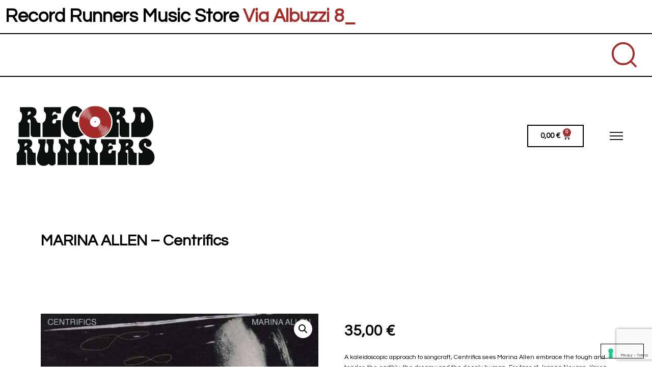

--- FILE ---
content_type: text/html; charset=UTF-8
request_url: https://recordrunners.it/product/marina-allen-centrifics/
body_size: 31591
content:
<!DOCTYPE html>
<html lang="it-IT">
    <head>
        <meta charset="UTF-8">
        <meta name="viewport" content="width=device-width, initial-scale=1">
        <meta http-equiv="X-UA-Compatible" content="ie=edge">
        <meta name='robots' content='index, follow, max-image-preview:large, max-snippet:-1, max-video-preview:-1' />

	<!-- This site is optimized with the Yoast SEO plugin v20.7 - https://yoast.com/wordpress/plugins/seo/ -->
	<title>MARINA ALLEN - Centrifics - Record Runners Music Store Varese</title>
	<meta name="description" content="A kaleidoscopic approach to songcraft, Centrifics sees Marina Allen embrace the tough and tender, the earthly, the dreamy and the deeply human." />
	<link rel="canonical" href="https://recordrunners.it/product/marina-allen-centrifics/" />
	<meta property="og:locale" content="it_IT" />
	<meta property="og:type" content="article" />
	<meta property="og:title" content="MARINA ALLEN - Centrifics - Record Runners Music Store Varese" />
	<meta property="og:description" content="A kaleidoscopic approach to songcraft, Centrifics sees Marina Allen embrace the tough and tender, the earthly, the dreamy and the deeply human." />
	<meta property="og:url" content="https://recordrunners.it/product/marina-allen-centrifics/" />
	<meta property="og:site_name" content="Record Runners Music Store Varese" />
	<meta property="article:modified_time" content="2023-01-26T10:58:44+00:00" />
	<meta property="og:image" content="https://recordrunners.it/wp-content/uploads/record-runners-marina-allen-centrifics.jpg" />
	<meta property="og:image:width" content="1000" />
	<meta property="og:image:height" content="1000" />
	<meta property="og:image:type" content="image/jpeg" />
	<meta name="twitter:card" content="summary_large_image" />
	<meta name="twitter:label1" content="Tempo di lettura stimato" />
	<meta name="twitter:data1" content="1 minuto" />
	<script type="application/ld+json" class="yoast-schema-graph">{"@context":"https://schema.org","@graph":[{"@type":"WebPage","@id":"https://recordrunners.it/product/marina-allen-centrifics/","url":"https://recordrunners.it/product/marina-allen-centrifics/","name":"MARINA ALLEN - Centrifics - Record Runners Music Store Varese","isPartOf":{"@id":"https://recordrunners.it/#website"},"primaryImageOfPage":{"@id":"https://recordrunners.it/product/marina-allen-centrifics/#primaryimage"},"image":{"@id":"https://recordrunners.it/product/marina-allen-centrifics/#primaryimage"},"thumbnailUrl":"https://recordrunners.it/wp-content/uploads/record-runners-marina-allen-centrifics.jpg","datePublished":"2023-01-24T10:56:48+00:00","dateModified":"2023-01-26T10:58:44+00:00","description":"A kaleidoscopic approach to songcraft, Centrifics sees Marina Allen embrace the tough and tender, the earthly, the dreamy and the deeply human.","breadcrumb":{"@id":"https://recordrunners.it/product/marina-allen-centrifics/#breadcrumb"},"inLanguage":"it-IT","potentialAction":[{"@type":"ReadAction","target":["https://recordrunners.it/product/marina-allen-centrifics/"]}]},{"@type":"ImageObject","inLanguage":"it-IT","@id":"https://recordrunners.it/product/marina-allen-centrifics/#primaryimage","url":"https://recordrunners.it/wp-content/uploads/record-runners-marina-allen-centrifics.jpg","contentUrl":"https://recordrunners.it/wp-content/uploads/record-runners-marina-allen-centrifics.jpg","width":1000,"height":1000,"caption":"Marina Allen"},{"@type":"BreadcrumbList","@id":"https://recordrunners.it/product/marina-allen-centrifics/#breadcrumb","itemListElement":[{"@type":"ListItem","position":1,"name":"Home","item":"https://recordrunners.it/"},{"@type":"ListItem","position":2,"name":"Prodotti","item":"https://recordrunners.it/shop/"},{"@type":"ListItem","position":3,"name":"MARINA ALLEN &#8211; Centrifics"}]},{"@type":"WebSite","@id":"https://recordrunners.it/#website","url":"https://recordrunners.it/","name":"Record Runners Music Store Varese","description":"Vinili, CD, Tapes, Libri, Memorabilia e Rarità Musicali","publisher":{"@id":"https://recordrunners.it/#organization"},"potentialAction":[{"@type":"SearchAction","target":{"@type":"EntryPoint","urlTemplate":"https://recordrunners.it/?s={search_term_string}"},"query-input":"required name=search_term_string"}],"inLanguage":"it-IT"},{"@type":"Organization","@id":"https://recordrunners.it/#organization","name":"Record Runners Music Store Varese","url":"https://recordrunners.it/","logo":{"@type":"ImageObject","inLanguage":"it-IT","@id":"https://recordrunners.it/#/schema/logo/image/","url":"https://recordrunners.it/wp-content/uploads/record-runners-finisterrae-music-shop-design-diego-cinquegrana-the-golden-torch-aimaproject-sa-logo.png","contentUrl":"https://recordrunners.it/wp-content/uploads/record-runners-finisterrae-music-shop-design-diego-cinquegrana-the-golden-torch-aimaproject-sa-logo.png","width":1000,"height":643,"caption":"Record Runners Music Store Varese"},"image":{"@id":"https://recordrunners.it/#/schema/logo/image/"}}]}</script>
	<!-- / Yoast SEO plugin. -->


<link rel='dns-prefetch' href='//cdn.iubenda.com' />
<link rel='dns-prefetch' href='//fonts.googleapis.com' />
<link rel="alternate" type="application/rss+xml" title="Record Runners Music Store Varese &raquo; Feed" href="https://recordrunners.it/feed/" />
<link rel="alternate" type="application/rss+xml" title="Record Runners Music Store Varese &raquo; Feed dei commenti" href="https://recordrunners.it/comments/feed/" />
<link rel="alternate" title="oEmbed (JSON)" type="application/json+oembed" href="https://recordrunners.it/wp-json/oembed/1.0/embed?url=https%3A%2F%2Frecordrunners.it%2Fproduct%2Fmarina-allen-centrifics%2F" />
<link rel="alternate" title="oEmbed (XML)" type="text/xml+oembed" href="https://recordrunners.it/wp-json/oembed/1.0/embed?url=https%3A%2F%2Frecordrunners.it%2Fproduct%2Fmarina-allen-centrifics%2F&#038;format=xml" />
		<!-- This site uses the Google Analytics by MonsterInsights plugin v9.11.1 - Using Analytics tracking - https://www.monsterinsights.com/ -->
							<script src="//www.googletagmanager.com/gtag/js?id=G-CMXW03D49B"  data-cfasync="false" data-wpfc-render="false" type="text/javascript" async></script>
			<script data-cfasync="false" data-wpfc-render="false" type="text/javascript">
				var mi_version = '9.11.1';
				var mi_track_user = true;
				var mi_no_track_reason = '';
								var MonsterInsightsDefaultLocations = {"page_location":"https:\/\/recordrunners.it\/product\/marina-allen-centrifics\/"};
								if ( typeof MonsterInsightsPrivacyGuardFilter === 'function' ) {
					var MonsterInsightsLocations = (typeof MonsterInsightsExcludeQuery === 'object') ? MonsterInsightsPrivacyGuardFilter( MonsterInsightsExcludeQuery ) : MonsterInsightsPrivacyGuardFilter( MonsterInsightsDefaultLocations );
				} else {
					var MonsterInsightsLocations = (typeof MonsterInsightsExcludeQuery === 'object') ? MonsterInsightsExcludeQuery : MonsterInsightsDefaultLocations;
				}

								var disableStrs = [
										'ga-disable-G-CMXW03D49B',
									];

				/* Function to detect opted out users */
				function __gtagTrackerIsOptedOut() {
					for (var index = 0; index < disableStrs.length; index++) {
						if (document.cookie.indexOf(disableStrs[index] + '=true') > -1) {
							return true;
						}
					}

					return false;
				}

				/* Disable tracking if the opt-out cookie exists. */
				if (__gtagTrackerIsOptedOut()) {
					for (var index = 0; index < disableStrs.length; index++) {
						window[disableStrs[index]] = true;
					}
				}

				/* Opt-out function */
				function __gtagTrackerOptout() {
					for (var index = 0; index < disableStrs.length; index++) {
						document.cookie = disableStrs[index] + '=true; expires=Thu, 31 Dec 2099 23:59:59 UTC; path=/';
						window[disableStrs[index]] = true;
					}
				}

				if ('undefined' === typeof gaOptout) {
					function gaOptout() {
						__gtagTrackerOptout();
					}
				}
								window.dataLayer = window.dataLayer || [];

				window.MonsterInsightsDualTracker = {
					helpers: {},
					trackers: {},
				};
				if (mi_track_user) {
					function __gtagDataLayer() {
						dataLayer.push(arguments);
					}

					function __gtagTracker(type, name, parameters) {
						if (!parameters) {
							parameters = {};
						}

						if (parameters.send_to) {
							__gtagDataLayer.apply(null, arguments);
							return;
						}

						if (type === 'event') {
														parameters.send_to = monsterinsights_frontend.v4_id;
							var hookName = name;
							if (typeof parameters['event_category'] !== 'undefined') {
								hookName = parameters['event_category'] + ':' + name;
							}

							if (typeof MonsterInsightsDualTracker.trackers[hookName] !== 'undefined') {
								MonsterInsightsDualTracker.trackers[hookName](parameters);
							} else {
								__gtagDataLayer('event', name, parameters);
							}
							
						} else {
							__gtagDataLayer.apply(null, arguments);
						}
					}

					__gtagTracker('js', new Date());
					__gtagTracker('set', {
						'developer_id.dZGIzZG': true,
											});
					if ( MonsterInsightsLocations.page_location ) {
						__gtagTracker('set', MonsterInsightsLocations);
					}
										__gtagTracker('config', 'G-CMXW03D49B', {"forceSSL":"true","link_attribution":"true"} );
										window.gtag = __gtagTracker;										(function () {
						/* https://developers.google.com/analytics/devguides/collection/analyticsjs/ */
						/* ga and __gaTracker compatibility shim. */
						var noopfn = function () {
							return null;
						};
						var newtracker = function () {
							return new Tracker();
						};
						var Tracker = function () {
							return null;
						};
						var p = Tracker.prototype;
						p.get = noopfn;
						p.set = noopfn;
						p.send = function () {
							var args = Array.prototype.slice.call(arguments);
							args.unshift('send');
							__gaTracker.apply(null, args);
						};
						var __gaTracker = function () {
							var len = arguments.length;
							if (len === 0) {
								return;
							}
							var f = arguments[len - 1];
							if (typeof f !== 'object' || f === null || typeof f.hitCallback !== 'function') {
								if ('send' === arguments[0]) {
									var hitConverted, hitObject = false, action;
									if ('event' === arguments[1]) {
										if ('undefined' !== typeof arguments[3]) {
											hitObject = {
												'eventAction': arguments[3],
												'eventCategory': arguments[2],
												'eventLabel': arguments[4],
												'value': arguments[5] ? arguments[5] : 1,
											}
										}
									}
									if ('pageview' === arguments[1]) {
										if ('undefined' !== typeof arguments[2]) {
											hitObject = {
												'eventAction': 'page_view',
												'page_path': arguments[2],
											}
										}
									}
									if (typeof arguments[2] === 'object') {
										hitObject = arguments[2];
									}
									if (typeof arguments[5] === 'object') {
										Object.assign(hitObject, arguments[5]);
									}
									if ('undefined' !== typeof arguments[1].hitType) {
										hitObject = arguments[1];
										if ('pageview' === hitObject.hitType) {
											hitObject.eventAction = 'page_view';
										}
									}
									if (hitObject) {
										action = 'timing' === arguments[1].hitType ? 'timing_complete' : hitObject.eventAction;
										hitConverted = mapArgs(hitObject);
										__gtagTracker('event', action, hitConverted);
									}
								}
								return;
							}

							function mapArgs(args) {
								var arg, hit = {};
								var gaMap = {
									'eventCategory': 'event_category',
									'eventAction': 'event_action',
									'eventLabel': 'event_label',
									'eventValue': 'event_value',
									'nonInteraction': 'non_interaction',
									'timingCategory': 'event_category',
									'timingVar': 'name',
									'timingValue': 'value',
									'timingLabel': 'event_label',
									'page': 'page_path',
									'location': 'page_location',
									'title': 'page_title',
									'referrer' : 'page_referrer',
								};
								for (arg in args) {
																		if (!(!args.hasOwnProperty(arg) || !gaMap.hasOwnProperty(arg))) {
										hit[gaMap[arg]] = args[arg];
									} else {
										hit[arg] = args[arg];
									}
								}
								return hit;
							}

							try {
								f.hitCallback();
							} catch (ex) {
							}
						};
						__gaTracker.create = newtracker;
						__gaTracker.getByName = newtracker;
						__gaTracker.getAll = function () {
							return [];
						};
						__gaTracker.remove = noopfn;
						__gaTracker.loaded = true;
						window['__gaTracker'] = __gaTracker;
					})();
									} else {
										console.log("");
					(function () {
						function __gtagTracker() {
							return null;
						}

						window['__gtagTracker'] = __gtagTracker;
						window['gtag'] = __gtagTracker;
					})();
									}
			</script>
							<!-- / Google Analytics by MonsterInsights -->
		<style id='wp-img-auto-sizes-contain-inline-css' type='text/css'>
img:is([sizes=auto i],[sizes^="auto," i]){contain-intrinsic-size:3000px 1500px}
/*# sourceURL=wp-img-auto-sizes-contain-inline-css */
</style>
<style id='wp-emoji-styles-inline-css' type='text/css'>

	img.wp-smiley, img.emoji {
		display: inline !important;
		border: none !important;
		box-shadow: none !important;
		height: 1em !important;
		width: 1em !important;
		margin: 0 0.07em !important;
		vertical-align: -0.1em !important;
		background: none !important;
		padding: 0 !important;
	}
/*# sourceURL=wp-emoji-styles-inline-css */
</style>
<link rel='stylesheet' id='wp-block-library-css' href='https://recordrunners.it/wp-includes/css/dist/block-library/style.min.css?ver=deaf0afffc7d1ec7193889de7f4a1d7b' type='text/css' media='all' />
<style id='global-styles-inline-css' type='text/css'>
:root{--wp--preset--aspect-ratio--square: 1;--wp--preset--aspect-ratio--4-3: 4/3;--wp--preset--aspect-ratio--3-4: 3/4;--wp--preset--aspect-ratio--3-2: 3/2;--wp--preset--aspect-ratio--2-3: 2/3;--wp--preset--aspect-ratio--16-9: 16/9;--wp--preset--aspect-ratio--9-16: 9/16;--wp--preset--color--black: #000000;--wp--preset--color--cyan-bluish-gray: #abb8c3;--wp--preset--color--white: #ffffff;--wp--preset--color--pale-pink: #f78da7;--wp--preset--color--vivid-red: #cf2e2e;--wp--preset--color--luminous-vivid-orange: #ff6900;--wp--preset--color--luminous-vivid-amber: #fcb900;--wp--preset--color--light-green-cyan: #7bdcb5;--wp--preset--color--vivid-green-cyan: #00d084;--wp--preset--color--pale-cyan-blue: #8ed1fc;--wp--preset--color--vivid-cyan-blue: #0693e3;--wp--preset--color--vivid-purple: #9b51e0;--wp--preset--gradient--vivid-cyan-blue-to-vivid-purple: linear-gradient(135deg,rgb(6,147,227) 0%,rgb(155,81,224) 100%);--wp--preset--gradient--light-green-cyan-to-vivid-green-cyan: linear-gradient(135deg,rgb(122,220,180) 0%,rgb(0,208,130) 100%);--wp--preset--gradient--luminous-vivid-amber-to-luminous-vivid-orange: linear-gradient(135deg,rgb(252,185,0) 0%,rgb(255,105,0) 100%);--wp--preset--gradient--luminous-vivid-orange-to-vivid-red: linear-gradient(135deg,rgb(255,105,0) 0%,rgb(207,46,46) 100%);--wp--preset--gradient--very-light-gray-to-cyan-bluish-gray: linear-gradient(135deg,rgb(238,238,238) 0%,rgb(169,184,195) 100%);--wp--preset--gradient--cool-to-warm-spectrum: linear-gradient(135deg,rgb(74,234,220) 0%,rgb(151,120,209) 20%,rgb(207,42,186) 40%,rgb(238,44,130) 60%,rgb(251,105,98) 80%,rgb(254,248,76) 100%);--wp--preset--gradient--blush-light-purple: linear-gradient(135deg,rgb(255,206,236) 0%,rgb(152,150,240) 100%);--wp--preset--gradient--blush-bordeaux: linear-gradient(135deg,rgb(254,205,165) 0%,rgb(254,45,45) 50%,rgb(107,0,62) 100%);--wp--preset--gradient--luminous-dusk: linear-gradient(135deg,rgb(255,203,112) 0%,rgb(199,81,192) 50%,rgb(65,88,208) 100%);--wp--preset--gradient--pale-ocean: linear-gradient(135deg,rgb(255,245,203) 0%,rgb(182,227,212) 50%,rgb(51,167,181) 100%);--wp--preset--gradient--electric-grass: linear-gradient(135deg,rgb(202,248,128) 0%,rgb(113,206,126) 100%);--wp--preset--gradient--midnight: linear-gradient(135deg,rgb(2,3,129) 0%,rgb(40,116,252) 100%);--wp--preset--font-size--small: 13px;--wp--preset--font-size--medium: 20px;--wp--preset--font-size--large: 36px;--wp--preset--font-size--x-large: 42px;--wp--preset--spacing--20: 0.44rem;--wp--preset--spacing--30: 0.67rem;--wp--preset--spacing--40: 1rem;--wp--preset--spacing--50: 1.5rem;--wp--preset--spacing--60: 2.25rem;--wp--preset--spacing--70: 3.38rem;--wp--preset--spacing--80: 5.06rem;--wp--preset--shadow--natural: 6px 6px 9px rgba(0, 0, 0, 0.2);--wp--preset--shadow--deep: 12px 12px 50px rgba(0, 0, 0, 0.4);--wp--preset--shadow--sharp: 6px 6px 0px rgba(0, 0, 0, 0.2);--wp--preset--shadow--outlined: 6px 6px 0px -3px rgb(255, 255, 255), 6px 6px rgb(0, 0, 0);--wp--preset--shadow--crisp: 6px 6px 0px rgb(0, 0, 0);}:where(.is-layout-flex){gap: 0.5em;}:where(.is-layout-grid){gap: 0.5em;}body .is-layout-flex{display: flex;}.is-layout-flex{flex-wrap: wrap;align-items: center;}.is-layout-flex > :is(*, div){margin: 0;}body .is-layout-grid{display: grid;}.is-layout-grid > :is(*, div){margin: 0;}:where(.wp-block-columns.is-layout-flex){gap: 2em;}:where(.wp-block-columns.is-layout-grid){gap: 2em;}:where(.wp-block-post-template.is-layout-flex){gap: 1.25em;}:where(.wp-block-post-template.is-layout-grid){gap: 1.25em;}.has-black-color{color: var(--wp--preset--color--black) !important;}.has-cyan-bluish-gray-color{color: var(--wp--preset--color--cyan-bluish-gray) !important;}.has-white-color{color: var(--wp--preset--color--white) !important;}.has-pale-pink-color{color: var(--wp--preset--color--pale-pink) !important;}.has-vivid-red-color{color: var(--wp--preset--color--vivid-red) !important;}.has-luminous-vivid-orange-color{color: var(--wp--preset--color--luminous-vivid-orange) !important;}.has-luminous-vivid-amber-color{color: var(--wp--preset--color--luminous-vivid-amber) !important;}.has-light-green-cyan-color{color: var(--wp--preset--color--light-green-cyan) !important;}.has-vivid-green-cyan-color{color: var(--wp--preset--color--vivid-green-cyan) !important;}.has-pale-cyan-blue-color{color: var(--wp--preset--color--pale-cyan-blue) !important;}.has-vivid-cyan-blue-color{color: var(--wp--preset--color--vivid-cyan-blue) !important;}.has-vivid-purple-color{color: var(--wp--preset--color--vivid-purple) !important;}.has-black-background-color{background-color: var(--wp--preset--color--black) !important;}.has-cyan-bluish-gray-background-color{background-color: var(--wp--preset--color--cyan-bluish-gray) !important;}.has-white-background-color{background-color: var(--wp--preset--color--white) !important;}.has-pale-pink-background-color{background-color: var(--wp--preset--color--pale-pink) !important;}.has-vivid-red-background-color{background-color: var(--wp--preset--color--vivid-red) !important;}.has-luminous-vivid-orange-background-color{background-color: var(--wp--preset--color--luminous-vivid-orange) !important;}.has-luminous-vivid-amber-background-color{background-color: var(--wp--preset--color--luminous-vivid-amber) !important;}.has-light-green-cyan-background-color{background-color: var(--wp--preset--color--light-green-cyan) !important;}.has-vivid-green-cyan-background-color{background-color: var(--wp--preset--color--vivid-green-cyan) !important;}.has-pale-cyan-blue-background-color{background-color: var(--wp--preset--color--pale-cyan-blue) !important;}.has-vivid-cyan-blue-background-color{background-color: var(--wp--preset--color--vivid-cyan-blue) !important;}.has-vivid-purple-background-color{background-color: var(--wp--preset--color--vivid-purple) !important;}.has-black-border-color{border-color: var(--wp--preset--color--black) !important;}.has-cyan-bluish-gray-border-color{border-color: var(--wp--preset--color--cyan-bluish-gray) !important;}.has-white-border-color{border-color: var(--wp--preset--color--white) !important;}.has-pale-pink-border-color{border-color: var(--wp--preset--color--pale-pink) !important;}.has-vivid-red-border-color{border-color: var(--wp--preset--color--vivid-red) !important;}.has-luminous-vivid-orange-border-color{border-color: var(--wp--preset--color--luminous-vivid-orange) !important;}.has-luminous-vivid-amber-border-color{border-color: var(--wp--preset--color--luminous-vivid-amber) !important;}.has-light-green-cyan-border-color{border-color: var(--wp--preset--color--light-green-cyan) !important;}.has-vivid-green-cyan-border-color{border-color: var(--wp--preset--color--vivid-green-cyan) !important;}.has-pale-cyan-blue-border-color{border-color: var(--wp--preset--color--pale-cyan-blue) !important;}.has-vivid-cyan-blue-border-color{border-color: var(--wp--preset--color--vivid-cyan-blue) !important;}.has-vivid-purple-border-color{border-color: var(--wp--preset--color--vivid-purple) !important;}.has-vivid-cyan-blue-to-vivid-purple-gradient-background{background: var(--wp--preset--gradient--vivid-cyan-blue-to-vivid-purple) !important;}.has-light-green-cyan-to-vivid-green-cyan-gradient-background{background: var(--wp--preset--gradient--light-green-cyan-to-vivid-green-cyan) !important;}.has-luminous-vivid-amber-to-luminous-vivid-orange-gradient-background{background: var(--wp--preset--gradient--luminous-vivid-amber-to-luminous-vivid-orange) !important;}.has-luminous-vivid-orange-to-vivid-red-gradient-background{background: var(--wp--preset--gradient--luminous-vivid-orange-to-vivid-red) !important;}.has-very-light-gray-to-cyan-bluish-gray-gradient-background{background: var(--wp--preset--gradient--very-light-gray-to-cyan-bluish-gray) !important;}.has-cool-to-warm-spectrum-gradient-background{background: var(--wp--preset--gradient--cool-to-warm-spectrum) !important;}.has-blush-light-purple-gradient-background{background: var(--wp--preset--gradient--blush-light-purple) !important;}.has-blush-bordeaux-gradient-background{background: var(--wp--preset--gradient--blush-bordeaux) !important;}.has-luminous-dusk-gradient-background{background: var(--wp--preset--gradient--luminous-dusk) !important;}.has-pale-ocean-gradient-background{background: var(--wp--preset--gradient--pale-ocean) !important;}.has-electric-grass-gradient-background{background: var(--wp--preset--gradient--electric-grass) !important;}.has-midnight-gradient-background{background: var(--wp--preset--gradient--midnight) !important;}.has-small-font-size{font-size: var(--wp--preset--font-size--small) !important;}.has-medium-font-size{font-size: var(--wp--preset--font-size--medium) !important;}.has-large-font-size{font-size: var(--wp--preset--font-size--large) !important;}.has-x-large-font-size{font-size: var(--wp--preset--font-size--x-large) !important;}
/*# sourceURL=global-styles-inline-css */
</style>

<style id='classic-theme-styles-inline-css' type='text/css'>
/*! This file is auto-generated */
.wp-block-button__link{color:#fff;background-color:#32373c;border-radius:9999px;box-shadow:none;text-decoration:none;padding:calc(.667em + 2px) calc(1.333em + 2px);font-size:1.125em}.wp-block-file__button{background:#32373c;color:#fff;text-decoration:none}
/*# sourceURL=/wp-includes/css/classic-themes.min.css */
</style>
<link rel='stylesheet' id='wpa-css-css' href='https://recordrunners.it/wp-content/plugins/honeypot/includes/css/wpa.css?ver=2.1.4' type='text/css' media='all' />
<link rel='stylesheet' id='photoswipe-css' href='https://recordrunners.it/wp-content/plugins/woocommerce/assets/css/photoswipe/photoswipe.min.css?ver=7.7.0' type='text/css' media='all' />
<link rel='stylesheet' id='photoswipe-default-skin-css' href='https://recordrunners.it/wp-content/plugins/woocommerce/assets/css/photoswipe/default-skin/default-skin.min.css?ver=7.7.0' type='text/css' media='all' />
<link rel='stylesheet' id='woocommerce-layout-css' href='https://recordrunners.it/wp-content/plugins/woocommerce/assets/css/woocommerce-layout.css?ver=7.7.0' type='text/css' media='all' />
<link rel='stylesheet' id='woocommerce-smallscreen-css' href='https://recordrunners.it/wp-content/plugins/woocommerce/assets/css/woocommerce-smallscreen.css?ver=7.7.0' type='text/css' media='only screen and (max-width: 768px)' />
<link rel='stylesheet' id='woocommerce-general-css' href='https://recordrunners.it/wp-content/plugins/woocommerce/assets/css/woocommerce.css?ver=7.7.0' type='text/css' media='all' />
<style id='woocommerce-inline-inline-css' type='text/css'>
.woocommerce form .form-row .required { visibility: visible; }
/*# sourceURL=woocommerce-inline-inline-css */
</style>
<link rel='stylesheet' id='neuron-style-css' href='https://recordrunners.it/wp-content/plugins/neuron-core-bifrost/assets/styles/style.css?ver=2.1.6' type='text/css' media='all' />
<style id='neuron-style-inline-css' type='text/css'>

            @font-face {
                font-family: "";
                src: url();
                font-weight: normal;
                font-style: normal;
            }
        
/*# sourceURL=neuron-style-inline-css */
</style>
<link rel='stylesheet' id='bifrost-style-css' href='https://recordrunners.it/wp-content/themes/bifrost/assets/styles/bifrost.css?ver=deaf0afffc7d1ec7193889de7f4a1d7b' type='text/css' media='all' />
<link rel='stylesheet' id='bifrost-child-style-css' href='https://recordrunners.it/wp-content/themes/bifrost-child/style.css?ver=2.2.2' type='text/css' media='all' />
<link rel='stylesheet' id='bifrost-main-style-css' href='https://recordrunners.it/wp-content/themes/bifrost/assets/styles/bifrost.css?ver=2.2.2' type='text/css' media='all' />
<link rel='stylesheet' id='magnific-popup-css' href='https://recordrunners.it/wp-content/themes/bifrost/assets/styles/magnific-popup.css?ver=2.2.2' type='text/css' media='all' />
<link rel='stylesheet' id='owl-carousel-css' href='https://recordrunners.it/wp-content/themes/bifrost/assets/styles/owl.carousel.min.css?ver=2.2.2' type='text/css' media='all' />
<link rel='stylesheet' id='bifrost-wp-style-css' href='https://recordrunners.it/wp-content/themes/bifrost-child/style.css?ver=deaf0afffc7d1ec7193889de7f4a1d7b' type='text/css' media='all' />
<link rel='stylesheet' id='bifrost-fonts-css' href='//fonts.googleapis.com/css?family=Roboto%3A300%2C400%2C400i%2C500%2C700&#038;ver=2.2.2' type='text/css' media='all' />
<link rel='stylesheet' id='elementor-icons-css' href='https://recordrunners.it/wp-content/plugins/elementor/assets/lib/eicons/css/elementor-icons.min.css?ver=5.20.0' type='text/css' media='all' />
<link rel='stylesheet' id='elementor-frontend-css' href='https://recordrunners.it/wp-content/uploads/elementor/css/custom-frontend-lite.min.css?ver=1684244044' type='text/css' media='all' />
<link rel='stylesheet' id='swiper-css' href='https://recordrunners.it/wp-content/plugins/elementor/assets/lib/swiper/css/swiper.min.css?ver=5.3.6' type='text/css' media='all' />
<link rel='stylesheet' id='elementor-post-9-css' href='https://recordrunners.it/wp-content/uploads/elementor/css/post-9.css?ver=1684244044' type='text/css' media='all' />
<link rel='stylesheet' id='elementor-pro-css' href='https://recordrunners.it/wp-content/uploads/elementor/css/custom-pro-frontend-lite.min.css?ver=1684244044' type='text/css' media='all' />
<link rel='stylesheet' id='elementor-global-css' href='https://recordrunners.it/wp-content/uploads/elementor/css/global.css?ver=1684244045' type='text/css' media='all' />
<link rel='stylesheet' id='elementor-post-29452-css' href='https://recordrunners.it/wp-content/uploads/elementor/css/post-29452.css?ver=1684244046' type='text/css' media='all' />
<link rel='stylesheet' id='elementor-post-29455-css' href='https://recordrunners.it/wp-content/uploads/elementor/css/post-29455.css?ver=1684353309' type='text/css' media='all' />
<link rel='stylesheet' id='eael-general-css' href='https://recordrunners.it/wp-content/plugins/essential-addons-for-elementor-lite/assets/front-end/css/view/general.min.css?ver=5.7.2' type='text/css' media='all' />
<link rel='stylesheet' id='google-fonts-1-css' href='https://fonts.googleapis.com/css?family=Questrial%3A100%2C100italic%2C200%2C200italic%2C300%2C300italic%2C400%2C400italic%2C500%2C500italic%2C600%2C600italic%2C700%2C700italic%2C800%2C800italic%2C900%2C900italic%7CEpilogue%3A100%2C100italic%2C200%2C200italic%2C300%2C300italic%2C400%2C400italic%2C500%2C500italic%2C600%2C600italic%2C700%2C700italic%2C800%2C800italic%2C900%2C900italic&#038;display=auto&#038;ver=deaf0afffc7d1ec7193889de7f4a1d7b' type='text/css' media='all' />
<link rel='stylesheet' id='elementor-icons-shared-0-css' href='https://recordrunners.it/wp-content/plugins/elementor/assets/lib/font-awesome/css/fontawesome.min.css?ver=5.15.3' type='text/css' media='all' />
<link rel='stylesheet' id='elementor-icons-fa-brands-css' href='https://recordrunners.it/wp-content/plugins/elementor/assets/lib/font-awesome/css/brands.min.css?ver=5.15.3' type='text/css' media='all' />
<link rel='stylesheet' id='elementor-icons-fa-solid-css' href='https://recordrunners.it/wp-content/plugins/elementor/assets/lib/font-awesome/css/solid.min.css?ver=5.15.3' type='text/css' media='all' />
<link rel="preconnect" href="https://fonts.gstatic.com/" crossorigin><script type="text/javascript" src="https://recordrunners.it/wp-content/plugins/google-analytics-for-wordpress/assets/js/frontend-gtag.min.js?ver=9.11.1" id="monsterinsights-frontend-script-js" async="async" data-wp-strategy="async"></script>
<script data-cfasync="false" data-wpfc-render="false" type="text/javascript" id='monsterinsights-frontend-script-js-extra'>/* <![CDATA[ */
var monsterinsights_frontend = {"js_events_tracking":"true","download_extensions":"doc,pdf,ppt,zip,xls,docx,pptx,xlsx","inbound_paths":"[{\"path\":\"\\\/go\\\/\",\"label\":\"affiliate\"},{\"path\":\"\\\/recommend\\\/\",\"label\":\"affiliate\"}]","home_url":"https:\/\/recordrunners.it","hash_tracking":"false","v4_id":"G-CMXW03D49B"};/* ]]> */
</script>
<script type="text/javascript" src="https://recordrunners.it/wp-includes/js/jquery/jquery.min.js?ver=3.7.1" id="jquery-core-js"></script>
<script type="text/javascript" src="https://recordrunners.it/wp-includes/js/jquery/jquery-migrate.min.js?ver=3.4.1" id="jquery-migrate-js"></script>

<script  type="text/javascript" class=" _iub_cs_skip" type="text/javascript" id="iubenda-head-inline-scripts-0">
/* <![CDATA[ */

var _iub = _iub || [];
_iub.csConfiguration = {"ccpaAcknowledgeOnDisplay":true,"ccpaApplies":true,"consentOnContinuedBrowsing":false,"enableCcpa":true,"floatingPreferencesButtonDisplay":"bottom-right","invalidateConsentWithoutLog":true,"perPurposeConsent":true,"siteId":2676725,"whitelabel":false,"cookiePolicyId":63623420,"lang":"it","cookiePolicyUrl":"https://www.iubenda.com/privacy-policy/63623420","privacyPolicyUrl":"https://www.iubenda.com/privacy-policy/63623420", "banner":{ "acceptButtonCaptionColor":"#FFFFFF","acceptButtonColor":"#AC2400","acceptButtonDisplay":true,"backgroundColor":"#FFFFFF","brandBackgroundColor":"#FFFFFF","brandTextColor":"#000000","closeButtonDisplay":false,"customizeButtonCaptionColor":"#FFFFFF","customizeButtonColor":"#AC2400","customizeButtonDisplay":true,"explicitWithdrawal":true,"listPurposes":true,"position":"float-top-center","rejectButtonCaptionColor":"#FFFFFF","rejectButtonColor":"#AC2400","rejectButtonDisplay":true,"textColor":"#000000" }};

//# sourceURL=iubenda-head-inline-scripts-0
/* ]]> */
</script>
<script  type="text/javascript" class=" _iub_cs_skip" type="text/javascript" src="//cdn.iubenda.com/cs/ccpa/stub.js?ver=3.7.0" id="iubenda-head-scripts-0-js"></script>
<script  type="text/javascript" charset="UTF-8" async="" class=" _iub_cs_skip" type="text/javascript" src="//cdn.iubenda.com/cs/iubenda_cs.js?ver=3.7.0" id="iubenda-head-scripts-1-js"></script>
<link rel="https://api.w.org/" href="https://recordrunners.it/wp-json/" /><link rel="alternate" title="JSON" type="application/json" href="https://recordrunners.it/wp-json/wp/v2/product/30302" /><link rel="EditURI" type="application/rsd+xml" title="RSD" href="https://recordrunners.it/xmlrpc.php?rsd" />

<link rel='shortlink' href='https://recordrunners.it/?p=30302' />
	<noscript><style>.woocommerce-product-gallery{ opacity: 1 !important; }</style></noscript>
	<meta name="generator" content="Elementor 3.13.2; features: e_dom_optimization, e_optimized_assets_loading, e_optimized_css_loading, a11y_improvements, additional_custom_breakpoints; settings: css_print_method-external, google_font-enabled, font_display-auto">
<link rel="icon" href="https://recordrunners.it/wp-content/uploads/record-runners-finisterrae-music-shop-design-diego-cinquegrana-the-golden-torch-aimaproject-sa-favicon-100x100.png" sizes="32x32" />
<link rel="icon" href="https://recordrunners.it/wp-content/uploads/record-runners-finisterrae-music-shop-design-diego-cinquegrana-the-golden-torch-aimaproject-sa-favicon-300x300.png" sizes="192x192" />
<link rel="apple-touch-icon" href="https://recordrunners.it/wp-content/uploads/record-runners-finisterrae-music-shop-design-diego-cinquegrana-the-golden-torch-aimaproject-sa-favicon-300x300.png" />
<meta name="msapplication-TileImage" content="https://recordrunners.it/wp-content/uploads/record-runners-finisterrae-music-shop-design-diego-cinquegrana-the-golden-torch-aimaproject-sa-favicon-300x300.png" />
		<style type="text/css" id="wp-custom-css">
			.o-hero .o-hero__content .o-hero__content__title {
  font-family: "Questrial", sans-serif;
  font-weight: 700;
  color: #000000;
  margin-bottom: 1.33333rem;
  font-size: 3rem;
  line-height: 1.27778;
  margin-bottom: 1.33333rem;
  font-weight: 600;
}

.product_meta{
    display: none !important;
    }		</style>
		<style id="kirki-inline-styles"></style>    <link rel='stylesheet' id='e-animations-css' href='https://recordrunners.it/wp-content/plugins/elementor/assets/lib/animations/animations.min.css?ver=3.13.2' type='text/css' media='all' />
</head>
    <body data-rsssl=1 class="wp-singular product-template-default single single-product postid-30302 wp-theme-bifrost wp-child-theme-bifrost-child theme-bifrost woocommerce woocommerce-page woocommerce-no-js elementor-default elementor-kit-9">
                <div class="l-theme-wrapper">
                            <div class="l-template-header-wrapper">
                                        
                    <header class="l-template-header">
                        <style>.elementor-29452 .elementor-element.elementor-element-f9f55ca{border-style:solid;border-width:0px 0px 2px 0px;border-color:var( --e-global-color-primary );transition:background 0.3s, border 0.3s, border-radius 0.3s, box-shadow 0.3s;margin-top:0px;margin-bottom:0px;padding:0% 2% 0% 0%;}.elementor-29452 .elementor-element.elementor-element-f9f55ca, .elementor-29452 .elementor-element.elementor-element-f9f55ca > .elementor-background-overlay{border-radius:0px 0px 0px 0px;}.elementor-29452 .elementor-element.elementor-element-f9f55ca > .elementor-background-overlay{transition:background 0.3s, border-radius 0.3s, opacity 0.3s;}.elementor-29452 .elementor-element.elementor-element-bfedb00 .a-typed-block span{color:var( --e-global-color-secondary );}.elementor-29452 .elementor-element.elementor-element-9c7b9a4{border-style:solid;border-width:0px 0px 2px 0px;transition:background 0.3s, border 0.3s, border-radius 0.3s, box-shadow 0.3s;padding:0% 1% 0% 0%;}.elementor-29452 .elementor-element.elementor-element-9c7b9a4 > .elementor-background-overlay{transition:background 0.3s, border-radius 0.3s, opacity 0.3s;}.elementor-29452 .elementor-element.elementor-element-bba6dd8 .a-site-search-icon-holder{justify-content:flex-end !important;-webkit-box-pack:end !important;-ms-flex-pack:end !important;}.elementor-29452 .elementor-element.elementor-element-bba6dd8 .a-site-search-icon svg{width:62px;height:62px !important;}.elementor-29452 .elementor-element.elementor-element-bba6dd8 .a-site-search-icon svg line{stroke:var( --e-global-color-secondary );}.elementor-29452 .elementor-element.elementor-element-bba6dd8 .a-site-search-icon svg circle{stroke:var( --e-global-color-secondary );}.elementor-29452 .elementor-element.elementor-element-bba6dd8 .a-site-search-icon:hover svg line{stroke:var( --e-global-color-primary );}.elementor-29452 .elementor-element.elementor-element-bba6dd8 .a-site-search-icon:hover svg circle{stroke:var( --e-global-color-primary );}.elementor-29452 .elementor-element.elementor-element-bba6dd8 .m-site-search .m-site-search__content .m-site-search__content__inner .m-site-search__form input[type="search"]{color:var( --e-global-color-0be39b4 );}.elementor-29452 .elementor-element.elementor-element-bba6dd8 .m-site-search .m-site-search__content .m-site-search__content__inner .m-site-search__form .m-site-search__form__icon span{color:var( --e-global-color-0be39b4 );}.elementor-29452 .elementor-element.elementor-element-bba6dd8 .m-site-search .m-site-search__content .m-site-search__content__inner .m-site-search__form input::-webkit-input-placeholder{color:var( --e-global-color-0be39b4 );}.elementor-29452 .elementor-element.elementor-element-bba6dd8 .m-site-search .m-site-search__content .m-site-search__content__inner .m-site-search__form input:-moz-placeholder{color:var( --e-global-color-0be39b4 );}.elementor-29452 .elementor-element.elementor-element-bba6dd8 .m-site-search .m-site-search__content .m-site-search__content__inner .m-site-search__form input::-moz-placeholder{color:var( --e-global-color-0be39b4 );}.elementor-29452 .elementor-element.elementor-element-bba6dd8 .m-site-search .m-site-search__content .m-site-search__content__inner .m-site-search__form input:-ms-input-placeholder{color:var( --e-global-color-0be39b4 );}.elementor-29452 .elementor-element.elementor-element-bba6dd8 .m-site-search .m-site-search__content{background-color:var( --e-global-color-secondary );}.elementor-29452 .elementor-element.elementor-element-47d219b2{padding:12px 12px 12px 12px;z-index:1;}.elementor-bc-flex-widget .elementor-29452 .elementor-element.elementor-element-6085cff5.elementor-column .elementor-widget-wrap{align-items:center;}.elementor-29452 .elementor-element.elementor-element-6085cff5.elementor-column.elementor-element[data-element_type="column"] > .elementor-widget-wrap.elementor-element-populated{align-content:center;align-items:center;}.elementor-29452 .elementor-element.elementor-element-6085cff5.elementor-column > .elementor-widget-wrap{justify-content:space-between;}.elementor-29452 .elementor-element.elementor-element-2d2a4688{text-align:left;}.elementor-29452 .elementor-element.elementor-element-2d2a4688 img{width:20%;max-width:20%;}.elementor-bc-flex-widget .elementor-29452 .elementor-element.elementor-element-68be0eb.elementor-column .elementor-widget-wrap{align-items:center;}.elementor-29452 .elementor-element.elementor-element-68be0eb.elementor-column.elementor-element[data-element_type="column"] > .elementor-widget-wrap.elementor-element-populated{align-content:center;align-items:center;}.elementor-29452 .elementor-element.elementor-element-9b6fcab{--main-alignment:right;--mini-cart-spacing:5%;--divider-style:solid;--subtotal-divider-style:solid;--elementor-remove-from-cart-button:none;--remove-from-cart-button:block;--toggle-button-text-color:var( --e-global-color-primary );--toggle-button-icon-color:var( --e-global-color-primary );--toggle-button-background-color:var( --e-global-color-0be39b4 );--toggle-button-border-color:var( --e-global-color-primary );--toggle-button-hover-text-color:var( --e-global-color-secondary );--toggle-button-icon-hover-color:var( --e-global-color-secondary );--toggle-button-hover-background-color:var( --e-global-color-0be39b4 );--toggle-button-hover-border-color:var( --e-global-color-secondary );--toggle-button-border-width:2px;--toggle-icon-size:100%;--items-indicator-text-color:var( --e-global-color-0be39b4 );--items-indicator-background-color:var( --e-global-color-secondary );--cart-background-color:var( --e-global-color-0be39b4 );--cart-border-style:solid;--cart-border-color:var( --e-global-color-primary );--cart-border-radius:0px 0px 0px 0px;--cart-close-button-color:var( --e-global-color-primary );--cart-close-button-hover-color:var( --e-global-color-secondary );--remove-item-button-color:var( --e-global-color-primary );--remove-item-button-hover-color:var( --e-global-color-secondary );--menu-cart-subtotal-color:var( --e-global-color-primary );--product-variations-color:var( --e-global-color-secondary );--product-price-color:var( --e-global-color-primary );--cart-footer-layout:1fr;--products-max-height-sidecart:calc(100vh - 300px);--products-max-height-minicart:calc(100vh - 450px);--view-cart-button-text-color:var( --e-global-color-primary );--view-cart-button-background-color:var( --e-global-color-0be39b4 );--view-cart-button-hover-text-color:var( --e-global-color-primary );--view-cart-button-hover-background-color:var( --e-global-color-0be39b4 );--checkout-button-text-color:var( --e-global-color-primary );--checkout-button-background-color:var( --e-global-color-0be39b4 );--checkout-button-hover-text-color:var( --e-global-color-primary );--checkout-button-hover-background-color:var( --e-global-color-0be39b4 );--empty-message-color:var( --e-global-color-secondary );}.elementor-29452 .elementor-element.elementor-element-9b6fcab.elementor-menu-cart--cart-type-mini-cart .elementor-menu-cart__container{left:50%;right:auto;transform:translateX(-50%);}.elementor-29452 .elementor-element.elementor-element-9b6fcab .elementor-menu-cart__main{border-width:2px 2px 2px 2px;}.elementor-29452 .elementor-element.elementor-element-9b6fcab .widget_shopping_cart_content{--subtotal-divider-style:solid;--subtotal-divider-top-width:2px;--subtotal-divider-right-width:2px;--subtotal-divider-bottom-width:2px;--subtotal-divider-left-width:2px;--subtotal-divider-color:var( --e-global-color-primary );}.elementor-29452 .elementor-element.elementor-element-9b6fcab .elementor-menu-cart__product-name a{color:var( --e-global-color-primary );}.elementor-29452 .elementor-element.elementor-element-9b6fcab .elementor-menu-cart__product-name a:hover{color:var( --e-global-color-secondary );}.elementor-29452 .elementor-element.elementor-element-9b6fcab .elementor-menu-cart__product-price .product-quantity{color:var( --e-global-color-secondary );}.elementor-29452 .elementor-element.elementor-element-9b6fcab .elementor-menu-cart__footer-buttons .elementor-button--view-cart:hover{border-color:var( --e-global-color-primary );}.elementor-29452 .elementor-element.elementor-element-9b6fcab .elementor-button--view-cart{border-style:solid;border-width:2px 2px 2px 2px;border-color:var( --e-global-color-primary );}.elementor-29452 .elementor-element.elementor-element-9b6fcab .elementor-menu-cart__footer-buttons a.elementor-button--view-cart{border-radius:0px 0px 0px 0px;}.elementor-29452 .elementor-element.elementor-element-9b6fcab .elementor-menu-cart__footer-buttons .elementor-button--checkout:hover{border-color:var( --e-global-color-primary );}.elementor-29452 .elementor-element.elementor-element-9b6fcab .elementor-button--checkout{border-style:solid;border-width:2px 2px 2px 2px;border-color:var( --e-global-color-primary );}.elementor-bc-flex-widget .elementor-29452 .elementor-element.elementor-element-57be0582.elementor-column .elementor-widget-wrap{align-items:center;}.elementor-29452 .elementor-element.elementor-element-57be0582.elementor-column.elementor-element[data-element_type="column"] > .elementor-widget-wrap.elementor-element-populated{align-content:center;align-items:center;}.elementor-29452 .elementor-element.elementor-element-57be0582.elementor-column > .elementor-widget-wrap{justify-content:center;}.elementor-29452 .elementor-element.elementor-element-57be0582 > .elementor-element-populated{padding:0% 3% 0% 0%;}.elementor-29452 .elementor-element.elementor-element-17f866e3 .a-hamburger-holder{justify-content:flex-end !important;-webkit-box-pack:end !important;-ms-flex-pack:end !important;}.elementor-29452 .elementor-element.elementor-element-17f866e3 .a-hamburger svg line{stroke:var( --e-global-color-primary );}.elementor-29452 .elementor-element.elementor-element-17f866e3 .a-hamburger:hover svg line{stroke:var( --e-global-color-secondary );}.elementor-29452 .elementor-element.elementor-element-17f866e3{width:auto;max-width:auto;align-self:center;}.elementor-29452 .elementor-element.elementor-element-54627f59 > .elementor-container{min-height:100vh;}.elementor-29452 .elementor-element.elementor-element-54627f59:not(.elementor-motion-effects-element-type-background), .elementor-29452 .elementor-element.elementor-element-54627f59 > .elementor-motion-effects-container > .elementor-motion-effects-layer{background-color:#ffffff;}.elementor-29452 .elementor-element.elementor-element-54627f59{width:100%;max-width:100%;transition:background 0.3s, border 0.3s, border-radius 0.3s, box-shadow 0.3s;z-index:999;}.elementor-29452 .elementor-element.elementor-element-54627f59 > .elementor-background-overlay{transition:background 0.3s, border-radius 0.3s, opacity 0.3s;}.elementor-bc-flex-widget .elementor-29452 .elementor-element.elementor-element-2c9dbac9.elementor-column .elementor-widget-wrap{align-items:center;}.elementor-29452 .elementor-element.elementor-element-2c9dbac9.elementor-column.elementor-element[data-element_type="column"] > .elementor-widget-wrap.elementor-element-populated{align-content:center;align-items:center;}.elementor-29452 .elementor-element.elementor-element-2c9dbac9.elementor-column > .elementor-widget-wrap{justify-content:center;}.elementor-29452 .elementor-element.elementor-element-2c9dbac9 > .elementor-element-populated{border-style:solid;border-width:0px 0px 0px 20px;border-color:var( --e-global-color-secondary );transition:background 0.3s, border 0.3s, border-radius 0.3s, box-shadow 0.3s;padding:5% 5% 5% 5%;}.elementor-29452 .elementor-element.elementor-element-2c9dbac9 > .elementor-element-populated, .elementor-29452 .elementor-element.elementor-element-2c9dbac9 > .elementor-element-populated > .elementor-background-overlay, .elementor-29452 .elementor-element.elementor-element-2c9dbac9 > .elementor-background-slideshow{border-radius:0px 0px 0px 0px;}.elementor-29452 .elementor-element.elementor-element-2c9dbac9 > .elementor-element-populated > .elementor-background-overlay{transition:background 0.3s, border-radius 0.3s, opacity 0.3s;}.elementor-29452 .elementor-element.elementor-element-72cec523 > .elementor-container > .elementor-column > .elementor-widget-wrap{align-content:center;align-items:center;}.elementor-bc-flex-widget .elementor-29452 .elementor-element.elementor-element-1c9c414b.elementor-column .elementor-widget-wrap{align-items:flex-start;}.elementor-29452 .elementor-element.elementor-element-1c9c414b.elementor-column.elementor-element[data-element_type="column"] > .elementor-widget-wrap.elementor-element-populated{align-content:flex-start;align-items:flex-start;}.elementor-29452 .elementor-element.elementor-element-1c9c414b.elementor-column > .elementor-widget-wrap{justify-content:flex-start;}.elementor-29452 .elementor-element.elementor-element-c0f62f .elementor-heading-title{color:var( --e-global-color-primary );font-family:"Questrial", Sans-serif;font-size:2.5vw;font-weight:600;}.elementor-29452 .elementor-element.elementor-element-640ba111{--divider-border-style:solid;--divider-color:var( --e-global-color-secondary );--divider-border-width:10px;}.elementor-29452 .elementor-element.elementor-element-640ba111 .elementor-divider-separator{width:100%;margin:0 auto;margin-left:0;}.elementor-29452 .elementor-element.elementor-element-640ba111 .elementor-divider{text-align:left;padding-top:15px;padding-bottom:15px;}.elementor-29452 .elementor-element.elementor-element-42a6cb8a nav > ul:not(.sub-menu){text-align:left;}.elementor-29452 .elementor-element.elementor-element-42a6cb8a nav > ul li.menu-item-has-children .menu-item-icon{left:auto;}.elementor-29452 .elementor-element.elementor-element-42a6cb8a nav.m-nav-menu--vertical > ul li.menu-item-has-children ul.sub-menu{padding-left:1.8333333333rem;}.elementor-29452 .elementor-element.elementor-element-42a6cb8a nav > ul > li > a{font-family:"Questrial", Sans-serif;font-size:1.5vw;font-weight:600;}.elementor-29452 .elementor-element.elementor-element-42a6cb8a .m-nav-menu--horizontal > ul > li > a{color:var( --e-global-color-primary );}.elementor-29452 .elementor-element.elementor-element-42a6cb8a .m-nav-menu--vertical > ul > li > a{color:var( --e-global-color-primary );}.elementor-29452 .elementor-element.elementor-element-42a6cb8a .m-nav-menu--mobile nav > ul > li > a{color:var( --e-global-color-primary );}.elementor-29452 .elementor-element.elementor-element-42a6cb8a .m-nav-menu--horizontal ul > li:hover > a:not(.menu-item-icon){color:var( --e-global-color-secondary );-webkit-box-shadow:var( --e-global-color-secondary );box-shadow:var( --e-global-color-secondary );}.elementor-29452 .elementor-element.elementor-element-42a6cb8a .m-nav-menu--vertical ul > li:hover > a:not(.menu-item-icon){color:var( --e-global-color-secondary );-webkit-box-shadow:var( --e-global-color-secondary );box-shadow:var( --e-global-color-secondary );}.elementor-29452 .elementor-element.elementor-element-42a6cb8a .m-nav-menu--mobile nav ul > li:hover > a:not(.menu-item-icon){color:var( --e-global-color-secondary );-webkit-box-shadow:var( --e-global-color-secondary );box-shadow:var( --e-global-color-secondary );}.elementor-29452 .elementor-element.elementor-element-42a6cb8a .m-nav-menu--horizontal ul > li.menu-item.current_page_ancestor > a{color:var( --e-global-color-secondary );-webkit-box-shadow:var( --e-global-color-secondary );box-shadow:var( --e-global-color-secondary );}.elementor-29452 .elementor-element.elementor-element-42a6cb8a .m-nav-menu--horizontal ul > li.menu-item.current_page_item > a{color:var( --e-global-color-secondary );-webkit-box-shadow:var( --e-global-color-secondary );box-shadow:var( --e-global-color-secondary );}.elementor-29452 .elementor-element.elementor-element-42a6cb8a .m-nav-menu--vertical ul > li.menu-item.current_page_ancestor > a{color:var( --e-global-color-secondary );-webkit-box-shadow:var( --e-global-color-secondary );box-shadow:var( --e-global-color-secondary );}.elementor-29452 .elementor-element.elementor-element-42a6cb8a .m-nav-menu--vertical ul > li.menu-item.current_page_item > a{color:var( --e-global-color-secondary );-webkit-box-shadow:var( --e-global-color-secondary );box-shadow:var( --e-global-color-secondary );}.elementor-29452 .elementor-element.elementor-element-42a6cb8a .m-nav-menu--mobile ul > li.menu-item.current_page_ancestor > a{color:var( --e-global-color-secondary );-webkit-box-shadow:var( --e-global-color-secondary );box-shadow:var( --e-global-color-secondary );}.elementor-29452 .elementor-element.elementor-element-42a6cb8a .m-nav-menu--mobile ul > li.menu-item.current_page_item > a{color:var( --e-global-color-secondary );-webkit-box-shadow:var( --e-global-color-secondary );box-shadow:var( --e-global-color-secondary );}.elementor-29452 .elementor-element.elementor-element-42a6cb8a nav > ul > li{padding-top:8px;padding-bottom:8px;}.elementor-29452 .elementor-element.elementor-element-42a6cb8a .m-nav-menu--vertical > ul > li.menu-item-has-children > .menu-item-icon{margin-top:8px;}.elementor-29452 .elementor-element.elementor-element-42a6cb8a .m-nav-menu--mobile nav > ul > li.menu-item-has-children > .menu-item-icon{margin-top:8px;}.elementor-29452 .elementor-element.elementor-element-42a6cb8a nav ul li.menu-item-has-children > ul.sub-menu li a, .elementor-29452 .elementor-element.elementor-element-42a6cb8a nav ul li.menu-item.menu-item-has-children.m-mega-menu > ul.sub-menu > li.menu-item ul.sub-menu li.menu-item a{font-size:2.3333333333rem;font-weight:600;}.elementor-29452 .elementor-element.elementor-element-42a6cb8a .m-nav-menu--horizontal ul li.menu-item-has-children > ul.sub-menu{padding:12px 0px 0px 0px;}.elementor-29452 .elementor-element.elementor-element-42a6cb8a .m-nav-menu--horizontal ul li.menu-item-has-children:not(.m-mega-menu) > ul.sub-menu ul.sub-menu{margin-top:-12px !important;margin-left:calc(0px + 1px) !important;}.elementor-29452 .elementor-element.elementor-element-42a6cb8a .m-nav-menu--horizontal ul li.menu-item-has-children:not(.m-mega-menu) > ul.sub-menu ul.sub-menu::before{left:calc(-0px - 1px) !important;width:calc(0px + 2px) !important;}.elementor-29452 .elementor-element.elementor-element-42a6cb8a .m-nav-menu--horizontal ul li.menu-item-has-children:not(.m-mega-menu) > ul.sub-menu ul.sub-menu.sub-menu--left{margin-right:calc(0px + 1px) !important;margin-left:0 !important;}.elementor-29452 .elementor-element.elementor-element-42a6cb8a .m-nav-menu--horizontal ul li.menu-item-has-children:not(.m-mega-menu) > ul.sub-menu ul.sub-menu.sub-menu--left::before{right:calc(-0px - 1px) !important;width:calc(0px + 2px) !important;left:auto !important;}.elementor-29452 .elementor-element.elementor-element-42a6cb8a .m-nav-menu--horizontal ul.m-mega-menu-holder li.menu-item-has-children.m-mega-menu > ul.sub-menu{padding-top:12px !important;padding-bottom:0px !important;}.elementor-29452 .elementor-element.elementor-element-42a6cb8a .m-nav-menu--horizontal ul.m-mega-menu-holder li.menu-item-has-children.m-mega-menu > ul.sub-menu > li{padding-right:0px !important;padding-left:0px !important;}.elementor-29452 .elementor-element.elementor-element-42a6cb8a .m-nav-menu--vertical ul li.menu-item-has-children > ul.sub-menu{padding:12px 0px 0px 0px;}.elementor-29452 .elementor-element.elementor-element-42a6cb8a .m-nav-menu--mobile ul li.menu-item-has-children > ul.sub-menu{padding:12px 0px 0px 0px;}.elementor-29452 .elementor-element.elementor-element-42a6cb8a nav ul li.menu-item-has-children > ul.sub-menu li:not(:last-of-type){margin-bottom:22px;}.elementor-29452 .elementor-element.elementor-element-42a6cb8a nav ul li.menu-item-has-children > ul.sub-menu li.menu-item-has-children::after{color:#000000 !important;font-size:26px;}.elementor-29452 .elementor-element.elementor-element-42a6cb8a .m-nav-menu--vertical ul li.menu-item-has-children .menu-item-icon svg{color:#000000 !important;width:26px;height:26px;}.elementor-29452 .elementor-element.elementor-element-42a6cb8a .m-nav-menu--mobile ul li.menu-item-has-children .menu-item-icon svg{color:#000000 !important;width:26px;height:26px;}.elementor-29452 .elementor-element.elementor-element-42a6cb8a > .elementor-widget-container{margin:0px 0px 0px 0px;}.elementor-29452 .elementor-element.elementor-element-42a6cb8a{width:var( --container-widget-width, 335px );max-width:335px;--container-widget-width:335px;--container-widget-flex-grow:0;}.elementor-29452 .elementor-element.elementor-element-780088e8{--spacer-size:50px;}@media(max-width:1366px){.elementor-29452 .elementor-element.elementor-element-2d2a4688 img{width:40%;max-width:40%;}.elementor-29452 .elementor-element.elementor-element-9b6fcab{--mini-cart-spacing:5%;}.elementor-29452 .elementor-element.elementor-element-c0f62f .elementor-heading-title{font-size:4.5vw;}.elementor-29452 .elementor-element.elementor-element-42a6cb8a nav > ul > li > a{font-size:3vw;}}@media(max-width:1024px){.elementor-29452 .elementor-element.elementor-element-47d219b2{padding:12px 0px 12px 0px;}.elementor-29452 .elementor-element.elementor-element-2d2a4688 img{width:70%;max-width:70%;}.elementor-29452 .elementor-element.elementor-element-9b6fcab{--mini-cart-spacing:5%;}.elementor-29452 .elementor-element.elementor-element-57be0582 > .elementor-element-populated{padding:0% 4% 0% 0%;}.elementor-29452 .elementor-element.elementor-element-72cec523{margin-top:9%;margin-bottom:10%;}.elementor-29452 .elementor-element.elementor-element-c0f62f .elementor-heading-title{font-size:8vw;}.elementor-29452 .elementor-element.elementor-element-42a6cb8a nav > ul > li > a{font-size:4vw;}}@media(max-width:767px){.elementor-29452 .elementor-element.elementor-element-bba6dd8 .a-site-search-icon svg{width:33px;height:33px !important;}.elementor-29452 .elementor-element.elementor-element-47d219b2{padding:6px 0px 6px 0px;}.elementor-29452 .elementor-element.elementor-element-6085cff5{width:100%;}.elementor-29452 .elementor-element.elementor-element-6085cff5.elementor-column > .elementor-widget-wrap{justify-content:center;}.elementor-29452 .elementor-element.elementor-element-2d2a4688{text-align:center;}.elementor-29452 .elementor-element.elementor-element-2d2a4688 img{width:70%;max-width:70%;}.elementor-29452 .elementor-element.elementor-element-9b6fcab{--main-alignment:center;--mini-cart-spacing:5%;}.elementor-29452 .elementor-element.elementor-element-57be0582{width:100%;}.elementor-29452 .elementor-element.elementor-element-57be0582.elementor-column > .elementor-widget-wrap{justify-content:center;}.elementor-29452 .elementor-element.elementor-element-57be0582 > .elementor-element-populated{margin:7% 0% 7% 0%;--e-column-margin-right:0%;--e-column-margin-left:0%;}.elementor-29452 .elementor-element.elementor-element-72cec523{margin-top:0px;margin-bottom:0px;}.elementor-29452 .elementor-element.elementor-element-c0f62f .elementor-heading-title{font-size:10vw;}.elementor-29452 .elementor-element.elementor-element-42a6cb8a nav > ul > li > a{font-size:7vw;}}@media(min-width:768px){.elementor-29452 .elementor-element.elementor-element-6085cff5{width:64%;}.elementor-29452 .elementor-element.elementor-element-68be0eb{width:31.555%;}.elementor-29452 .elementor-element.elementor-element-57be0582{width:4%;}}@media(max-width:1366px) and (min-width:768px){.elementor-29452 .elementor-element.elementor-element-6085cff5{width:60%;}.elementor-29452 .elementor-element.elementor-element-57be0582{width:9%;}}@media(max-width:1024px) and (min-width:768px){.elementor-29452 .elementor-element.elementor-element-6085cff5{width:50%;}.elementor-29452 .elementor-element.elementor-element-68be0eb{width:36%;}.elementor-29452 .elementor-element.elementor-element-57be0582{width:14%;}}</style>		<div data-elementor-type="header" data-elementor-id="29452" class="elementor elementor-29452">
								<section class="elementor-section elementor-top-section elementor-element elementor-element-f9f55ca elementor-section-full_width elementor-section-height-default elementor-section-height-default neuron-fixed-no" data-id="f9f55ca" data-element_type="section">
						<div class="elementor-container elementor-column-gap-default">
					<div class="elementor-column elementor-col-100 elementor-top-column elementor-element elementor-element-f0467f4" data-id="f0467f4" data-element_type="column">
			<div class="elementor-widget-wrap elementor-element-populated">
								<div class="elementor-element elementor-element-bfedb00 elementor-widget elementor-widget-neuron-typed-heading" data-id="bfedb00" data-element_type="widget" data-widget_type="neuron-typed-heading.default">
				<div class="elementor-widget-container">
			<h2 class="a-typed-block">Record Runners Music Store <span id='typed-strings-bfedb00'></span></h2>		<script>
			jQuery(document).ready(function($){
				new Typed("#typed-strings-bfedb00", {
					'cursorChar': '_', 
					'backSpeed': 60,  
					'backDelay': 510, 
					'startDelay': 310, 
					'typeSpeed': 110,  
					'loop': true,
					'strings': ["Via Albuzzi 8","21100 Varese","0332 234550","info@recordrunners.it",]
				});
			});
		</script>
				</div>
				</div>
					</div>
		</div>
							</div>
		</section>
				<section class="elementor-section elementor-top-section elementor-element elementor-element-9c7b9a4 elementor-section-full_width elementor-section-height-default elementor-section-height-default neuron-fixed-no" data-id="9c7b9a4" data-element_type="section">
						<div class="elementor-container elementor-column-gap-default">
					<div class="elementor-column elementor-col-100 elementor-top-column elementor-element elementor-element-01e18ac" data-id="01e18ac" data-element_type="column">
			<div class="elementor-widget-wrap elementor-element-populated">
								<div class="elementor-element elementor-element-bba6dd8 elementor-widget elementor-widget-neuron-search-form" data-id="bba6dd8" data-element_type="widget" data-widget_type="neuron-search-form.default">
				<div class="elementor-widget-container">
			        <div class="m-site-search-holder">
			<div class="a-site-search-icon-holder d-flex justify-content-center">
				<a class="a-site-search-icon d-inline-flex" href="#">
					<svg xmlns="http://www.w3.org/2000/svg" width="20" height="20" viewBox="0 0 24 24" fill="none" stroke="currentColor" stroke-width="1.5" class="feather feather-search"><circle cx="11" cy="11" r="8"></circle><line x1="21" y1="21" x2="16.65" y2="16.65"></line></svg>
				</a>
			</div>
			<div class="m-site-search">
				<div class="m-site-search__content">
					<div class="m-site-search__close-icon">
						<svg xmlns="http://www.w3.org/2000/svg" width="24" height="24" viewBox="0 0 24 24" fill="none" stroke="currentColor" stroke-width="1.5" class="feather feather-x"><line x1="18" y1="6" x2="6" y2="18"></line><line x1="6" y1="6" x2="18" y2="18"></line></svg>
					</div>
					<div class="container">
						<div class="m-site-search__content__inner">
							<div class="m-site-search__form">
								<form action="https://recordrunners.it/" method="get">
									<input class="m-site-search__form__input" placeholder="Search..." type="search" name="s" id="search" />
									<label class="m-site-search__form__icon">
										<input type="submit" />
										<span>
											<svg xmlns="http://www.w3.org/2000/svg" width="20" height="20" viewBox="0 0 24 24" fill="none" stroke="currentColor" stroke-width="1.5" class="feather feather-search"><circle cx="11" cy="11" r="8"></circle><line x1="21" y1="21" x2="16.65" y2="16.65"></line></svg>
										</span>
									</label>
								</form>
							</div>
						</div>
					</div>
				</div>
			</div>
		</div>
			</div>
				</div>
					</div>
		</div>
							</div>
		</section>
				<section class="elementor-section elementor-top-section elementor-element elementor-element-47d219b2 elementor-section-full_width elementor-section-height-default elementor-section-height-default neuron-fixed-no" data-id="47d219b2" data-element_type="section">
						<div class="elementor-container elementor-column-gap-default">
					<div class="elementor-column elementor-col-33 elementor-top-column elementor-element elementor-element-6085cff5" data-id="6085cff5" data-element_type="column">
			<div class="elementor-widget-wrap elementor-element-populated">
								<div class="elementor-element elementor-element-2d2a4688 elementor-widget elementor-widget-image" data-id="2d2a4688" data-element_type="widget" data-widget_type="image.default">
				<div class="elementor-widget-container">
			<style>/*! elementor - v3.13.2 - 11-05-2023 */
.elementor-widget-image{text-align:center}.elementor-widget-image a{display:inline-block}.elementor-widget-image a img[src$=".svg"]{width:48px}.elementor-widget-image img{vertical-align:middle;display:inline-block}</style>												<img width="1000" height="643" src="https://recordrunners.it/wp-content/uploads/record-runners-finisterrae-music-shop-design-diego-cinquegrana-the-golden-torch-aimaproject-sa-logo.png" class="attachment-full size-full wp-image-29460" alt="record-runners-finisterrae-music-shop-design-diego-cinquegrana-the-golden-torch-aimaproject-sa-logo" srcset="https://recordrunners.it/wp-content/uploads/record-runners-finisterrae-music-shop-design-diego-cinquegrana-the-golden-torch-aimaproject-sa-logo.png 1000w, https://recordrunners.it/wp-content/uploads/record-runners-finisterrae-music-shop-design-diego-cinquegrana-the-golden-torch-aimaproject-sa-logo-600x386.png 600w, https://recordrunners.it/wp-content/uploads/record-runners-finisterrae-music-shop-design-diego-cinquegrana-the-golden-torch-aimaproject-sa-logo-300x193.png 300w, https://recordrunners.it/wp-content/uploads/record-runners-finisterrae-music-shop-design-diego-cinquegrana-the-golden-torch-aimaproject-sa-logo-768x494.png 768w" sizes="(max-width: 1000px) 100vw, 1000px" />															</div>
				</div>
					</div>
		</div>
				<div class="elementor-column elementor-col-33 elementor-top-column elementor-element elementor-element-68be0eb" data-id="68be0eb" data-element_type="column">
			<div class="elementor-widget-wrap elementor-element-populated">
								<div class="elementor-element elementor-element-9b6fcab toggle-icon--cart-solid elementor-menu-cart--cart-type-mini-cart elementor-menu-cart--items-indicator-bubble elementor-menu-cart--show-subtotal-yes elementor-menu-cart--show-remove-button-yes elementor-widget elementor-widget-woocommerce-menu-cart" data-id="9b6fcab" data-element_type="widget" data-settings="{&quot;cart_type&quot;:&quot;mini-cart&quot;,&quot;open_cart&quot;:&quot;click&quot;,&quot;automatically_open_cart&quot;:&quot;no&quot;}" data-widget_type="woocommerce-menu-cart.default">
				<div class="elementor-widget-container">
			<link rel="stylesheet" href="https://recordrunners.it/wp-content/plugins/elementor-pro/assets/css/widget-woocommerce.min.css">		<div class="elementor-menu-cart__wrapper">
							<div class="elementor-menu-cart__toggle_wrapper">
					<div class="elementor-menu-cart__container elementor-lightbox" aria-hidden="true">
						<div class="elementor-menu-cart__main" aria-hidden="true">
									<div class="elementor-menu-cart__close-button">
					</div>
									<div class="widget_shopping_cart_content">
															</div>
						</div>
					</div>
							<div class="elementor-menu-cart__toggle elementor-button-wrapper">
			<a id="elementor-menu-cart__toggle_button" href="#" class="elementor-menu-cart__toggle_button elementor-button elementor-size-sm" aria-expanded="false">
				<span class="elementor-button-text"><span class="woocommerce-Price-amount amount"><bdi>0,00&nbsp;<span class="woocommerce-Price-currencySymbol">&euro;</span></bdi></span></span>
				<span class="elementor-button-icon">
					<span class="elementor-button-icon-qty" data-counter="0">0</span>
					<i class="eicon-cart-solid"></i>					<span class="elementor-screen-only">Carrello</span>
				</span>
			</a>
		</div>
						</div>
					</div> <!-- close elementor-menu-cart__wrapper -->
				</div>
				</div>
					</div>
		</div>
				<div class="elementor-column elementor-col-33 elementor-top-column elementor-element elementor-element-57be0582" data-id="57be0582" data-element_type="column">
			<div class="elementor-widget-wrap elementor-element-populated">
								<div class="elementor-element elementor-element-17f866e3 elementor-widget__width-auto elementor-widget elementor-widget-neuron-hamburger" data-id="17f866e3" data-element_type="widget" data-widget_type="neuron-hamburger.default">
				<div class="elementor-widget-container">
					<div class="a-hamburger-holder d-flex justify-content-center" id="17f866e3">
			<a href="#" class="a-hamburger d-inline-flex" id="fixed-section-hamburger-17f866e3">
				<svg style="enable-background:new 0 0 139 139;" width="42px" height="42px" version="1.1" viewBox="0 0 139 139" xml:space="preserve" xmlns="http://www.w3.org/2000/svg" xmlns:xlink="http://www.w3.org/1999/xlink"><line class="st0" x1="26.5" x2="112.5" y1="46.3" y2="46.3"/><line class="st0" id="XMLID_9_" x1="26.5" x2="112.5" y1="92.7" y2="92.7"/><line class="st0" id="XMLID_8_" x1="26.5" x2="112.5" y1="69.5" y2="69.5"/></svg>
			</a>
		</div>
		<script>
			jQuery(document).ready(function($) {
				$('.a-hamburger-holder#17f866e3 #fixed-section-hamburger-17f866e3').on('click', function(e) {
					e.preventDefault();
					e.stopPropagation();

					$('.neuron-fixed-hidden-yes').toggleClass('active');
				});
			});
		</script>
			</div>
				</div>
					</div>
		</div>
							</div>
		</section>
				<section class="elementor-section elementor-top-section elementor-element elementor-element-54627f59 neuron-fixed-yes neuron-fixed-hidden-yes neuron-fixed-hidden-yes--close-button elementor-section-height-min-height elementor-section-boxed elementor-section-height-default elementor-section-items-middle neuron-fixed-hidden-yes--fade-in neuron-fixed-alignment-left" data-id="54627f59" data-element_type="section" data-settings="{&quot;background_background&quot;:&quot;classic&quot;}">
						<div class="elementor-container elementor-column-gap-default">
					<div class="elementor-column elementor-col-100 elementor-top-column elementor-element elementor-element-2c9dbac9" data-id="2c9dbac9" data-element_type="column">
			<div class="elementor-widget-wrap elementor-element-populated">
								<section class="elementor-section elementor-inner-section elementor-element elementor-element-72cec523 elementor-section-content-middle elementor-section-full_width elementor-section-height-default elementor-section-height-default neuron-fixed-no" data-id="72cec523" data-element_type="section">
						<div class="elementor-container elementor-column-gap-default">
					<div class="elementor-column elementor-col-100 elementor-inner-column elementor-element elementor-element-1c9c414b" data-id="1c9c414b" data-element_type="column">
			<div class="elementor-widget-wrap elementor-element-populated">
								<div class="elementor-element elementor-element-c0f62f elementor-widget elementor-widget-heading" data-id="c0f62f" data-element_type="widget" data-widget_type="heading.default">
				<div class="elementor-widget-container">
			<style>/*! elementor - v3.13.2 - 11-05-2023 */
.elementor-heading-title{padding:0;margin:0;line-height:1}.elementor-widget-heading .elementor-heading-title[class*=elementor-size-]>a{color:inherit;font-size:inherit;line-height:inherit}.elementor-widget-heading .elementor-heading-title.elementor-size-small{font-size:15px}.elementor-widget-heading .elementor-heading-title.elementor-size-medium{font-size:19px}.elementor-widget-heading .elementor-heading-title.elementor-size-large{font-size:29px}.elementor-widget-heading .elementor-heading-title.elementor-size-xl{font-size:39px}.elementor-widget-heading .elementor-heading-title.elementor-size-xxl{font-size:59px}</style><h3 class="elementor-heading-title elementor-size-default">Menu</h3>		</div>
				</div>
				<div class="elementor-element elementor-element-640ba111 elementor-widget-divider--view-line elementor-widget elementor-widget-divider" data-id="640ba111" data-element_type="widget" data-widget_type="divider.default">
				<div class="elementor-widget-container">
			<style>/*! elementor - v3.13.2 - 11-05-2023 */
.elementor-widget-divider{--divider-border-style:none;--divider-border-width:1px;--divider-color:#0c0d0e;--divider-icon-size:20px;--divider-element-spacing:10px;--divider-pattern-height:24px;--divider-pattern-size:20px;--divider-pattern-url:none;--divider-pattern-repeat:repeat-x}.elementor-widget-divider .elementor-divider{display:flex}.elementor-widget-divider .elementor-divider__text{font-size:15px;line-height:1;max-width:95%}.elementor-widget-divider .elementor-divider__element{margin:0 var(--divider-element-spacing);flex-shrink:0}.elementor-widget-divider .elementor-icon{font-size:var(--divider-icon-size)}.elementor-widget-divider .elementor-divider-separator{display:flex;margin:0;direction:ltr}.elementor-widget-divider--view-line_icon .elementor-divider-separator,.elementor-widget-divider--view-line_text .elementor-divider-separator{align-items:center}.elementor-widget-divider--view-line_icon .elementor-divider-separator:after,.elementor-widget-divider--view-line_icon .elementor-divider-separator:before,.elementor-widget-divider--view-line_text .elementor-divider-separator:after,.elementor-widget-divider--view-line_text .elementor-divider-separator:before{display:block;content:"";border-bottom:0;flex-grow:1;border-top:var(--divider-border-width) var(--divider-border-style) var(--divider-color)}.elementor-widget-divider--element-align-left .elementor-divider .elementor-divider-separator>.elementor-divider__svg:first-of-type{flex-grow:0;flex-shrink:100}.elementor-widget-divider--element-align-left .elementor-divider-separator:before{content:none}.elementor-widget-divider--element-align-left .elementor-divider__element{margin-left:0}.elementor-widget-divider--element-align-right .elementor-divider .elementor-divider-separator>.elementor-divider__svg:last-of-type{flex-grow:0;flex-shrink:100}.elementor-widget-divider--element-align-right .elementor-divider-separator:after{content:none}.elementor-widget-divider--element-align-right .elementor-divider__element{margin-right:0}.elementor-widget-divider:not(.elementor-widget-divider--view-line_text):not(.elementor-widget-divider--view-line_icon) .elementor-divider-separator{border-top:var(--divider-border-width) var(--divider-border-style) var(--divider-color)}.elementor-widget-divider--separator-type-pattern{--divider-border-style:none}.elementor-widget-divider--separator-type-pattern.elementor-widget-divider--view-line .elementor-divider-separator,.elementor-widget-divider--separator-type-pattern:not(.elementor-widget-divider--view-line) .elementor-divider-separator:after,.elementor-widget-divider--separator-type-pattern:not(.elementor-widget-divider--view-line) .elementor-divider-separator:before,.elementor-widget-divider--separator-type-pattern:not([class*=elementor-widget-divider--view]) .elementor-divider-separator{width:100%;min-height:var(--divider-pattern-height);-webkit-mask-size:var(--divider-pattern-size) 100%;mask-size:var(--divider-pattern-size) 100%;-webkit-mask-repeat:var(--divider-pattern-repeat);mask-repeat:var(--divider-pattern-repeat);background-color:var(--divider-color);-webkit-mask-image:var(--divider-pattern-url);mask-image:var(--divider-pattern-url)}.elementor-widget-divider--no-spacing{--divider-pattern-size:auto}.elementor-widget-divider--bg-round{--divider-pattern-repeat:round}.rtl .elementor-widget-divider .elementor-divider__text{direction:rtl}.e-con-inner>.elementor-widget-divider,.e-con>.elementor-widget-divider{width:var(--container-widget-width,100%);--flex-grow:var(--container-widget-flex-grow)}</style>		<div class="elementor-divider">
			<span class="elementor-divider-separator">
						</span>
		</div>
				</div>
				</div>
				<div class="elementor-element elementor-element-42a6cb8a elementor-widget__width-initial m-nav-menu--active-class-no elementor-widget elementor-widget-neuron-nav-menu" data-id="42a6cb8a" data-element_type="widget" data-widget_type="neuron-nav-menu.default">
				<div class="elementor-widget-container">
			<nav id="42a6cb8a" class="m-nav-menu--holder m-nav-menu--vertical"><ul id="menu-main-menu" class="menu"><li id="menu-item-29511" class="menu-item menu-item-type-post_type menu-item-object-page menu-item-home menu-item-29511"><a href="https://recordrunners.it/">Home</a></li>
<li id="menu-item-29512" class="menu-item menu-item-type-post_type menu-item-object-page menu-item-29512"><a href="https://recordrunners.it/record-runners-music-store-vinili-varese-shop-online/">Shop</a></li>
<li id="menu-item-29677" class="menu-item menu-item-type-post_type menu-item-object-page menu-item-29677"><a href="https://recordrunners.it/record-runners-music-store-vinili-varese-shop-finisterrae/">Finisterræ</a></li>
<li id="menu-item-29575" class="menu-item menu-item-type-post_type menu-item-object-page menu-item-29575"><a href="https://recordrunners.it/record-runners-music-store-vinili-varese-shop-recensioni/">Reviews</a></li>
<li id="menu-item-29553" class="menu-item menu-item-type-post_type menu-item-object-page menu-item-29553"><a href="https://recordrunners.it/record-runners-music-store-vinili-varese-contatti/">Contatti</a></li>
<li id="menu-item-29864" class="menu-item menu-item-type-post_type menu-item-object-page menu-item-29864"><a href="https://recordrunners.it/my-account/">My account</a></li>
</ul></nav>		<div class="m-nav-menu--mobile-holder" id="42a6cb8a">
			<div class="m-nav-menu--mobile-icon-holder d-flex justify-content-center">
				<a href="#" class="m-nav-menu--mobile-icon d-inline-flex" id="m-nav-menu--mobile-icon">
					<svg style="enable-background:new 0 0 139 139;" width="42px" height="42px" version="1.1" viewBox="0 0 139 139" xml:space="preserve" xmlns="http://www.w3.org/2000/svg" xmlns:xlink="http://www.w3.org/1999/xlink"><line class="st0" x1="26.5" x2="112.5" y1="46.3" y2="46.3"/><line class="st0" id="XMLID_9_" x1="26.5" x2="112.5" y1="92.7" y2="92.7"/><line class="st0" id="XMLID_8_" x1="26.5" x2="112.5" y1="69.5" y2="69.5"/></svg>
				</a>
			</div>
			<div class="m-nav-menu--mobile">
				<nav class="l-primary-header--responsive__nav"><ul id="menu-main-menu-1" class="menu"><li class="menu-item menu-item-type-post_type menu-item-object-page menu-item-home menu-item-29511"><a href="https://recordrunners.it/">Home</a></li>
<li class="menu-item menu-item-type-post_type menu-item-object-page menu-item-29512"><a href="https://recordrunners.it/record-runners-music-store-vinili-varese-shop-online/">Shop</a></li>
<li class="menu-item menu-item-type-post_type menu-item-object-page menu-item-29677"><a href="https://recordrunners.it/record-runners-music-store-vinili-varese-shop-finisterrae/">Finisterræ</a></li>
<li class="menu-item menu-item-type-post_type menu-item-object-page menu-item-29575"><a href="https://recordrunners.it/record-runners-music-store-vinili-varese-shop-recensioni/">Reviews</a></li>
<li class="menu-item menu-item-type-post_type menu-item-object-page menu-item-29553"><a href="https://recordrunners.it/record-runners-music-store-vinili-varese-contatti/">Contatti</a></li>
<li class="menu-item menu-item-type-post_type menu-item-object-page menu-item-29864"><a href="https://recordrunners.it/my-account/">My account</a></li>
</ul></nav>			</div>
		</div>
			</div>
				</div>
					</div>
		</div>
							</div>
		</section>
				<div class="elementor-element elementor-element-780088e8 elementor-widget elementor-widget-spacer" data-id="780088e8" data-element_type="widget" data-widget_type="spacer.default">
				<div class="elementor-widget-container">
			<style>/*! elementor - v3.13.2 - 11-05-2023 */
.elementor-column .elementor-spacer-inner{height:var(--spacer-size)}.e-con{--container-widget-width:100%}.e-con-inner>.elementor-widget-spacer,.e-con>.elementor-widget-spacer{width:var(--container-widget-width,var(--spacer-size));--align-self:var(--container-widget-align-self,initial);--flex-shrink:0}.e-con-inner>.elementor-widget-spacer>.elementor-widget-container,.e-con-inner>.elementor-widget-spacer>.elementor-widget-container>.elementor-spacer,.e-con>.elementor-widget-spacer>.elementor-widget-container,.e-con>.elementor-widget-spacer>.elementor-widget-container>.elementor-spacer{height:100%}.e-con-inner>.elementor-widget-spacer>.elementor-widget-container>.elementor-spacer>.elementor-spacer-inner,.e-con>.elementor-widget-spacer>.elementor-widget-container>.elementor-spacer>.elementor-spacer-inner{height:var(--container-widget-height,var(--spacer-size))}</style>		<div class="elementor-spacer">
			<div class="elementor-spacer-inner"></div>
		</div>
				</div>
				</div>
					</div>
		</div>
							</div>
		</section>
						</div>
		                    </header>
                </div>
            
            <div class="l-main-wrapper"><div class="o-hero d-flex" style="height: 25vh">
        <div class="o-hero__header">
            <div class="o-hero__header__image o-hero__header--no-image" style="background-repeat: no-repeat;background-position: center bottom;-webkit-background-size: cover; -moz-background-size: cover; background-size: cover;"></div>
            
        </div>
        <div class="o-hero__content align-self-center h-align-left">
            <div class="container"><div  class="o-hero__content__title h-fadeInUpNeuron wow">MARINA ALLEN &#8211; Centrifics</div> </div>
        </div>
    </div>    <div class="container">
<div class="l-woocommerce-wrapper h-large-top-padding h-large-bottom-padding">
	<div class="row">
		<div class="col-12">
			<div class="woocommerce-notices-wrapper"></div><div class="o-product">
	<div id="product-30302" class="product type-product post-30302 status-publish first instock product_cat-country-rock product_cat-latest product_cat-rock product_tag-country product_tag-folk product_tag-indie product_tag-marina-allen has-post-thumbnail shipping-taxable purchasable product-type-simple">
		<div class="row">
			<div class="col-md-6">
				<div class="woocommerce-product-gallery woocommerce-product-gallery--with-images woocommerce-product-gallery--columns-4 images m-product-gallery" data-columns="4" style="opacity: 0; transition: opacity .25s ease-in-out;">
		<figure class="woocommerce-product-gallery__wrapper">
		<div data-thumb="https://recordrunners.it/wp-content/uploads/record-runners-marina-allen-centrifics-300x300.jpg" data-thumb-alt="record-runners-marina-allen-centrifics" class="woocommerce-product-gallery__image"><a href="https://recordrunners.it/wp-content/uploads/record-runners-marina-allen-centrifics.jpg"><img width="600" height="600" src="https://recordrunners.it/wp-content/uploads/record-runners-marina-allen-centrifics-600x600.jpg" class="wp-post-image" alt="record-runners-marina-allen-centrifics" title="Marina Allen" data-caption="Marina Allen" data-src="https://recordrunners.it/wp-content/uploads/record-runners-marina-allen-centrifics.jpg" data-large_image="https://recordrunners.it/wp-content/uploads/record-runners-marina-allen-centrifics.jpg" data-large_image_width="1000" data-large_image_height="1000" decoding="async" srcset="https://recordrunners.it/wp-content/uploads/record-runners-marina-allen-centrifics-600x600.jpg 600w, https://recordrunners.it/wp-content/uploads/record-runners-marina-allen-centrifics-300x300.jpg 300w, https://recordrunners.it/wp-content/uploads/record-runners-marina-allen-centrifics-150x150.jpg 150w, https://recordrunners.it/wp-content/uploads/record-runners-marina-allen-centrifics-768x768.jpg 768w, https://recordrunners.it/wp-content/uploads/record-runners-marina-allen-centrifics-100x100.jpg 100w, https://recordrunners.it/wp-content/uploads/record-runners-marina-allen-centrifics.jpg 1000w" sizes="(max-width: 600px) 100vw, 600px" /></a></div>	</figure>
</div>
			</div>
			<div class="col-md-6">
				<div class="summary entry-summary m-product-summary">
					<p class="price"><span class="woocommerce-Price-amount amount"><bdi>35,00&nbsp;<span class="woocommerce-Price-currencySymbol">&euro;</span></bdi></span></p>
<div class="woocommerce-product-details__short-description">
	<p>A kaleidoscopic approach to songcraft, Centrifics sees Marina Allen embrace the tough and tender, the earthly, the dreamy and the deeply human. For fans of Joanna Newson, Karen Dalton and Waxahatchee. 2022. Conditions: M/M sealed.</p>
</div>
<p class="stock in-stock">1 in stock</p>

	
	<form class="cart" action="https://recordrunners.it/product/marina-allen-centrifics/" method="post" enctype='multipart/form-data'>
		
		<div class="quantity">
		<label class="screen-reader-text" for="quantity_697371eba279b">MARINA ALLEN - Centrifics quantity</label>
	<input
		type="hidden"
				id="quantity_697371eba279b"
		class="input-text qty text"
		name="quantity"
		value="1"
		title="Qty"
		size="4"
		min="1"
		max="1"
					step="1"
			placeholder=""
			inputmode="numeric"
			autocomplete="off"
			/>
	</div>

		<button type="submit" name="add-to-cart" value="30302" class="single_add_to_cart_button button alt wp-element-button">Add to cart</button>

			</form>

	
<div class="product_meta">

	
	
		<span class="sku_wrapper">SKU: <span class="sku">MA-01</span></span>

	
	<span class="posted_in">Categories: <a href="https://recordrunners.it/product-category/country-rock/" rel="tag">Country Rock</a>, <a href="https://recordrunners.it/product-category/latest/" rel="tag">Latest</a>, <a href="https://recordrunners.it/product-category/rock/" rel="tag">Rock</a></span>
	<span class="tagged_as">Tags: <a href="https://recordrunners.it/product-tag/country/" rel="tag">Country</a>, <a href="https://recordrunners.it/product-tag/folk/" rel="tag">Folk</a>, <a href="https://recordrunners.it/product-tag/indie/" rel="tag">Indie</a>, <a href="https://recordrunners.it/product-tag/marina-allen/" rel="tag">Marina Allen</a></span>
	
</div>
									</div>
			</div>
		</div>
		
	<div class="woocommerce-tabs wc-tabs-wrapper">
		<ul class="tabs wc-tabs" role="tablist">
							<li class="description_tab" id="tab-title-description" role="tab" aria-controls="tab-description">
					<a href="#tab-description">
						Description					</a>
				</li>
							<li class="additional_information_tab" id="tab-title-additional_information" role="tab" aria-controls="tab-additional_information">
					<a href="#tab-additional_information">
						Additional information					</a>
				</li>
					</ul>
					<div class="woocommerce-Tabs-panel woocommerce-Tabs-panel--description panel entry-content wc-tab" id="tab-description" role="tabpanel" aria-labelledby="tab-title-description">
				
	<h2>Description</h2>

<p>In order to guarantee the best shopping experience to our customers we accept payments by Paypal.</p>
<h6>SHIPPING RATES</h6>
<p>All products in our shop, except where not specified, are shipped from Italy. The rates applied are those shown on the Poste Italiane website. The customer can, at his discretion, request a different type of shipment with a carrier of his preference. The cost of shipping will be calculated based on the weight and shipping area, trying to offer the best possible solution.</p>
<h6>Italy</h6>
<p>Rates for National shipping: registered letter from € 5,00 to € 10,00.<br />
Standard Registered Parcel from € 10,00 to € 20,00.</p>
<h6>Europe [zone 1]</h6>
<p>Rates for EU shipping: registered letter from € 7,00 to € 30,00.<br />
International Registered Parcel from € 25,00.</p>
<h6>Extra EU [zone 2]</h6>
<p>Rates for Extra EU (Africa, Asia, America) shipping: registered letter (Books, Drawings, CD, Tapes) from € 9,00 to € 40,00.<br />
International Registered Parcel from € 25,00.</p>
<h6>Extra EU [zone 3]</h6>
<p>Rates for Extra EU (Oceania) shipping: registered letter (Books, Drawings, CD, Tapes) from € 9,00 to € 50,00.<br />
International Registered Parcel from € 25,00.</p>
			</div>
					<div class="woocommerce-Tabs-panel woocommerce-Tabs-panel--additional_information panel entry-content wc-tab" id="tab-additional_information" role="tabpanel" aria-labelledby="tab-title-additional_information">
				
	<h2>Additional information</h2>

<table class="woocommerce-product-attributes shop_attributes">
			<tr class="woocommerce-product-attributes-item woocommerce-product-attributes-item--weight">
			<th class="woocommerce-product-attributes-item__label">Weight</th>
			<td class="woocommerce-product-attributes-item__value">250 g</td>
		</tr>
			<tr class="woocommerce-product-attributes-item woocommerce-product-attributes-item--dimensions">
			<th class="woocommerce-product-attributes-item__label">Dimensions</th>
			<td class="woocommerce-product-attributes-item__value">31,5 &times; 31,5 &times; 0,7 cm</td>
		</tr>
	</table>
			</div>
		
			</div>

	<section class="related products l-woocommerce-wrapper__products-holder l-woocommerce-wrapper__products-holder--meta-outside">
		<h2 class="h4">Related products</h2>
		<div class="row masonry">
							<div class="selector col-md-3 col-sm-6 product type-product post-30120 status-publish outofstock product_cat-doom product_cat-finisterrae-latest-product product_cat-heavy-metal product_cat-latest product_tag-cathedral product_tag-doom-metal product_tag-ep product_tag-lee-dorrian product_tag-rise-above-records has-post-thumbnail shipping-taxable purchasable product-type-simple" data-id="30120" >
	<div class="product-holder h-fadeInNeuron wow"  >
		<div class="o-neuron-hover l-woocommerce-wrapper__product o-neuron-hover--icon o-neuron-hover--translate">
            <div class="o-neuron-hover-holder">
            <div class="o-neuron-hover-holder__header">
                                    <a href="https://recordrunners.it/product/cathedral-soul-sacrifice-vinyl/" class="o-neuron-hover-holder__header__media">
                                                    <div class="h-calculated-image" style="padding-bottom: 100.000000% !important;">
                                <img width="1200" height="1200" src="https://recordrunners.it/wp-content/uploads/record-runners-cathedral-soul-sacrifice.jpg" class="attachment-post-thumbnail size-post-thumbnail wp-post-image" alt="record-runners-cathedral-soul-sacrifice" decoding="async" srcset="https://recordrunners.it/wp-content/uploads/record-runners-cathedral-soul-sacrifice.jpg 1200w, https://recordrunners.it/wp-content/uploads/record-runners-cathedral-soul-sacrifice-300x300.jpg 300w, https://recordrunners.it/wp-content/uploads/record-runners-cathedral-soul-sacrifice-1024x1024.jpg 1024w, https://recordrunners.it/wp-content/uploads/record-runners-cathedral-soul-sacrifice-150x150.jpg 150w, https://recordrunners.it/wp-content/uploads/record-runners-cathedral-soul-sacrifice-768x768.jpg 768w, https://recordrunners.it/wp-content/uploads/record-runners-cathedral-soul-sacrifice-600x600.jpg 600w, https://recordrunners.it/wp-content/uploads/record-runners-cathedral-soul-sacrifice-100x100.jpg 100w" sizes="(max-width: 1200px) 100vw, 1200px" />                            </div>
                                            </a>
                                <div class="a-woo-badge a-woo-badge--red-color">Out of Stock</div>                                    <div class="o-neuron-hover-holder__header__overlay"></div>
                            </div>
                            <div class="o-neuron-hover-holder__body d-flex align-items-end justify-content-center">
                                            <div class="o-neuron-hover-holder__button-holder">
                            <a href="https://recordrunners.it/product/cathedral-soul-sacrifice-vinyl/" rel="nofollow" data-product_id="30120" data-product_sku="CT01" class="o-neuron__post-icon ajax_add_to_cart h-display-none product_type_simple"><span class="o-neuron-hover-holder__button__cart"><span>Add To Cart</span></span><span class="o-neuron-hover-holder__button__loader"><span>Loading...</span></span><span class="o-neuron-hover-holder__button__added"><span>Added To Cart</span></span></a>                        </div>
                                        <a href="https://recordrunners.it/product/cathedral-soul-sacrifice-vinyl/"></a>
                </div>
                    </div>
        <div class="o-neuron-hover__body o-neuron-post__content">
        <div class="o-neuron-hover__body-meta">
                            <h5 class="o-neuron-hover__body-meta__title o-neuron-post__title"><a href="https://recordrunners.it/product/cathedral-soul-sacrifice-vinyl/">CATHEDRAL - Soul Sacrifice - Vinyl</a></h5>
                                        <h6 class="o-neuron-hover__body-meta__price o-neuron-post__price">
	<span class="price"><span class="woocommerce-Price-amount amount">50,00&nbsp;<span class="woocommerce-Price-currencySymbol">&euro;</span></span></span>
</h6>
                    </div>
    </div>
</div>	</div>
</div>
							<div class="selector col-md-3 col-sm-6 product type-product post-30133 status-publish outofstock product_cat-electronic product_cat-experimental product_cat-finisterrae-latest-product product_cat-industrial product_cat-latest product_tag-ebm product_tag-electro product_tag-industrial product_tag-limited-edition product_tag-lp7 product_tag-normal-records has-post-thumbnail shipping-taxable purchasable product-type-simple" data-id="30133" >
	<div class="product-holder h-fadeInNeuron wow"  >
		<div class="o-neuron-hover l-woocommerce-wrapper__product o-neuron-hover--icon o-neuron-hover--translate">
            <div class="o-neuron-hover-holder">
            <div class="o-neuron-hover-holder__header">
                                    <a href="https://recordrunners.it/product/die-form-photogrammes-vinyl/" class="o-neuron-hover-holder__header__media">
                                                    <div class="h-calculated-image" style="padding-bottom: 99.228225% !important;">
                                <img width="907" height="900" src="https://recordrunners.it/wp-content/uploads/record-runners-die-form-photogrammes-1.jpg" class="attachment-post-thumbnail size-post-thumbnail wp-post-image" alt="record-runners-die-form-photogrammes" decoding="async" loading="lazy" srcset="https://recordrunners.it/wp-content/uploads/record-runners-die-form-photogrammes-1.jpg 907w, https://recordrunners.it/wp-content/uploads/record-runners-die-form-photogrammes-1-300x298.jpg 300w, https://recordrunners.it/wp-content/uploads/record-runners-die-form-photogrammes-1-150x150.jpg 150w, https://recordrunners.it/wp-content/uploads/record-runners-die-form-photogrammes-1-768x762.jpg 768w, https://recordrunners.it/wp-content/uploads/record-runners-die-form-photogrammes-1-600x595.jpg 600w, https://recordrunners.it/wp-content/uploads/record-runners-die-form-photogrammes-1-100x100.jpg 100w" sizes="auto, (max-width: 907px) 100vw, 907px" />                            </div>
                                            </a>
                                <div class="a-woo-badge a-woo-badge--red-color">Out of Stock</div>                                    <div class="o-neuron-hover-holder__header__overlay"></div>
                            </div>
                            <div class="o-neuron-hover-holder__body d-flex align-items-end justify-content-center">
                                            <div class="o-neuron-hover-holder__button-holder">
                            <a href="https://recordrunners.it/product/die-form-photogrammes-vinyl/" rel="nofollow" data-product_id="30133" data-product_sku="DF01" class="o-neuron__post-icon ajax_add_to_cart h-display-none product_type_simple"><span class="o-neuron-hover-holder__button__cart"><span>Add To Cart</span></span><span class="o-neuron-hover-holder__button__loader"><span>Loading...</span></span><span class="o-neuron-hover-holder__button__added"><span>Added To Cart</span></span></a>                        </div>
                                        <a href="https://recordrunners.it/product/die-form-photogrammes-vinyl/"></a>
                </div>
                    </div>
        <div class="o-neuron-hover__body o-neuron-post__content">
        <div class="o-neuron-hover__body-meta">
                            <h5 class="o-neuron-hover__body-meta__title o-neuron-post__title"><a href="https://recordrunners.it/product/die-form-photogrammes-vinyl/">DIE FORM - Photogrammes - Vinyl</a></h5>
                                        <h6 class="o-neuron-hover__body-meta__price o-neuron-post__price">
	<span class="price"><span class="woocommerce-Price-amount amount">25,00&nbsp;<span class="woocommerce-Price-currencySymbol">&euro;</span></span></span>
</h6>
                    </div>
    </div>
</div>	</div>
</div>
							<div class="selector col-md-3 col-sm-6 product type-product post-29784 status-publish last instock product_cat-jazz product_cat-latest product_tag-digibook-cd product_tag-hard-bop product_tag-jazz product_tag-jvc-records product_tag-pablo-records product_tag-reissue product_tag-stereo has-post-thumbnail shipping-taxable purchasable product-type-simple" data-id="29784" >
	<div class="product-holder h-fadeInNeuron wow"  >
		<div class="o-neuron-hover l-woocommerce-wrapper__product o-neuron-hover--icon o-neuron-hover--translate">
            <div class="o-neuron-hover-holder">
            <div class="o-neuron-hover-holder__header">
                                    <a href="https://recordrunners.it/product/oscar-peterson-dizzy-gillespie-cd/" class="o-neuron-hover-holder__header__media">
                                                    <div class="h-calculated-image" style="padding-bottom: 100.000000% !important;">
                                <img width="1600" height="1600" src="https://recordrunners.it/wp-content/uploads/record-runners-finisterrae-peterson-gillespie.jpg" class="attachment-post-thumbnail size-post-thumbnail wp-post-image" alt="record-runners-peterson-gillespie" decoding="async" loading="lazy" srcset="https://recordrunners.it/wp-content/uploads/record-runners-finisterrae-peterson-gillespie.jpg 1600w, https://recordrunners.it/wp-content/uploads/record-runners-finisterrae-peterson-gillespie-300x300.jpg 300w, https://recordrunners.it/wp-content/uploads/record-runners-finisterrae-peterson-gillespie-100x100.jpg 100w, https://recordrunners.it/wp-content/uploads/record-runners-finisterrae-peterson-gillespie-600x600.jpg 600w, https://recordrunners.it/wp-content/uploads/record-runners-finisterrae-peterson-gillespie-1024x1024.jpg 1024w, https://recordrunners.it/wp-content/uploads/record-runners-finisterrae-peterson-gillespie-150x150.jpg 150w, https://recordrunners.it/wp-content/uploads/record-runners-finisterrae-peterson-gillespie-768x768.jpg 768w, https://recordrunners.it/wp-content/uploads/record-runners-finisterrae-peterson-gillespie-1536x1536.jpg 1536w" sizes="auto, (max-width: 1600px) 100vw, 1600px" />                            </div>
                                            </a>
                                                                    <div class="o-neuron-hover-holder__header__overlay"></div>
                            </div>
                            <div class="o-neuron-hover-holder__body d-flex align-items-end justify-content-center">
                                            <div class="o-neuron-hover-holder__button-holder">
                            <a href="?add-to-cart=29784" rel="nofollow" data-product_id="29784" data-product_sku="PG01" class="o-neuron__post-icon ajax_add_to_cart o-neuron-hover-holder__button add_to_cart_button d-flex align-items-center justify-content-center product_type_simple"><span class="o-neuron-hover-holder__button__cart"><span>Add To Cart</span></span><span class="o-neuron-hover-holder__button__loader"><span>Loading...</span></span><span class="o-neuron-hover-holder__button__added"><span>Added To Cart</span></span></a>                        </div>
                                        <a href="https://recordrunners.it/product/oscar-peterson-dizzy-gillespie-cd/"></a>
                </div>
                    </div>
        <div class="o-neuron-hover__body o-neuron-post__content">
        <div class="o-neuron-hover__body-meta">
                            <h5 class="o-neuron-hover__body-meta__title o-neuron-post__title"><a href="https://recordrunners.it/product/oscar-peterson-dizzy-gillespie-cd/">OSCAR PETERSON &amp; DIZZY GILLESPIE - CD</a></h5>
                                        <h6 class="o-neuron-hover__body-meta__price o-neuron-post__price">
	<span class="price"><span class="woocommerce-Price-amount amount">40,00&nbsp;<span class="woocommerce-Price-currencySymbol">&euro;</span></span></span>
</h6>
                    </div>
    </div>
</div>	</div>
</div>
							<div class="selector col-md-3 col-sm-6 product type-product post-29779 status-publish first outofstock product_cat-electronic product_cat-finisterrae-latest-product product_cat-industrial product_cat-latest product_tag-70 product_tag-electronic product_tag-green-vinyl product_tag-industrial product_tag-limited-edition product_tag-live-recordings product_tag-unofficial has-post-thumbnail shipping-taxable purchasable product-type-simple" data-id="29779" >
	<div class="product-holder h-fadeInNeuron wow"  >
		<div class="o-neuron-hover l-woocommerce-wrapper__product o-neuron-hover--icon o-neuron-hover--translate">
            <div class="o-neuron-hover-holder">
            <div class="o-neuron-hover-holder__header">
                                    <a href="https://recordrunners.it/product/throbbing-gristle-fuhrer-der-menscheit-vinyl/" class="o-neuron-hover-holder__header__media">
                                                    <div class="h-calculated-image" style="padding-bottom: 100.840336% !important;">
                                <img width="595" height="600" src="https://recordrunners.it/wp-content/uploads/record-runners-finisterrae-Throbbing-Gristle-Führer-der-Menscheit.jpg" class="attachment-post-thumbnail size-post-thumbnail wp-post-image" alt="record-runners-Throbbing-Gristle-Führer-der-Menscheit" decoding="async" loading="lazy" srcset="https://recordrunners.it/wp-content/uploads/record-runners-finisterrae-Throbbing-Gristle-Führer-der-Menscheit.jpg 595w, https://recordrunners.it/wp-content/uploads/record-runners-finisterrae-Throbbing-Gristle-Führer-der-Menscheit-100x100.jpg 100w, https://recordrunners.it/wp-content/uploads/record-runners-finisterrae-Throbbing-Gristle-Führer-der-Menscheit-298x300.jpg 298w, https://recordrunners.it/wp-content/uploads/record-runners-finisterrae-Throbbing-Gristle-Führer-der-Menscheit-150x150.jpg 150w" sizes="auto, (max-width: 595px) 100vw, 595px" />                            </div>
                                            </a>
                                <div class="a-woo-badge a-woo-badge--red-color">Out of Stock</div>                                    <div class="o-neuron-hover-holder__header__overlay"></div>
                            </div>
                            <div class="o-neuron-hover-holder__body d-flex align-items-end justify-content-center">
                                            <div class="o-neuron-hover-holder__button-holder">
                            <a href="https://recordrunners.it/product/throbbing-gristle-fuhrer-der-menscheit-vinyl/" rel="nofollow" data-product_id="29779" data-product_sku="TG01" class="o-neuron__post-icon ajax_add_to_cart h-display-none product_type_simple"><span class="o-neuron-hover-holder__button__cart"><span>Add To Cart</span></span><span class="o-neuron-hover-holder__button__loader"><span>Loading...</span></span><span class="o-neuron-hover-holder__button__added"><span>Added To Cart</span></span></a>                        </div>
                                        <a href="https://recordrunners.it/product/throbbing-gristle-fuhrer-der-menscheit-vinyl/"></a>
                </div>
                    </div>
        <div class="o-neuron-hover__body o-neuron-post__content">
        <div class="o-neuron-hover__body-meta">
                            <h5 class="o-neuron-hover__body-meta__title o-neuron-post__title"><a href="https://recordrunners.it/product/throbbing-gristle-fuhrer-der-menscheit-vinyl/">THROBBING GRISTLE - Führer der Menscheit - Vinyl</a></h5>
                                        <h6 class="o-neuron-hover__body-meta__price o-neuron-post__price">
	<span class="price"><span class="woocommerce-Price-amount amount">50,00&nbsp;<span class="woocommerce-Price-currencySymbol">&euro;</span></span></span>
</h6>
                    </div>
    </div>
</div>	</div>
</div>
					</div>
	</section>
	</div>
</div>

		</div>
			</div>
</div>
    </div>
<div class="o-post-navigation">
    <div class="container">
        <div class="row">
            <div class="col-6 o-post-navigation__link prev">
                <a href="https://recordrunners.it/product/weyes-blood-the-innocents/" rel="prev"><div class="d-flex align-items-center"><div class="o-post-navigation__text-icon"><h6 class="o-post-navigation__title">Prev</h6><h6 class="o-post-navigation__subtitle">WEYES BLOOD &#8211; The Innocents</h6></div></div></a>            </div>
                        <div class="col-6 o-post-navigation__link next h-align-right">
                <a href="https://recordrunners.it/product/stanley-turrentine-with-milt-jackson-cherry/" rel="next"><div class="d-flex align-items-center"><div class="o-post-navigation__text-icon"><h6 class="o-post-navigation__title">Next</h6><h6 class="o-post-navigation__subtitle">STANLEY TURRENTINE WITH MILT JACKSON &#8211; Cherry</h6></div></div></a>            </div>
        </div>
    </div>
</div>                </div>
                                                     <footer class="l-template-footer">
                        <style>.elementor-bc-flex-widget .elementor-29455 .elementor-element.elementor-element-2822db9a.elementor-column .elementor-widget-wrap{align-items:center;}.elementor-29455 .elementor-element.elementor-element-2822db9a.elementor-column.elementor-element[data-element_type="column"] > .elementor-widget-wrap.elementor-element-populated{align-content:center;align-items:center;}.elementor-29455 .elementor-element.elementor-element-2822db9a.elementor-column > .elementor-widget-wrap{justify-content:center;}.elementor-29455 .elementor-element.elementor-element-2822db9a > .elementor-element-populated{margin:5% 5% 5% 5%;--e-column-margin-right:5%;--e-column-margin-left:5%;}.elementor-bc-flex-widget .elementor-29455 .elementor-element.elementor-element-3b612e28.elementor-column .elementor-widget-wrap{align-items:center;}.elementor-29455 .elementor-element.elementor-element-3b612e28.elementor-column.elementor-element[data-element_type="column"] > .elementor-widget-wrap.elementor-element-populated{align-content:center;align-items:center;}.elementor-29455 .elementor-element.elementor-element-3b612e28.elementor-column > .elementor-widget-wrap{justify-content:space-around;}.elementor-29455 .elementor-element.elementor-element-3b612e28 > .elementor-element-populated{transition:background 0.3s, border 0.3s, border-radius 0.3s, box-shadow 0.3s;}.elementor-29455 .elementor-element.elementor-element-3b612e28 > .elementor-element-populated > .elementor-background-overlay{transition:background 0.3s, border-radius 0.3s, opacity 0.3s;}.elementor-29455 .elementor-element.elementor-element-2169906e{color:#000000;font-family:"Questrial", Sans-serif;font-size:1.5vw;font-weight:100;}.elementor-29455 .elementor-element.elementor-element-2169906e > .elementor-widget-container{margin:0px 0px 0px 0px;padding:0% 0% 0% 15%;}.elementor-bc-flex-widget .elementor-29455 .elementor-element.elementor-element-101bb7ea.elementor-column .elementor-widget-wrap{align-items:center;}.elementor-29455 .elementor-element.elementor-element-101bb7ea.elementor-column.elementor-element[data-element_type="column"] > .elementor-widget-wrap.elementor-element-populated{align-content:center;align-items:center;}.elementor-29455 .elementor-element.elementor-element-101bb7ea.elementor-column > .elementor-widget-wrap{justify-content:space-around;}.elementor-29455 .elementor-element.elementor-element-44f1b3d2 .elementor-repeater-item-90cb6b0.elementor-social-icon{background-color:#FFFFFF;}.elementor-29455 .elementor-element.elementor-element-44f1b3d2 .elementor-repeater-item-90cb6b0.elementor-social-icon i{color:var( --e-global-color-primary );}.elementor-29455 .elementor-element.elementor-element-44f1b3d2 .elementor-repeater-item-90cb6b0.elementor-social-icon svg{fill:var( --e-global-color-primary );}.elementor-29455 .elementor-element.elementor-element-44f1b3d2 .elementor-repeater-item-3a63634.elementor-social-icon{background-color:#FFFFFF;}.elementor-29455 .elementor-element.elementor-element-44f1b3d2 .elementor-repeater-item-3a63634.elementor-social-icon i{color:var( --e-global-color-primary );}.elementor-29455 .elementor-element.elementor-element-44f1b3d2 .elementor-repeater-item-3a63634.elementor-social-icon svg{fill:var( --e-global-color-primary );}.elementor-29455 .elementor-element.elementor-element-44f1b3d2 .elementor-repeater-item-d914858.elementor-social-icon{background-color:#FFFFFF;}.elementor-29455 .elementor-element.elementor-element-44f1b3d2 .elementor-repeater-item-d914858.elementor-social-icon i{color:var( --e-global-color-primary );}.elementor-29455 .elementor-element.elementor-element-44f1b3d2 .elementor-repeater-item-d914858.elementor-social-icon svg{fill:var( --e-global-color-primary );}.elementor-29455 .elementor-element.elementor-element-44f1b3d2{--grid-template-columns:repeat(0, auto);--icon-size:50px;--grid-column-gap:5px;--grid-row-gap:0px;}.elementor-29455 .elementor-element.elementor-element-44f1b3d2 .elementor-widget-container{text-align:left;}.elementor-29455 .elementor-element.elementor-element-44f1b3d2 .elementor-social-icon i{color:var( --e-global-color-primary );}.elementor-29455 .elementor-element.elementor-element-44f1b3d2 .elementor-social-icon svg{fill:var( --e-global-color-primary );}.elementor-29455 .elementor-element.elementor-element-44f1b3d2 .elementor-social-icon:hover i{color:var( --e-global-color-primary );}.elementor-29455 .elementor-element.elementor-element-44f1b3d2 .elementor-social-icon:hover svg{fill:var( --e-global-color-primary );}.elementor-29455 .elementor-element.elementor-element-44f1b3d2 > .elementor-widget-container{padding:0% 100% 0% 0%;}.elementor-29455 .elementor-element.elementor-element-7722ca81 > .elementor-container{min-height:477px;}.elementor-29455 .elementor-element.elementor-element-7722ca81 > .elementor-container > .elementor-column > .elementor-widget-wrap{align-content:center;align-items:center;}.elementor-29455 .elementor-element.elementor-element-7722ca81{overflow:hidden;margin-top:3%;margin-bottom:3%;}.elementor-29455 .elementor-element.elementor-element-666e91c7 > .elementor-widget-wrap > .elementor-widget:not(.elementor-widget__width-auto):not(.elementor-widget__width-initial):not(:last-child):not(.elementor-absolute){margin-bottom:0px;}.elementor-29455 .elementor-element.elementor-element-666e91c7:not(.elementor-motion-effects-element-type-background) > .elementor-widget-wrap, .elementor-29455 .elementor-element.elementor-element-666e91c7 > .elementor-widget-wrap > .elementor-motion-effects-container > .elementor-motion-effects-layer{background-color:#FFFFFF;}.elementor-29455 .elementor-element.elementor-element-666e91c7 > .elementor-element-populated{transition:background 0.3s, border 0.3s, border-radius 0.3s, box-shadow 0.3s;padding:0% 18% 0% 15.8%;}.elementor-29455 .elementor-element.elementor-element-666e91c7 > .elementor-element-populated > .elementor-background-overlay{transition:background 0.3s, border-radius 0.3s, opacity 0.3s;}.elementor-29455 .elementor-element.elementor-element-6b5b29fb{--divider-border-style:solid;--divider-color:var( --e-global-color-secondary );--divider-border-width:10px;}.elementor-29455 .elementor-element.elementor-element-6b5b29fb .elementor-divider-separator{width:100%;}.elementor-29455 .elementor-element.elementor-element-6b5b29fb > .elementor-widget-container{padding:0% 0% 2% 0%;}.elementor-29455 .elementor-element.elementor-element-4844decc .elementor-heading-title{color:var( --e-global-color-primary );font-family:"Questrial", Sans-serif;font-size:3.5vw;font-weight:600;}.elementor-29455 .elementor-element.elementor-element-4844decc > .elementor-widget-container{margin:0px 0px 0px -3px;padding:0% 0% 5% 0%;}.elementor-29455 .elementor-element.elementor-element-22f8609c{columns:1;text-align:left;font-family:"Epilogue", Sans-serif;font-size:25px;font-weight:300;}.elementor-29455 .elementor-element.elementor-element-22f8609c > .elementor-widget-container{padding:0% 0% 2% 0%;}.elementor-29455 .elementor-element.elementor-element-222914c .elementor-field-group{padding-right:calc( 10px/2 );padding-left:calc( 10px/2 );margin-bottom:25px;}.elementor-29455 .elementor-element.elementor-element-222914c .elementor-form-fields-wrapper{margin-left:calc( -10px/2 );margin-right:calc( -10px/2 );margin-bottom:-25px;}.elementor-29455 .elementor-element.elementor-element-222914c .elementor-field-group.recaptcha_v3-bottomleft, .elementor-29455 .elementor-element.elementor-element-222914c .elementor-field-group.recaptcha_v3-bottomright{margin-bottom:0;}body.rtl .elementor-29455 .elementor-element.elementor-element-222914c .elementor-labels-inline .elementor-field-group > label{padding-left:0px;}body:not(.rtl) .elementor-29455 .elementor-element.elementor-element-222914c .elementor-labels-inline .elementor-field-group > label{padding-right:0px;}body .elementor-29455 .elementor-element.elementor-element-222914c .elementor-labels-above .elementor-field-group > label{padding-bottom:0px;}.elementor-29455 .elementor-element.elementor-element-222914c .elementor-field-group > label, .elementor-29455 .elementor-element.elementor-element-222914c .elementor-field-subgroup label{color:var( --e-global-color-primary );}.elementor-29455 .elementor-element.elementor-element-222914c .elementor-field-group > label{font-family:var( --e-global-typography-primary-font-family ), Sans-serif;font-weight:var( --e-global-typography-primary-font-weight );}.elementor-29455 .elementor-element.elementor-element-222914c .elementor-field-type-html{padding-bottom:0px;font-family:"Epilogue", Sans-serif;}.elementor-29455 .elementor-element.elementor-element-222914c .elementor-field-group .elementor-field{color:var( --e-global-color-primary );}.elementor-29455 .elementor-element.elementor-element-222914c .elementor-field-group .elementor-field, .elementor-29455 .elementor-element.elementor-element-222914c .elementor-field-subgroup label{font-family:"Questrial", Sans-serif;font-weight:100;}.elementor-29455 .elementor-element.elementor-element-222914c .elementor-field-group:not(.elementor-field-type-upload) .elementor-field:not(.elementor-select-wrapper){background-color:#ffffff;border-color:var( --e-global-color-primary );border-width:1px 1px 1px 1px;border-radius:0px 0px 0px 0px;}.elementor-29455 .elementor-element.elementor-element-222914c .elementor-field-group .elementor-select-wrapper select{background-color:#ffffff;border-color:var( --e-global-color-primary );border-width:1px 1px 1px 1px;border-radius:0px 0px 0px 0px;}.elementor-29455 .elementor-element.elementor-element-222914c .elementor-field-group .elementor-select-wrapper::before{color:var( --e-global-color-primary );}.elementor-29455 .elementor-element.elementor-element-222914c .elementor-button{font-family:"Questrial", Sans-serif;font-weight:100;border-style:solid;border-width:1px 1px 1px 1px;border-radius:0px 0px 0px 0px;}.elementor-29455 .elementor-element.elementor-element-222914c .e-form__buttons__wrapper__button-next{color:#ffffff;}.elementor-29455 .elementor-element.elementor-element-222914c .elementor-button[type="submit"]{color:#ffffff;}.elementor-29455 .elementor-element.elementor-element-222914c .elementor-button[type="submit"] svg *{fill:#ffffff;}.elementor-29455 .elementor-element.elementor-element-222914c .e-form__buttons__wrapper__button-previous{color:#ffffff;}.elementor-29455 .elementor-element.elementor-element-222914c .e-form__buttons__wrapper__button-next:hover{background-color:var( --e-global-color-0be39b4 );color:#ffffff;border-color:var( --e-global-color-secondary );}.elementor-29455 .elementor-element.elementor-element-222914c .elementor-button[type="submit"]:hover{background-color:var( --e-global-color-0be39b4 );color:#ffffff;border-color:var( --e-global-color-secondary );}.elementor-29455 .elementor-element.elementor-element-222914c .elementor-button[type="submit"]:hover svg *{fill:#ffffff;}.elementor-29455 .elementor-element.elementor-element-222914c .e-form__buttons__wrapper__button-previous:hover{color:#ffffff;}.elementor-29455 .elementor-element.elementor-element-222914c .elementor-message{font-family:"Questrial", Sans-serif;font-weight:100;}.elementor-29455 .elementor-element.elementor-element-222914c .elementor-message.elementor-message-success{color:#01841A;}.elementor-29455 .elementor-element.elementor-element-222914c .elementor-message.elementor-message-danger{color:var( --e-global-color-secondary );}.elementor-29455 .elementor-element.elementor-element-222914c .elementor-message.elementor-help-inline{color:#FFB400;}.elementor-29455 .elementor-element.elementor-element-222914c{--e-form-steps-indicators-spacing:20px;--e-form-steps-indicator-padding:30px;--e-form-steps-indicator-inactive-secondary-color:#ffffff;--e-form-steps-indicator-active-secondary-color:#ffffff;--e-form-steps-indicator-completed-secondary-color:#ffffff;--e-form-steps-divider-width:1px;--e-form-steps-divider-gap:10px;}.elementor-29455 .elementor-element.elementor-element-63dc04ef > .elementor-container{min-height:477px;}.elementor-29455 .elementor-element.elementor-element-63dc04ef > .elementor-container > .elementor-column > .elementor-widget-wrap{align-content:center;align-items:center;}.elementor-29455 .elementor-element.elementor-element-63dc04ef{overflow:hidden;margin-top:0%;margin-bottom:0%;}.elementor-29455 .elementor-element.elementor-element-5f08fce3:not(.elementor-motion-effects-element-type-background) > .elementor-widget-wrap, .elementor-29455 .elementor-element.elementor-element-5f08fce3 > .elementor-widget-wrap > .elementor-motion-effects-container > .elementor-motion-effects-layer{background-color:#A42D2A;}.elementor-29455 .elementor-element.elementor-element-5f08fce3 > .elementor-element-populated{transition:background 0s, border 0.3s, border-radius 0.3s, box-shadow 0.3s;}.elementor-29455 .elementor-element.elementor-element-5f08fce3 > .elementor-element-populated > .elementor-background-overlay{transition:background 0.3s, border-radius 0.3s, opacity 0.3s;}.elementor-29455 .elementor-element.elementor-element-4b38700c{--spacer-size:50px;}.elementor-29455 .elementor-element.elementor-element-7223bdda > .elementor-widget-wrap > .elementor-widget:not(.elementor-widget__width-auto):not(.elementor-widget__width-initial):not(:last-child):not(.elementor-absolute){margin-bottom:0px;}.elementor-29455 .elementor-element.elementor-element-7223bdda:not(.elementor-motion-effects-element-type-background) > .elementor-widget-wrap, .elementor-29455 .elementor-element.elementor-element-7223bdda > .elementor-widget-wrap > .elementor-motion-effects-container > .elementor-motion-effects-layer{background-color:#FFFFFF;}.elementor-29455 .elementor-element.elementor-element-7223bdda > .elementor-element-populated{transition:background 0.3s, border 0.3s, border-radius 0.3s, box-shadow 0.3s;padding:0% 18% 0% 15.8%;}.elementor-29455 .elementor-element.elementor-element-7223bdda > .elementor-element-populated > .elementor-background-overlay{transition:background 0.3s, border-radius 0.3s, opacity 0.3s;}.elementor-29455 .elementor-element.elementor-element-2d7d382 .a-typed-block span{color:var( --e-global-color-secondary );}.elementor-29455 .elementor-element.elementor-element-2d7d382 .a-typed-block{font-size:3.5vw;}.elementor-29455 .elementor-element.elementor-element-6900fbb3 > .elementor-container{min-height:477px;}.elementor-29455 .elementor-element.elementor-element-6900fbb3 > .elementor-container > .elementor-column > .elementor-widget-wrap{align-content:center;align-items:center;}.elementor-29455 .elementor-element.elementor-element-6900fbb3{overflow:hidden;margin-top:0%;margin-bottom:0%;}.elementor-29455 .elementor-element.elementor-element-67853f12 > .elementor-widget-wrap > .elementor-widget:not(.elementor-widget__width-auto):not(.elementor-widget__width-initial):not(:last-child):not(.elementor-absolute){margin-bottom:0px;}.elementor-29455 .elementor-element.elementor-element-67853f12:not(.elementor-motion-effects-element-type-background) > .elementor-widget-wrap, .elementor-29455 .elementor-element.elementor-element-67853f12 > .elementor-widget-wrap > .elementor-motion-effects-container > .elementor-motion-effects-layer{background-color:#FFFFFF;}.elementor-29455 .elementor-element.elementor-element-67853f12 > .elementor-element-populated{transition:background 0.3s, border 0.3s, border-radius 0.3s, box-shadow 0.3s;margin:10% 0% 10% 0%;--e-column-margin-right:0%;--e-column-margin-left:0%;padding:0% 18% 0% 15.8%;}.elementor-29455 .elementor-element.elementor-element-67853f12 > .elementor-element-populated > .elementor-background-overlay{transition:background 0.3s, border-radius 0.3s, opacity 0.3s;}.elementor-29455 .elementor-element.elementor-element-5794bf43 .elementor-heading-title{color:var( --e-global-color-primary );font-family:"Questrial", Sans-serif;font-size:3.5vw;font-weight:600;}.elementor-29455 .elementor-element.elementor-element-5794bf43 > .elementor-widget-container{margin:0px 0px 0px -3px;padding:0% 0% 5% 0%;}.elementor-29455 .elementor-element.elementor-element-12928c96 nav > ul:not(.sub-menu){text-align:left;}.elementor-29455 .elementor-element.elementor-element-12928c96 nav > ul li.menu-item-has-children .menu-item-icon{left:auto;}.elementor-29455 .elementor-element.elementor-element-12928c96 nav.m-nav-menu--vertical > ul li.menu-item-has-children ul.sub-menu{padding-left:1.8333333333rem;}.elementor-29455 .elementor-element.elementor-element-12928c96 nav > ul > li > a{font-family:"Questrial", Sans-serif;font-size:1.5vw;font-weight:600;}.elementor-29455 .elementor-element.elementor-element-12928c96 .m-nav-menu--horizontal > ul > li > a{color:var( --e-global-color-primary );}.elementor-29455 .elementor-element.elementor-element-12928c96 .m-nav-menu--vertical > ul > li > a{color:var( --e-global-color-primary );}.elementor-29455 .elementor-element.elementor-element-12928c96 .m-nav-menu--mobile nav > ul > li > a{color:var( --e-global-color-primary );}.elementor-29455 .elementor-element.elementor-element-12928c96 .m-nav-menu--horizontal ul > li:hover > a:not(.menu-item-icon){color:var( --e-global-color-secondary );-webkit-box-shadow:var( --e-global-color-secondary );box-shadow:var( --e-global-color-secondary );}.elementor-29455 .elementor-element.elementor-element-12928c96 .m-nav-menu--vertical ul > li:hover > a:not(.menu-item-icon){color:var( --e-global-color-secondary );-webkit-box-shadow:var( --e-global-color-secondary );box-shadow:var( --e-global-color-secondary );}.elementor-29455 .elementor-element.elementor-element-12928c96 .m-nav-menu--mobile nav ul > li:hover > a:not(.menu-item-icon){color:var( --e-global-color-secondary );-webkit-box-shadow:var( --e-global-color-secondary );box-shadow:var( --e-global-color-secondary );}.elementor-29455 .elementor-element.elementor-element-12928c96 .m-nav-menu--horizontal ul > li.menu-item.current_page_ancestor > a{color:var( --e-global-color-secondary );-webkit-box-shadow:var( --e-global-color-secondary );box-shadow:var( --e-global-color-secondary );}.elementor-29455 .elementor-element.elementor-element-12928c96 .m-nav-menu--horizontal ul > li.menu-item.current_page_item > a{color:var( --e-global-color-secondary );-webkit-box-shadow:var( --e-global-color-secondary );box-shadow:var( --e-global-color-secondary );}.elementor-29455 .elementor-element.elementor-element-12928c96 .m-nav-menu--vertical ul > li.menu-item.current_page_ancestor > a{color:var( --e-global-color-secondary );-webkit-box-shadow:var( --e-global-color-secondary );box-shadow:var( --e-global-color-secondary );}.elementor-29455 .elementor-element.elementor-element-12928c96 .m-nav-menu--vertical ul > li.menu-item.current_page_item > a{color:var( --e-global-color-secondary );-webkit-box-shadow:var( --e-global-color-secondary );box-shadow:var( --e-global-color-secondary );}.elementor-29455 .elementor-element.elementor-element-12928c96 .m-nav-menu--mobile ul > li.menu-item.current_page_ancestor > a{color:var( --e-global-color-secondary );-webkit-box-shadow:var( --e-global-color-secondary );box-shadow:var( --e-global-color-secondary );}.elementor-29455 .elementor-element.elementor-element-12928c96 .m-nav-menu--mobile ul > li.menu-item.current_page_item > a{color:var( --e-global-color-secondary );-webkit-box-shadow:var( --e-global-color-secondary );box-shadow:var( --e-global-color-secondary );}.elementor-29455 .elementor-element.elementor-element-1615424b > .elementor-element-populated{transition:background 0s, border 0.3s, border-radius 0.3s, box-shadow 0.3s;}.elementor-29455 .elementor-element.elementor-element-1615424b > .elementor-element-populated > .elementor-background-overlay{transition:background 0.3s, border-radius 0.3s, opacity 0.3s;}.elementor-29455 .elementor-element.elementor-element-60fa2b19{--spacer-size:50px;}.elementor-29455 .elementor-element.elementor-element-34abc550 > .elementor-container{min-height:260px;}.elementor-29455 .elementor-element.elementor-element-34abc550 > .elementor-container > .elementor-column > .elementor-widget-wrap{align-content:center;align-items:center;}.elementor-29455 .elementor-element.elementor-element-34abc550{padding:2% 0% 2% 0%;z-index:100;}.elementor-bc-flex-widget .elementor-29455 .elementor-element.elementor-element-3be6f73b.elementor-column .elementor-widget-wrap{align-items:center;}.elementor-29455 .elementor-element.elementor-element-3be6f73b.elementor-column.elementor-element[data-element_type="column"] > .elementor-widget-wrap.elementor-element-populated{align-content:center;align-items:center;}.elementor-29455 .elementor-element.elementor-element-3be6f73b.elementor-column > .elementor-widget-wrap{justify-content:center;}.elementor-29455 .elementor-element.elementor-element-3be6f73b:not(.elementor-motion-effects-element-type-background) > .elementor-widget-wrap, .elementor-29455 .elementor-element.elementor-element-3be6f73b > .elementor-widget-wrap > .elementor-motion-effects-container > .elementor-motion-effects-layer{background-color:#FFFFFF;}.elementor-29455 .elementor-element.elementor-element-3be6f73b > .elementor-element-populated{transition:background 0s, border 0.3s, border-radius 0.3s, box-shadow 0.3s;padding:0% 0% 0% 0%;}.elementor-29455 .elementor-element.elementor-element-3be6f73b > .elementor-element-populated > .elementor-background-overlay{transition:background 0.3s, border-radius 0.3s, opacity 0.3s;}.elementor-29455 .elementor-element.elementor-element-5346d735{text-align:center;}.elementor-29455 .elementor-element.elementor-element-5346d735 img{width:30%;max-width:30%;transition-duration:0.5s;}.elementor-29455 .elementor-element.elementor-element-5346d735 > .elementor-widget-container{margin:0px 0px 0px 0px;padding:0px 0px 0px 0px;}.elementor-29455 .elementor-element.elementor-element-10a2674a > .elementor-widget-wrap > .elementor-widget:not(.elementor-widget__width-auto):not(.elementor-widget__width-initial):not(:last-child):not(.elementor-absolute){margin-bottom:0px;}.elementor-29455 .elementor-element.elementor-element-10a2674a:not(.elementor-motion-effects-element-type-background) > .elementor-widget-wrap, .elementor-29455 .elementor-element.elementor-element-10a2674a > .elementor-widget-wrap > .elementor-motion-effects-container > .elementor-motion-effects-layer{background-color:#FFFFFF;}.elementor-29455 .elementor-element.elementor-element-10a2674a > .elementor-element-populated{transition:background 0.3s, border 0.3s, border-radius 0.3s, box-shadow 0.3s;padding:2% 0% 0% 0%;}.elementor-29455 .elementor-element.elementor-element-10a2674a > .elementor-element-populated > .elementor-background-overlay{transition:background 0.3s, border-radius 0.3s, opacity 0.3s;}.elementor-29455 .elementor-element.elementor-element-318513f5{color:var( --e-global-color-primary );font-family:"Questrial", Sans-serif;font-size:1.5vw;font-weight:100;}.elementor-29455 .elementor-element.elementor-element-318513f5 > .elementor-widget-container{margin:0px 0px 0px 0px;padding:0% 0% 0% 15%;}.elementor-29455 .elementor-element.elementor-element-37aeb263{color:var( --e-global-color-primary );font-family:"Questrial", Sans-serif;font-size:1.5vw;font-weight:100;}.elementor-29455 .elementor-element.elementor-element-37aeb263 > .elementor-widget-container{margin:0px 0px 0px 0px;padding:0% 0% 0% 15%;}.elementor-29455 .elementor-element.elementor-element-3f807c88{color:var( --e-global-color-primary );font-family:"Questrial", Sans-serif;font-size:1.5vw;font-weight:100;}.elementor-29455 .elementor-element.elementor-element-3f807c88 > .elementor-widget-container{margin:0px 0px 0px 0px;padding:0% 0% 0% 15%;}.elementor-29455 .elementor-element.elementor-element-e15e85 > .elementor-container{min-height:0px;}.elementor-29455 .elementor-element.elementor-element-e15e85 > .elementor-container > .elementor-column > .elementor-widget-wrap{align-content:center;align-items:center;}.elementor-29455 .elementor-element.elementor-element-e15e85{border-style:solid;border-width:2px 0px 0px 0px;border-color:var( --e-global-color-primary );transition:background 0.3s, border 0.3s, border-radius 0.3s, box-shadow 0.3s;padding:2% 2% 2% 2%;z-index:100;}.elementor-29455 .elementor-element.elementor-element-e15e85, .elementor-29455 .elementor-element.elementor-element-e15e85 > .elementor-background-overlay{border-radius:0px 0px 0px 0px;}.elementor-29455 .elementor-element.elementor-element-e15e85 > .elementor-background-overlay{transition:background 0.3s, border-radius 0.3s, opacity 0.3s;}.elementor-bc-flex-widget .elementor-29455 .elementor-element.elementor-element-32601508.elementor-column .elementor-widget-wrap{align-items:center;}.elementor-29455 .elementor-element.elementor-element-32601508.elementor-column.elementor-element[data-element_type="column"] > .elementor-widget-wrap.elementor-element-populated{align-content:center;align-items:center;}.elementor-29455 .elementor-element.elementor-element-32601508.elementor-column > .elementor-widget-wrap{justify-content:center;}.elementor-29455 .elementor-element.elementor-element-32601508:not(.elementor-motion-effects-element-type-background) > .elementor-widget-wrap, .elementor-29455 .elementor-element.elementor-element-32601508 > .elementor-widget-wrap > .elementor-motion-effects-container > .elementor-motion-effects-layer{background-color:#FFFFFF;}.elementor-29455 .elementor-element.elementor-element-32601508 > .elementor-element-populated{transition:background 0s, border 0.3s, border-radius 0.3s, box-shadow 0.3s;padding:0% 0% 0% 0%;}.elementor-29455 .elementor-element.elementor-element-32601508 > .elementor-element-populated > .elementor-background-overlay{transition:background 0.3s, border-radius 0.3s, opacity 0.3s;}.elementor-29455 .elementor-element.elementor-element-caea742{text-align:center;}.elementor-29455 .elementor-element.elementor-element-caea742 .elementor-heading-title{font-family:"Questrial", Sans-serif;font-size:0.8vw;font-weight:100;}.elementor-29455 .elementor-element.elementor-element-640c4bf8 > .elementor-widget-wrap > .elementor-widget:not(.elementor-widget__width-auto):not(.elementor-widget__width-initial):not(:last-child):not(.elementor-absolute){margin-bottom:0px;}.elementor-29455 .elementor-element.elementor-element-640c4bf8:not(.elementor-motion-effects-element-type-background) > .elementor-widget-wrap, .elementor-29455 .elementor-element.elementor-element-640c4bf8 > .elementor-widget-wrap > .elementor-motion-effects-container > .elementor-motion-effects-layer{background-color:#FFFFFF;}.elementor-29455 .elementor-element.elementor-element-640c4bf8 > .elementor-element-populated{transition:background 0.3s, border 0.3s, border-radius 0.3s, box-shadow 0.3s;padding:2% 0% 0% 0%;}.elementor-29455 .elementor-element.elementor-element-640c4bf8 > .elementor-element-populated > .elementor-background-overlay{transition:background 0.3s, border-radius 0.3s, opacity 0.3s;}.elementor-29455 .elementor-element.elementor-element-b6d942e{text-align:center;}.elementor-29455 .elementor-element.elementor-element-b6d942e .elementor-heading-title{font-family:"Questrial", Sans-serif;font-size:0.8vw;font-weight:100;}.elementor-29455 .elementor-element.elementor-element-1a95bc89 > .elementor-widget-wrap > .elementor-widget:not(.elementor-widget__width-auto):not(.elementor-widget__width-initial):not(:last-child):not(.elementor-absolute){margin-bottom:0px;}.elementor-29455 .elementor-element.elementor-element-1a95bc89:not(.elementor-motion-effects-element-type-background) > .elementor-widget-wrap, .elementor-29455 .elementor-element.elementor-element-1a95bc89 > .elementor-widget-wrap > .elementor-motion-effects-container > .elementor-motion-effects-layer{background-color:#FFFFFF;}.elementor-29455 .elementor-element.elementor-element-1a95bc89 > .elementor-element-populated{transition:background 0.3s, border 0.3s, border-radius 0.3s, box-shadow 0.3s;padding:2% 0% 0% 0%;}.elementor-29455 .elementor-element.elementor-element-1a95bc89 > .elementor-element-populated > .elementor-background-overlay{transition:background 0.3s, border-radius 0.3s, opacity 0.3s;}.elementor-29455 .elementor-element.elementor-element-608274f6{text-align:center;}.elementor-29455 .elementor-element.elementor-element-608274f6 .elementor-heading-title{font-family:"Questrial", Sans-serif;font-size:0.8vw;font-weight:100;}.elementor-29455 .elementor-element.elementor-element-1e0bd585 > .elementor-widget-wrap > .elementor-widget:not(.elementor-widget__width-auto):not(.elementor-widget__width-initial):not(:last-child):not(.elementor-absolute){margin-bottom:0px;}.elementor-29455 .elementor-element.elementor-element-1e0bd585:not(.elementor-motion-effects-element-type-background) > .elementor-widget-wrap, .elementor-29455 .elementor-element.elementor-element-1e0bd585 > .elementor-widget-wrap > .elementor-motion-effects-container > .elementor-motion-effects-layer{background-color:#FFFFFF;}.elementor-29455 .elementor-element.elementor-element-1e0bd585 > .elementor-element-populated{transition:background 0.3s, border 0.3s, border-radius 0.3s, box-shadow 0.3s;padding:2% 0% 0% 0%;}.elementor-29455 .elementor-element.elementor-element-1e0bd585 > .elementor-element-populated > .elementor-background-overlay{transition:background 0.3s, border-radius 0.3s, opacity 0.3s;}.elementor-29455 .elementor-element.elementor-element-5a6438e4{text-align:center;}.elementor-29455 .elementor-element.elementor-element-5a6438e4 .elementor-heading-title{font-family:"Questrial", Sans-serif;font-size:0.8vw;font-weight:100;}@media(max-width:1024px){.elementor-29455 .elementor-element.elementor-element-2169906e{text-align:center;font-size:6vw;}.elementor-29455 .elementor-element.elementor-element-2169906e > .elementor-widget-container{padding:0px 0px 0px 0px;}.elementor-29455 .elementor-element.elementor-element-666e91c7 > .elementor-element-populated{padding:8% 7% 8% 7%;}.elementor-29455 .elementor-element.elementor-element-6b5b29fb .elementor-divider-separator{width:100%;}.elementor-29455 .elementor-element.elementor-element-4844decc{text-align:left;}.elementor-29455 .elementor-element.elementor-element-4844decc .elementor-heading-title{font-size:8vw;}.elementor-29455 .elementor-element.elementor-element-4b38700c{--spacer-size:270px;}.elementor-29455 .elementor-element.elementor-element-7223bdda > .elementor-element-populated{padding:8% 7% 8% 7%;}.elementor-29455 .elementor-element.elementor-element-2d7d382 .a-typed-block{font-size:6vw;}.elementor-29455 .elementor-element.elementor-element-67853f12 > .elementor-element-populated{padding:8% 7% 8% 7%;}.elementor-29455 .elementor-element.elementor-element-5794bf43{text-align:left;}.elementor-29455 .elementor-element.elementor-element-5794bf43 .elementor-heading-title{font-size:7vw;}.elementor-29455 .elementor-element.elementor-element-12928c96 nav > ul > li > a{font-size:4vw;}.elementor-29455 .elementor-element.elementor-element-60fa2b19{--spacer-size:10px;}.elementor-29455 .elementor-element.elementor-element-3be6f73b.elementor-column > .elementor-widget-wrap{justify-content:flex-start;}.elementor-29455 .elementor-element.elementor-element-3be6f73b > .elementor-element-populated{padding:4% 7% 4% 7%;}.elementor-29455 .elementor-element.elementor-element-5346d735{text-align:center;}.elementor-29455 .elementor-element.elementor-element-5346d735 img{width:250px;}.elementor-29455 .elementor-element.elementor-element-10a2674a > .elementor-element-populated{padding:6% 7% 6% 7%;}.elementor-29455 .elementor-element.elementor-element-318513f5{text-align:center;font-size:3.7vw;}.elementor-29455 .elementor-element.elementor-element-318513f5 > .elementor-widget-container{padding:0px 0px 0px 0px;}.elementor-29455 .elementor-element.elementor-element-37aeb263{text-align:center;font-size:3.7vw;}.elementor-29455 .elementor-element.elementor-element-37aeb263 > .elementor-widget-container{padding:0px 0px 0px 0px;}.elementor-29455 .elementor-element.elementor-element-3f807c88{text-align:center;font-size:3.7vw;}.elementor-29455 .elementor-element.elementor-element-3f807c88 > .elementor-widget-container{padding:0px 0px 0px 0px;}.elementor-29455 .elementor-element.elementor-element-e15e85{padding:6% 0% 0% 0%;}.elementor-29455 .elementor-element.elementor-element-32601508.elementor-column > .elementor-widget-wrap{justify-content:flex-start;}.elementor-29455 .elementor-element.elementor-element-32601508 > .elementor-element-populated{padding:4% 7% 4% 7%;}.elementor-29455 .elementor-element.elementor-element-caea742 .elementor-heading-title{font-size:2.3vw;}.elementor-29455 .elementor-element.elementor-element-640c4bf8 > .elementor-element-populated{padding:6% 7% 6% 7%;}.elementor-29455 .elementor-element.elementor-element-b6d942e .elementor-heading-title{font-size:2.3vw;}.elementor-29455 .elementor-element.elementor-element-1a95bc89 > .elementor-element-populated{padding:6% 7% 6% 7%;}.elementor-29455 .elementor-element.elementor-element-608274f6 .elementor-heading-title{font-size:2.3vw;}.elementor-29455 .elementor-element.elementor-element-1e0bd585 > .elementor-element-populated{padding:6% 7% 6% 7%;}.elementor-29455 .elementor-element.elementor-element-5a6438e4 .elementor-heading-title{font-size:2.3vw;}}@media(min-width:768px){.elementor-29455 .elementor-element.elementor-element-3b612e28{width:20%;}.elementor-29455 .elementor-element.elementor-element-101bb7ea{width:80%;}.elementor-29455 .elementor-element.elementor-element-5f08fce3{width:62.015%;}.elementor-29455 .elementor-element.elementor-element-7223bdda{width:43.211%;}.elementor-29455 .elementor-element.elementor-element-67853f12{width:43.211%;}.elementor-29455 .elementor-element.elementor-element-1615424b{width:62.015%;}.elementor-29455 .elementor-element.elementor-element-3be6f73b{width:31%;}.elementor-29455 .elementor-element.elementor-element-10a2674a{width:69%;}}@media(max-width:1366px) and (min-width:768px){.elementor-29455 .elementor-element.elementor-element-2822db9a{width:100%;}.elementor-29455 .elementor-element.elementor-element-3b612e28{width:100%;}.elementor-29455 .elementor-element.elementor-element-101bb7ea{width:100%;}.elementor-29455 .elementor-element.elementor-element-3be6f73b{width:44%;}.elementor-29455 .elementor-element.elementor-element-10a2674a{width:100%;}.elementor-29455 .elementor-element.elementor-element-32601508{width:50%;}}@media(max-width:1024px) and (min-width:768px){.elementor-29455 .elementor-element.elementor-element-3b612e28{width:50%;}.elementor-29455 .elementor-element.elementor-element-101bb7ea{width:50%;}.elementor-29455 .elementor-element.elementor-element-666e91c7{width:100%;}.elementor-29455 .elementor-element.elementor-element-5f08fce3{width:100%;}.elementor-29455 .elementor-element.elementor-element-7223bdda{width:100%;}.elementor-29455 .elementor-element.elementor-element-67853f12{width:100%;}.elementor-29455 .elementor-element.elementor-element-1615424b{width:100%;}.elementor-29455 .elementor-element.elementor-element-3be6f73b{width:100%;}.elementor-29455 .elementor-element.elementor-element-10a2674a{width:100%;}.elementor-29455 .elementor-element.elementor-element-32601508{width:100%;}.elementor-29455 .elementor-element.elementor-element-640c4bf8{width:100%;}.elementor-29455 .elementor-element.elementor-element-1a95bc89{width:100%;}.elementor-29455 .elementor-element.elementor-element-1e0bd585{width:100%;}}@media(max-width:1366px){.elementor-29455 .elementor-element.elementor-element-7550ecf7{margin-top:5%;margin-bottom:5%;}.elementor-29455 .elementor-element.elementor-element-2822db9a > .elementor-element-populated{margin:0% 0% 0% 0%;--e-column-margin-right:0%;--e-column-margin-left:0%;}.elementor-29455 .elementor-element.elementor-element-3b612e28 > .elementor-element-populated{margin:0% 0% 0% 10%;--e-column-margin-right:0%;--e-column-margin-left:10%;}.elementor-29455 .elementor-element.elementor-element-2169906e{font-size:3.5vw;}.elementor-29455 .elementor-element.elementor-element-101bb7ea > .elementor-element-populated{margin:0% 10% 0% 0%;--e-column-margin-right:10%;--e-column-margin-left:0%;}.elementor-29455 .elementor-element.elementor-element-6b5b29fb .elementor-divider-separator{width:1000px;}.elementor-29455 .elementor-element.elementor-element-6b5b29fb > .elementor-widget-container{padding:0% 0% 3% 0%;}.elementor-29455 .elementor-element.elementor-element-4844decc .elementor-heading-title{font-size:5.5vw;}.elementor-29455 .elementor-element.elementor-element-2d7d382 .a-typed-block{font-size:5vw;}.elementor-29455 .elementor-element.elementor-element-5794bf43 .elementor-heading-title{font-size:5.5vw;}.elementor-29455 .elementor-element.elementor-element-12928c96 nav > ul > li > a{font-size:2.5vw;}.elementor-29455 .elementor-element.elementor-element-5346d735 img{width:50%;max-width:50%;}.elementor-29455 .elementor-element.elementor-element-318513f5{font-size:2.5vw;}.elementor-29455 .elementor-element.elementor-element-37aeb263{font-size:2.5vw;}.elementor-29455 .elementor-element.elementor-element-3f807c88{font-size:2.5vw;}.elementor-29455 .elementor-element.elementor-element-caea742 .elementor-heading-title{font-size:1.5vw;}.elementor-29455 .elementor-element.elementor-element-b6d942e .elementor-heading-title{font-size:1.5vw;}.elementor-29455 .elementor-element.elementor-element-608274f6 .elementor-heading-title{font-size:1.5vw;}.elementor-29455 .elementor-element.elementor-element-5a6438e4 .elementor-heading-title{font-size:1.5vw;}}@media(max-width:767px){.elementor-29455 .elementor-element.elementor-element-7550ecf7{margin-top:10%;margin-bottom:10%;}.elementor-29455 .elementor-element.elementor-element-3b612e28 > .elementor-element-populated{margin:2% 0% 10% 2%;--e-column-margin-right:0%;--e-column-margin-left:2%;}.elementor-29455 .elementor-element.elementor-element-2169906e{text-align:left;font-size:9vw;}.elementor-29455 .elementor-element.elementor-element-2169906e > .elementor-widget-container{padding:0% 4% 0% 0%;}.elementor-29455 .elementor-element.elementor-element-666e91c7 > .elementor-element-populated{padding:12% 7% 12% 7%;}.elementor-29455 .elementor-element.elementor-element-6b5b29fb .elementor-divider-separator{width:100%;}.elementor-29455 .elementor-element.elementor-element-6b5b29fb > .elementor-widget-container{padding:0% 0% 5% 0%;}.elementor-29455 .elementor-element.elementor-element-4844decc{text-align:left;}.elementor-29455 .elementor-element.elementor-element-4844decc .elementor-heading-title{font-size:55px;}.elementor-29455 .elementor-element.elementor-element-4844decc > .elementor-widget-container{padding:0% 0% 8% 0%;}.elementor-29455 .elementor-element.elementor-element-22f8609c{font-size:20px;}.elementor-29455 .elementor-element.elementor-element-22f8609c > .elementor-widget-container{padding:0% 0% 7% 0%;}.elementor-29455 .elementor-element.elementor-element-4b38700c{--spacer-size:160px;}.elementor-29455 .elementor-element.elementor-element-7223bdda > .elementor-element-populated{padding:12% 7% 12% 7%;}.elementor-29455 .elementor-element.elementor-element-2d7d382 .a-typed-block{font-size:10vw;}.elementor-29455 .elementor-element.elementor-element-67853f12 > .elementor-element-populated{padding:12% 7% 12% 7%;}.elementor-29455 .elementor-element.elementor-element-5794bf43{text-align:left;}.elementor-29455 .elementor-element.elementor-element-5794bf43 .elementor-heading-title{font-size:60px;}.elementor-29455 .elementor-element.elementor-element-5794bf43 > .elementor-widget-container{padding:0% 0% 8% 0%;}.elementor-29455 .elementor-element.elementor-element-12928c96 nav > ul > li > a{font-size:8vw;}.elementor-29455 .elementor-element.elementor-element-60fa2b19{--spacer-size:10px;}.elementor-29455 .elementor-element.elementor-element-34abc550 > .elementor-container{min-height:261px;}.elementor-29455 .elementor-element.elementor-element-34abc550{padding:0% 0% 0% 0%;}.elementor-bc-flex-widget .elementor-29455 .elementor-element.elementor-element-3be6f73b.elementor-column .elementor-widget-wrap{align-items:center;}.elementor-29455 .elementor-element.elementor-element-3be6f73b.elementor-column.elementor-element[data-element_type="column"] > .elementor-widget-wrap.elementor-element-populated{align-content:center;align-items:center;}.elementor-29455 .elementor-element.elementor-element-3be6f73b.elementor-column > .elementor-widget-wrap{justify-content:flex-start;}.elementor-29455 .elementor-element.elementor-element-3be6f73b > .elementor-element-populated{padding:14% 7% 8% 4%;}.elementor-29455 .elementor-element.elementor-element-5346d735{text-align:center;}.elementor-29455 .elementor-element.elementor-element-5346d735 img{width:270px;}.elementor-29455 .elementor-element.elementor-element-10a2674a > .elementor-element-populated{padding:8% 7% 8% 7%;}.elementor-29455 .elementor-element.elementor-element-318513f5{text-align:center;font-size:5vw;}.elementor-29455 .elementor-element.elementor-element-318513f5 > .elementor-widget-container{padding:0% 4% 0% 0%;}.elementor-29455 .elementor-element.elementor-element-37aeb263{text-align:center;font-size:5vw;}.elementor-29455 .elementor-element.elementor-element-37aeb263 > .elementor-widget-container{padding:0% 4% 0% 0%;}.elementor-29455 .elementor-element.elementor-element-3f807c88{text-align:center;font-size:5vw;}.elementor-29455 .elementor-element.elementor-element-3f807c88 > .elementor-widget-container{padding:0% 4% 0% 0%;}.elementor-29455 .elementor-element.elementor-element-e15e85 > .elementor-container{min-height:261px;}.elementor-29455 .elementor-element.elementor-element-e15e85{padding:0% 0% 0% 0%;}.elementor-bc-flex-widget .elementor-29455 .elementor-element.elementor-element-32601508.elementor-column .elementor-widget-wrap{align-items:center;}.elementor-29455 .elementor-element.elementor-element-32601508.elementor-column.elementor-element[data-element_type="column"] > .elementor-widget-wrap.elementor-element-populated{align-content:center;align-items:center;}.elementor-29455 .elementor-element.elementor-element-32601508.elementor-column > .elementor-widget-wrap{justify-content:flex-start;}.elementor-29455 .elementor-element.elementor-element-32601508 > .elementor-element-populated{padding:8% 7% 8% 7%;}.elementor-29455 .elementor-element.elementor-element-caea742 .elementor-heading-title{font-size:4.2vw;}.elementor-29455 .elementor-element.elementor-element-640c4bf8 > .elementor-element-populated{padding:8% 7% 8% 7%;}.elementor-29455 .elementor-element.elementor-element-b6d942e .elementor-heading-title{font-size:4.2vw;}.elementor-29455 .elementor-element.elementor-element-1a95bc89 > .elementor-element-populated{padding:8% 7% 8% 7%;}.elementor-29455 .elementor-element.elementor-element-608274f6 .elementor-heading-title{font-size:4.2vw;}.elementor-29455 .elementor-element.elementor-element-1e0bd585 > .elementor-element-populated{padding:8% 7% 8% 7%;}.elementor-29455 .elementor-element.elementor-element-5a6438e4 .elementor-heading-title{font-size:4.2vw;}}/* Start custom CSS for form, class: .elementor-element-222914c */input[type="submit"]:hover, button:hover, .button:hover {
  background-color: #A42D2A !important;
  border-color: #A42D2A;
  color: #ffffff !important;/* End custom CSS */</style>		<div data-elementor-type="footer" data-elementor-id="29455" class="elementor elementor-29455">
								<section class="elementor-section elementor-top-section elementor-element elementor-element-7550ecf7 elementor-section-full_width elementor-section-height-default elementor-section-height-default neuron-fixed-no" data-id="7550ecf7" data-element_type="section">
						<div class="elementor-container elementor-column-gap-default">
					<div class="elementor-column elementor-col-100 elementor-top-column elementor-element elementor-element-2822db9a" data-id="2822db9a" data-element_type="column">
			<div class="elementor-widget-wrap elementor-element-populated">
								<section class="elementor-section elementor-inner-section elementor-element elementor-element-22768618 elementor-section-full_width elementor-section-height-default elementor-section-height-default neuron-fixed-no" data-id="22768618" data-element_type="section">
						<div class="elementor-container elementor-column-gap-default">
					<div class="elementor-column elementor-col-50 elementor-inner-column elementor-element elementor-element-3b612e28" data-id="3b612e28" data-element_type="column" data-settings="{&quot;background_background&quot;:&quot;classic&quot;}">
			<div class="elementor-widget-wrap elementor-element-populated">
								<div class="elementor-element elementor-element-2169906e elementor-widget elementor-widget-text-editor" data-id="2169906e" data-element_type="widget" data-widget_type="text-editor.default">
				<div class="elementor-widget-container">
			<style>/*! elementor - v3.13.2 - 11-05-2023 */
.elementor-widget-text-editor.elementor-drop-cap-view-stacked .elementor-drop-cap{background-color:#69727d;color:#fff}.elementor-widget-text-editor.elementor-drop-cap-view-framed .elementor-drop-cap{color:#69727d;border:3px solid;background-color:transparent}.elementor-widget-text-editor:not(.elementor-drop-cap-view-default) .elementor-drop-cap{margin-top:8px}.elementor-widget-text-editor:not(.elementor-drop-cap-view-default) .elementor-drop-cap-letter{width:1em;height:1em}.elementor-widget-text-editor .elementor-drop-cap{float:left;text-align:center;line-height:1;font-size:50px}.elementor-widget-text-editor .elementor-drop-cap-letter{display:inline-block}</style>				<p>Seguici.</p>						</div>
				</div>
					</div>
		</div>
				<div class="elementor-column elementor-col-50 elementor-inner-column elementor-element elementor-element-101bb7ea" data-id="101bb7ea" data-element_type="column">
			<div class="elementor-widget-wrap elementor-element-populated">
								<div class="elementor-element elementor-element-44f1b3d2 e-grid-align-left elementor-shape-rounded elementor-grid-0 elementor-widget elementor-widget-social-icons" data-id="44f1b3d2" data-element_type="widget" data-widget_type="social-icons.default">
				<div class="elementor-widget-container">
			<style>/*! elementor - v3.13.2 - 11-05-2023 */
.elementor-widget-social-icons.elementor-grid-0 .elementor-widget-container,.elementor-widget-social-icons.elementor-grid-mobile-0 .elementor-widget-container,.elementor-widget-social-icons.elementor-grid-tablet-0 .elementor-widget-container{line-height:1;font-size:0}.elementor-widget-social-icons:not(.elementor-grid-0):not(.elementor-grid-tablet-0):not(.elementor-grid-mobile-0) .elementor-grid{display:inline-grid}.elementor-widget-social-icons .elementor-grid{grid-column-gap:var(--grid-column-gap,5px);grid-row-gap:var(--grid-row-gap,5px);grid-template-columns:var(--grid-template-columns);justify-content:var(--justify-content,center);justify-items:var(--justify-content,center)}.elementor-icon.elementor-social-icon{font-size:var(--icon-size,25px);line-height:var(--icon-size,25px);width:calc(var(--icon-size, 25px) + (2 * var(--icon-padding, .5em)));height:calc(var(--icon-size, 25px) + (2 * var(--icon-padding, .5em)))}.elementor-social-icon{--e-social-icon-icon-color:#fff;display:inline-flex;background-color:#69727d;align-items:center;justify-content:center;text-align:center;cursor:pointer}.elementor-social-icon i{color:var(--e-social-icon-icon-color)}.elementor-social-icon svg{fill:var(--e-social-icon-icon-color)}.elementor-social-icon:last-child{margin:0}.elementor-social-icon:hover{opacity:.9;color:#fff}.elementor-social-icon-android{background-color:#a4c639}.elementor-social-icon-apple{background-color:#999}.elementor-social-icon-behance{background-color:#1769ff}.elementor-social-icon-bitbucket{background-color:#205081}.elementor-social-icon-codepen{background-color:#000}.elementor-social-icon-delicious{background-color:#39f}.elementor-social-icon-deviantart{background-color:#05cc47}.elementor-social-icon-digg{background-color:#005be2}.elementor-social-icon-dribbble{background-color:#ea4c89}.elementor-social-icon-elementor{background-color:#d30c5c}.elementor-social-icon-envelope{background-color:#ea4335}.elementor-social-icon-facebook,.elementor-social-icon-facebook-f{background-color:#3b5998}.elementor-social-icon-flickr{background-color:#0063dc}.elementor-social-icon-foursquare{background-color:#2d5be3}.elementor-social-icon-free-code-camp,.elementor-social-icon-freecodecamp{background-color:#006400}.elementor-social-icon-github{background-color:#333}.elementor-social-icon-gitlab{background-color:#e24329}.elementor-social-icon-globe{background-color:#69727d}.elementor-social-icon-google-plus,.elementor-social-icon-google-plus-g{background-color:#dd4b39}.elementor-social-icon-houzz{background-color:#7ac142}.elementor-social-icon-instagram{background-color:#262626}.elementor-social-icon-jsfiddle{background-color:#487aa2}.elementor-social-icon-link{background-color:#818a91}.elementor-social-icon-linkedin,.elementor-social-icon-linkedin-in{background-color:#0077b5}.elementor-social-icon-medium{background-color:#00ab6b}.elementor-social-icon-meetup{background-color:#ec1c40}.elementor-social-icon-mixcloud{background-color:#273a4b}.elementor-social-icon-odnoklassniki{background-color:#f4731c}.elementor-social-icon-pinterest{background-color:#bd081c}.elementor-social-icon-product-hunt{background-color:#da552f}.elementor-social-icon-reddit{background-color:#ff4500}.elementor-social-icon-rss{background-color:#f26522}.elementor-social-icon-shopping-cart{background-color:#4caf50}.elementor-social-icon-skype{background-color:#00aff0}.elementor-social-icon-slideshare{background-color:#0077b5}.elementor-social-icon-snapchat{background-color:#fffc00}.elementor-social-icon-soundcloud{background-color:#f80}.elementor-social-icon-spotify{background-color:#2ebd59}.elementor-social-icon-stack-overflow{background-color:#fe7a15}.elementor-social-icon-steam{background-color:#00adee}.elementor-social-icon-stumbleupon{background-color:#eb4924}.elementor-social-icon-telegram{background-color:#2ca5e0}.elementor-social-icon-thumb-tack{background-color:#1aa1d8}.elementor-social-icon-tripadvisor{background-color:#589442}.elementor-social-icon-tumblr{background-color:#35465c}.elementor-social-icon-twitch{background-color:#6441a5}.elementor-social-icon-twitter{background-color:#1da1f2}.elementor-social-icon-viber{background-color:#665cac}.elementor-social-icon-vimeo{background-color:#1ab7ea}.elementor-social-icon-vk{background-color:#45668e}.elementor-social-icon-weibo{background-color:#dd2430}.elementor-social-icon-weixin{background-color:#31a918}.elementor-social-icon-whatsapp{background-color:#25d366}.elementor-social-icon-wordpress{background-color:#21759b}.elementor-social-icon-xing{background-color:#026466}.elementor-social-icon-yelp{background-color:#af0606}.elementor-social-icon-youtube{background-color:#cd201f}.elementor-social-icon-500px{background-color:#0099e5}.elementor-shape-rounded .elementor-icon.elementor-social-icon{border-radius:10%}.elementor-shape-circle .elementor-icon.elementor-social-icon{border-radius:50%}</style>		<div class="elementor-social-icons-wrapper elementor-grid">
							<span class="elementor-grid-item">
					<a class="elementor-icon elementor-social-icon elementor-social-icon-facebook-f elementor-animation-float elementor-repeater-item-90cb6b0" href="https://www.facebook.com/recordrunnersvarese" target="_blank">
						<span class="elementor-screen-only">Facebook-f</span>
						<i class="fab fa-facebook-f"></i>					</a>
				</span>
							<span class="elementor-grid-item">
					<a class="elementor-icon elementor-social-icon elementor-social-icon-instagram elementor-animation-float elementor-repeater-item-3a63634" href="https://www.instagram.com/recordrunnersvarese/" target="_blank">
						<span class="elementor-screen-only">Instagram</span>
						<i class="fab fa-instagram"></i>					</a>
				</span>
							<span class="elementor-grid-item">
					<a class="elementor-icon elementor-social-icon elementor-social-icon-compact-disc elementor-animation-float elementor-repeater-item-d914858" href="https://www.discogs.com/it/seller/Record-Runners-Va/profile" target="_blank">
						<span class="elementor-screen-only">Compact-disc</span>
						<i class="fas fa-compact-disc"></i>					</a>
				</span>
					</div>
				</div>
				</div>
					</div>
		</div>
							</div>
		</section>
					</div>
		</div>
							</div>
		</section>
				<section class="elementor-section elementor-top-section elementor-element elementor-element-7722ca81 elementor-section-full_width elementor-section-height-min-height elementor-section-items-stretch elementor-section-content-middle elementor-section-height-default neuron-fixed-no" data-id="7722ca81" data-element_type="section">
						<div class="elementor-container elementor-column-gap-default">
					<div class="elementor-column elementor-col-100 elementor-top-column elementor-element elementor-element-666e91c7" data-id="666e91c7" data-element_type="column" data-settings="{&quot;background_background&quot;:&quot;classic&quot;}">
			<div class="elementor-widget-wrap elementor-element-populated">
								<div class="elementor-element elementor-element-6b5b29fb elementor-widget-divider--view-line elementor-widget elementor-widget-divider" data-id="6b5b29fb" data-element_type="widget" data-widget_type="divider.default">
				<div class="elementor-widget-container">
					<div class="elementor-divider">
			<span class="elementor-divider-separator">
						</span>
		</div>
				</div>
				</div>
				<div class="elementor-element elementor-element-4844decc elementor-widget elementor-widget-heading" data-id="4844decc" data-element_type="widget" data-widget_type="heading.default">
				<div class="elementor-widget-container">
			<h2 class="elementor-heading-title elementor-size-default">Newsletter.</h2>		</div>
				</div>
				<div class="elementor-element elementor-element-22f8609c elementor-widget elementor-widget-text-editor" data-id="22f8609c" data-element_type="widget" data-widget_type="text-editor.default">
				<div class="elementor-widget-container">
							<p>Subscribe and stay up-to-date with us.</p>						</div>
				</div>
				<div class="elementor-element elementor-element-222914c elementor-button-align-start elementor-widget elementor-widget-form" data-id="222914c" data-element_type="widget" data-settings="{&quot;step_next_label&quot;:&quot;Successivo&quot;,&quot;step_previous_label&quot;:&quot;Precedente&quot;,&quot;button_width&quot;:&quot;100&quot;,&quot;step_type&quot;:&quot;number_text&quot;,&quot;step_icon_shape&quot;:&quot;circle&quot;}" data-widget_type="form.default">
				<div class="elementor-widget-container">
			<style>/*! elementor-pro - v3.13.1 - 11-05-2023 */
.elementor-button.elementor-hidden,.elementor-hidden{display:none}.e-form__step{width:100%}.e-form__step:not(.elementor-hidden){display:flex;flex-wrap:wrap}.e-form__buttons{flex-wrap:wrap}.e-form__buttons,.e-form__buttons__wrapper{display:flex}.e-form__indicators{display:flex;justify-content:space-between;align-items:center;flex-wrap:nowrap;font-size:13px;margin-bottom:var(--e-form-steps-indicators-spacing)}.e-form__indicators__indicator{display:flex;flex-direction:column;align-items:center;justify-content:center;flex-basis:0;padding:0 var(--e-form-steps-divider-gap)}.e-form__indicators__indicator__progress{width:100%;position:relative;background-color:var(--e-form-steps-indicator-progress-background-color);border-radius:var(--e-form-steps-indicator-progress-border-radius);overflow:hidden}.e-form__indicators__indicator__progress__meter{width:var(--e-form-steps-indicator-progress-meter-width,0);height:var(--e-form-steps-indicator-progress-height);line-height:var(--e-form-steps-indicator-progress-height);padding-right:15px;border-radius:var(--e-form-steps-indicator-progress-border-radius);background-color:var(--e-form-steps-indicator-progress-color);color:var(--e-form-steps-indicator-progress-meter-color);text-align:right;transition:width .1s linear}.e-form__indicators__indicator:first-child{padding-left:0}.e-form__indicators__indicator:last-child{padding-right:0}.e-form__indicators__indicator--state-inactive{color:var(--e-form-steps-indicator-inactive-primary-color,#c2cbd2)}.e-form__indicators__indicator--state-inactive [class*=indicator--shape-]:not(.e-form__indicators__indicator--shape-none){background-color:var(--e-form-steps-indicator-inactive-secondary-color,#fff)}.e-form__indicators__indicator--state-inactive object,.e-form__indicators__indicator--state-inactive svg{fill:var(--e-form-steps-indicator-inactive-primary-color,#c2cbd2)}.e-form__indicators__indicator--state-active{color:var(--e-form-steps-indicator-active-primary-color,#39b54a);border-color:var(--e-form-steps-indicator-active-secondary-color,#fff)}.e-form__indicators__indicator--state-active [class*=indicator--shape-]:not(.e-form__indicators__indicator--shape-none){background-color:var(--e-form-steps-indicator-active-secondary-color,#fff)}.e-form__indicators__indicator--state-active object,.e-form__indicators__indicator--state-active svg{fill:var(--e-form-steps-indicator-active-primary-color,#39b54a)}.e-form__indicators__indicator--state-completed{color:var(--e-form-steps-indicator-completed-secondary-color,#fff)}.e-form__indicators__indicator--state-completed [class*=indicator--shape-]:not(.e-form__indicators__indicator--shape-none){background-color:var(--e-form-steps-indicator-completed-primary-color,#39b54a)}.e-form__indicators__indicator--state-completed .e-form__indicators__indicator__label{color:var(--e-form-steps-indicator-completed-primary-color,#39b54a)}.e-form__indicators__indicator--state-completed .e-form__indicators__indicator--shape-none{color:var(--e-form-steps-indicator-completed-primary-color,#39b54a);background-color:initial}.e-form__indicators__indicator--state-completed object,.e-form__indicators__indicator--state-completed svg{fill:var(--e-form-steps-indicator-completed-secondary-color,#fff)}.e-form__indicators__indicator__icon{width:var(--e-form-steps-indicator-padding,30px);height:var(--e-form-steps-indicator-padding,30px);font-size:var(--e-form-steps-indicator-icon-size);border-width:1px;border-style:solid;display:flex;justify-content:center;align-items:center;overflow:hidden;margin-bottom:10px}.e-form__indicators__indicator__icon img,.e-form__indicators__indicator__icon object,.e-form__indicators__indicator__icon svg{width:var(--e-form-steps-indicator-icon-size);height:auto}.e-form__indicators__indicator__icon .e-font-icon-svg{height:1em}.e-form__indicators__indicator__number{width:var(--e-form-steps-indicator-padding,30px);height:var(--e-form-steps-indicator-padding,30px);border-width:1px;border-style:solid;display:flex;justify-content:center;align-items:center;margin-bottom:10px}.e-form__indicators__indicator--shape-circle{border-radius:50%}.e-form__indicators__indicator--shape-square{border-radius:0}.e-form__indicators__indicator--shape-rounded{border-radius:5px}.e-form__indicators__indicator--shape-none{border:0}.e-form__indicators__indicator__label{text-align:center}.e-form__indicators__indicator__separator{width:100%;height:var(--e-form-steps-divider-width);background-color:#babfc5}.e-form__indicators--type-icon,.e-form__indicators--type-icon_text,.e-form__indicators--type-number,.e-form__indicators--type-number_text{align-items:flex-start}.e-form__indicators--type-icon .e-form__indicators__indicator__separator,.e-form__indicators--type-icon_text .e-form__indicators__indicator__separator,.e-form__indicators--type-number .e-form__indicators__indicator__separator,.e-form__indicators--type-number_text .e-form__indicators__indicator__separator{margin-top:calc(var(--e-form-steps-indicator-padding, 30px) / 2 - var(--e-form-steps-divider-width, 1px) / 2)}.elementor-field-type-hidden{display:none}.elementor-field-type-html{display:inline-block}.elementor-login .elementor-lost-password,.elementor-login .elementor-remember-me{font-size:.85em}.elementor-field-type-recaptcha_v3 .elementor-field-label{display:none}.elementor-field-type-recaptcha_v3 .grecaptcha-badge{z-index:1}.elementor-button .elementor-form-spinner{order:3}.elementor-form .elementor-button>span{display:flex;justify-content:center;align-items:center}.elementor-form .elementor-button .elementor-button-text{white-space:normal;flex-grow:0}.elementor-form .elementor-button svg{height:auto}.elementor-form .elementor-button .e-font-icon-svg{height:1em}.elementor-select-wrapper .select-caret-down-wrapper{position:absolute;top:50%;transform:translateY(-50%);inset-inline-end:10px;pointer-events:none;font-size:11px}.elementor-select-wrapper .select-caret-down-wrapper svg{display:unset;width:1em;aspect-ratio:unset;fill:currentColor}.elementor-select-wrapper .select-caret-down-wrapper i{font-size:19px;line-height:2}.elementor-select-wrapper.remove-before:before{content:""!important}</style>		<form class="elementor-form" method="post" name="Newsletter-Footer">
			<input type="hidden" name="post_id" value="29455"/>
			<input type="hidden" name="form_id" value="222914c"/>
			<input type="hidden" name="referer_title" value="MARINA ALLEN - Centrifics - Record Runners Music Store Varese" />

							<input type="hidden" name="queried_id" value="30302"/>
			
			<div class="elementor-form-fields-wrapper elementor-labels-">
								<div class="elementor-field-type-email elementor-field-group elementor-column elementor-field-group-email elementor-col-100 elementor-field-required">
												<label for="form-field-email" class="elementor-field-label elementor-screen-only">
								Email							</label>
														<input size="1" type="email" name="form_fields[email]" id="form-field-email" class="elementor-field elementor-size-xl  elementor-field-textual" placeholder="Email" required="required" aria-required="true">
											</div>
								<div class="elementor-field-type-recaptcha_v3 elementor-field-group elementor-column elementor-field-group-field_9bdc575 elementor-col-100 recaptcha_v3-bottomright">
					<div class="elementor-field" id="form-field-field_9bdc575"><div class="elementor-g-recaptcha" data-sitekey="6LdmUhUgAAAAAMdsjC47LBawTECxMdD6tMnERQHg" data-type="v3" data-action="Form" data-badge="bottomright" data-size="invisible"></div></div>				</div>
								<div class="elementor-field-group elementor-column elementor-field-type-submit elementor-col-100 e-form__buttons">
					<button type="submit" class="elementor-button elementor-size-xl">
						<span >
															<span class=" elementor-button-icon">
																										</span>
																						<span class="elementor-button-text">Iscrivimi</span>
													</span>
					</button>
				</div>
			</div>
		</form>
				</div>
				</div>
					</div>
		</div>
							</div>
		</section>
				<section class="elementor-section elementor-top-section elementor-element elementor-element-63dc04ef elementor-section-full_width elementor-section-height-min-height elementor-section-items-stretch elementor-section-content-middle elementor-section-height-default neuron-fixed-no" data-id="63dc04ef" data-element_type="section">
						<div class="elementor-container elementor-column-gap-default">
					<div class="elementor-column elementor-col-50 elementor-top-column elementor-element elementor-element-5f08fce3" data-id="5f08fce3" data-element_type="column" data-settings="{&quot;background_background&quot;:&quot;classic&quot;}">
			<div class="elementor-widget-wrap elementor-element-populated">
								<div class="elementor-element elementor-element-4b38700c elementor-widget elementor-widget-spacer" data-id="4b38700c" data-element_type="widget" data-widget_type="spacer.default">
				<div class="elementor-widget-container">
					<div class="elementor-spacer">
			<div class="elementor-spacer-inner"></div>
		</div>
				</div>
				</div>
					</div>
		</div>
				<div class="elementor-column elementor-col-50 elementor-top-column elementor-element elementor-element-7223bdda" data-id="7223bdda" data-element_type="column" data-settings="{&quot;background_background&quot;:&quot;classic&quot;}">
			<div class="elementor-widget-wrap elementor-element-populated">
								<div class="elementor-element elementor-element-2d7d382 elementor-widget elementor-widget-neuron-typed-heading" data-id="2d7d382" data-element_type="widget" data-widget_type="neuron-typed-heading.default">
				<div class="elementor-widget-container">
			<h2 class="a-typed-block"> <span id='typed-strings-2d7d382'></span> and more.</h2>		<script>
			jQuery(document).ready(function($){
				new Typed("#typed-strings-2d7d382", {
					'cursorChar': '_', 
					'backSpeed': 60,  
					'backDelay': 510, 
					'startDelay': 310, 
					'typeSpeed': 110,  
					'loop': true,
					'strings': ["Rock","Blues","Classic","80&#039;s","Punk","Dance","Metal","Pop","New Wave","Abstract","Minimal","Concrete","Noise",]
				});
			});
		</script>
				</div>
				</div>
					</div>
		</div>
							</div>
		</section>
				<section class="elementor-section elementor-top-section elementor-element elementor-element-6900fbb3 elementor-section-full_width elementor-section-height-min-height elementor-section-items-stretch elementor-section-content-middle elementor-section-height-default neuron-fixed-no" data-id="6900fbb3" data-element_type="section">
						<div class="elementor-container elementor-column-gap-default">
					<div class="elementor-column elementor-col-50 elementor-top-column elementor-element elementor-element-67853f12" data-id="67853f12" data-element_type="column" data-settings="{&quot;background_background&quot;:&quot;classic&quot;}">
			<div class="elementor-widget-wrap elementor-element-populated">
								<div class="elementor-element elementor-element-5794bf43 elementor-widget elementor-widget-heading" data-id="5794bf43" data-element_type="widget" data-widget_type="heading.default">
				<div class="elementor-widget-container">
			<h2 class="elementor-heading-title elementor-size-default">/. Links</h2>		</div>
				</div>
				<div class="elementor-element elementor-element-12928c96 m-nav-menu--active-class-no elementor-widget elementor-widget-neuron-nav-menu" data-id="12928c96" data-element_type="widget" data-widget_type="neuron-nav-menu.default">
				<div class="elementor-widget-container">
			<nav id="12928c96" class="m-nav-menu--holder m-nav-menu--vertical"><ul id="menu-footer-menu" class="menu"><li id="menu-item-29678" class="menu-item menu-item-type-post_type menu-item-object-page menu-item-home menu-item-29678"><a href="https://recordrunners.it/">Home</a></li>
<li id="menu-item-29682" class="menu-item menu-item-type-post_type menu-item-object-page menu-item-29682"><a href="https://recordrunners.it/record-runners-music-store-vinili-varese-shop-online/">Shop</a></li>
<li id="menu-item-29680" class="menu-item menu-item-type-post_type menu-item-object-page menu-item-29680"><a href="https://recordrunners.it/record-runners-music-store-vinili-varese-shop-finisterrae/">Finisterræ</a></li>
<li id="menu-item-29681" class="menu-item menu-item-type-post_type menu-item-object-page menu-item-29681"><a href="https://recordrunners.it/record-runners-music-store-vinili-varese-shop-recensioni/">Reviews</a></li>
<li id="menu-item-29679" class="menu-item menu-item-type-post_type menu-item-object-page menu-item-29679"><a href="https://recordrunners.it/record-runners-music-store-vinili-varese-contatti/">Contatti</a></li>
</ul></nav>		<div class="m-nav-menu--mobile-holder" id="12928c96">
			<div class="m-nav-menu--mobile-icon-holder d-flex justify-content-center">
				<a href="#" class="m-nav-menu--mobile-icon d-inline-flex" id="m-nav-menu--mobile-icon">
					<svg style="enable-background:new 0 0 139 139;" width="42px" height="42px" version="1.1" viewBox="0 0 139 139" xml:space="preserve" xmlns="http://www.w3.org/2000/svg" xmlns:xlink="http://www.w3.org/1999/xlink"><line class="st0" x1="26.5" x2="112.5" y1="46.3" y2="46.3"/><line class="st0" id="XMLID_9_" x1="26.5" x2="112.5" y1="92.7" y2="92.7"/><line class="st0" id="XMLID_8_" x1="26.5" x2="112.5" y1="69.5" y2="69.5"/></svg>
				</a>
			</div>
			<div class="m-nav-menu--mobile">
				<nav class="l-primary-header--responsive__nav"><ul id="menu-footer-menu-1" class="menu"><li class="menu-item menu-item-type-post_type menu-item-object-page menu-item-home menu-item-29678"><a href="https://recordrunners.it/">Home</a></li>
<li class="menu-item menu-item-type-post_type menu-item-object-page menu-item-29682"><a href="https://recordrunners.it/record-runners-music-store-vinili-varese-shop-online/">Shop</a></li>
<li class="menu-item menu-item-type-post_type menu-item-object-page menu-item-29680"><a href="https://recordrunners.it/record-runners-music-store-vinili-varese-shop-finisterrae/">Finisterræ</a></li>
<li class="menu-item menu-item-type-post_type menu-item-object-page menu-item-29681"><a href="https://recordrunners.it/record-runners-music-store-vinili-varese-shop-recensioni/">Reviews</a></li>
<li class="menu-item menu-item-type-post_type menu-item-object-page menu-item-29679"><a href="https://recordrunners.it/record-runners-music-store-vinili-varese-contatti/">Contatti</a></li>
</ul></nav>			</div>
		</div>
			</div>
				</div>
					</div>
		</div>
				<div class="elementor-column elementor-col-50 elementor-top-column elementor-element elementor-element-1615424b" data-id="1615424b" data-element_type="column" data-settings="{&quot;background_background&quot;:&quot;classic&quot;}">
			<div class="elementor-widget-wrap elementor-element-populated">
								<div class="elementor-element elementor-element-60fa2b19 elementor-widget elementor-widget-spacer" data-id="60fa2b19" data-element_type="widget" data-widget_type="spacer.default">
				<div class="elementor-widget-container">
					<div class="elementor-spacer">
			<div class="elementor-spacer-inner"></div>
		</div>
				</div>
				</div>
					</div>
		</div>
							</div>
		</section>
				<footer class="elementor-section elementor-top-section elementor-element elementor-element-34abc550 elementor-section-full_width elementor-section-height-min-height elementor-section-items-stretch elementor-section-content-middle elementor-section-height-default neuron-fixed-no" data-id="34abc550" data-element_type="section">
						<div class="elementor-container elementor-column-gap-default">
					<div class="elementor-column elementor-col-50 elementor-top-column elementor-element elementor-element-3be6f73b" data-id="3be6f73b" data-element_type="column" data-settings="{&quot;background_background&quot;:&quot;classic&quot;}">
			<div class="elementor-widget-wrap elementor-element-populated">
								<div class="elementor-element elementor-element-5346d735 elementor-widget elementor-widget-image" data-id="5346d735" data-element_type="widget" data-widget_type="image.default">
				<div class="elementor-widget-container">
															<img width="1000" height="643" src="https://recordrunners.it/wp-content/uploads/record-runners-finisterrae-music-shop-design-diego-cinquegrana-the-golden-torch-aimaproject-sa-logo.png" class="attachment-full size-full wp-image-29460" alt="record-runners-finisterrae-music-shop-design-diego-cinquegrana-the-golden-torch-aimaproject-sa-logo" loading="lazy" srcset="https://recordrunners.it/wp-content/uploads/record-runners-finisterrae-music-shop-design-diego-cinquegrana-the-golden-torch-aimaproject-sa-logo.png 1000w, https://recordrunners.it/wp-content/uploads/record-runners-finisterrae-music-shop-design-diego-cinquegrana-the-golden-torch-aimaproject-sa-logo-600x386.png 600w, https://recordrunners.it/wp-content/uploads/record-runners-finisterrae-music-shop-design-diego-cinquegrana-the-golden-torch-aimaproject-sa-logo-300x193.png 300w, https://recordrunners.it/wp-content/uploads/record-runners-finisterrae-music-shop-design-diego-cinquegrana-the-golden-torch-aimaproject-sa-logo-768x494.png 768w" sizes="auto, (max-width: 1000px) 100vw, 1000px" />															</div>
				</div>
					</div>
		</div>
				<div class="elementor-column elementor-col-50 elementor-top-column elementor-element elementor-element-10a2674a" data-id="10a2674a" data-element_type="column" data-settings="{&quot;background_background&quot;:&quot;classic&quot;}">
			<div class="elementor-widget-wrap elementor-element-populated">
								<div class="elementor-element elementor-element-318513f5 elementor-widget elementor-widget-text-editor" data-id="318513f5" data-element_type="widget" data-widget_type="text-editor.default">
				<div class="elementor-widget-container">
							<p>Record Runners</p><p>Music Store</p>						</div>
				</div>
				<div class="elementor-element elementor-element-37aeb263 elementor-widget elementor-widget-text-editor" data-id="37aeb263" data-element_type="widget" data-widget_type="text-editor.default">
				<div class="elementor-widget-container">
							<p><span class="LrzXr">Via Albuzzi 8</span></p><p><span class="LrzXr">21100 Varese VA</span></p>						</div>
				</div>
				<div class="elementor-element elementor-element-3f807c88 elementor-widget elementor-widget-text-editor" data-id="3f807c88" data-element_type="widget" data-widget_type="text-editor.default">
				<div class="elementor-widget-container">
							<p>Tel +39 <span class="LrzXr zdqRlf kno-fv"><span aria-label="Chiama il numero di telefono 0332 234550">03</span><span aria-label="Chiama il numero di telefono 0332 234550">32 234550</span></span></p><p>info@recordrunners.it</p>						</div>
				</div>
					</div>
		</div>
							</div>
		</footer>
				<footer class="elementor-section elementor-top-section elementor-element elementor-element-e15e85 elementor-section-full_width elementor-section-height-min-height elementor-section-items-stretch elementor-section-content-middle elementor-section-height-default neuron-fixed-no" data-id="e15e85" data-element_type="section">
						<div class="elementor-container elementor-column-gap-default">
					<div class="elementor-column elementor-col-25 elementor-top-column elementor-element elementor-element-32601508" data-id="32601508" data-element_type="column" data-settings="{&quot;background_background&quot;:&quot;classic&quot;}">
			<div class="elementor-widget-wrap elementor-element-populated">
								<div class="elementor-element elementor-element-caea742 elementor-widget elementor-widget-heading" data-id="caea742" data-element_type="widget" data-widget_type="heading.default">
				<div class="elementor-widget-container">
			<h2 class="elementor-heading-title elementor-size-default"><a href="https://aimaproject.com/">© Aimaproject SA - Melano, Switzerland.</a></h2>		</div>
				</div>
					</div>
		</div>
				<div class="elementor-column elementor-col-25 elementor-top-column elementor-element elementor-element-640c4bf8" data-id="640c4bf8" data-element_type="column" data-settings="{&quot;background_background&quot;:&quot;classic&quot;}">
			<div class="elementor-widget-wrap elementor-element-populated">
								<div class="elementor-element elementor-element-b6d942e elementor-widget elementor-widget-heading" data-id="b6d942e" data-element_type="widget" data-widget_type="heading.default">
				<div class="elementor-widget-container">
			<h2 class="elementor-heading-title elementor-size-default"><a href="https://recordrunners.it/record-runners-music-store-vinili-varese-credits/">Credits</a></h2>		</div>
				</div>
					</div>
		</div>
				<div class="elementor-column elementor-col-25 elementor-top-column elementor-element elementor-element-1a95bc89" data-id="1a95bc89" data-element_type="column" data-settings="{&quot;background_background&quot;:&quot;classic&quot;}">
			<div class="elementor-widget-wrap elementor-element-populated">
								<div class="elementor-element elementor-element-608274f6 elementor-widget elementor-widget-heading" data-id="608274f6" data-element_type="widget" data-widget_type="heading.default">
				<div class="elementor-widget-container">
			<h2 class="elementor-heading-title elementor-size-default"><a href="https://recordrunners.it/record-runners-music-store-vinili-varese-terms/">Terms</a></h2>		</div>
				</div>
					</div>
		</div>
				<div class="elementor-column elementor-col-25 elementor-top-column elementor-element elementor-element-1e0bd585" data-id="1e0bd585" data-element_type="column" data-settings="{&quot;background_background&quot;:&quot;classic&quot;}">
			<div class="elementor-widget-wrap elementor-element-populated">
								<div class="elementor-element elementor-element-5a6438e4 elementor-widget elementor-widget-heading" data-id="5a6438e4" data-element_type="widget" data-widget_type="heading.default">
				<div class="elementor-widget-container">
			<h2 class="elementor-heading-title elementor-size-default"><a href="https://www.iubenda.com/privacy-policy/63623420">Privacy</a></h2>		</div>
				</div>
					</div>
		</div>
							</div>
		</footer>
						</div>
		                    </footer>
                
                    </div>
        <script type="speculationrules">
{"prefetch":[{"source":"document","where":{"and":[{"href_matches":"/*"},{"not":{"href_matches":["/wp-*.php","/wp-admin/*","/wp-content/uploads/*","/wp-content/*","/wp-content/plugins/*","/wp-content/themes/bifrost-child/*","/wp-content/themes/bifrost/*","/*\\?(.+)"]}},{"not":{"selector_matches":"a[rel~=\"nofollow\"]"}},{"not":{"selector_matches":".no-prefetch, .no-prefetch a"}}]},"eagerness":"conservative"}]}
</script>
<script type="application/ld+json">{"@context":"https:\/\/schema.org\/","@type":"Product","@id":"https:\/\/recordrunners.it\/product\/marina-allen-centrifics\/#product","name":"MARINA ALLEN - Centrifics","url":"https:\/\/recordrunners.it\/product\/marina-allen-centrifics\/","description":"A kaleidoscopic approach to songcraft, Centrifics sees Marina Allen embrace the tough and tender, the earthly, the dreamy and the deeply human. For fans of Joanna Newson, Karen Dalton and Waxahatchee. 2022. Conditions: M\/M sealed.","image":"https:\/\/recordrunners.it\/wp-content\/uploads\/record-runners-marina-allen-centrifics.jpg","sku":"MA-01","offers":[{"@type":"Offer","price":"35.00","priceValidUntil":"2027-12-31","priceSpecification":{"price":"35.00","priceCurrency":"EUR","valueAddedTaxIncluded":"false"},"priceCurrency":"EUR","availability":"http:\/\/schema.org\/InStock","url":"https:\/\/recordrunners.it\/product\/marina-allen-centrifics\/","seller":{"@type":"Organization","name":"Record Runners Music Store Varese","url":"https:\/\/recordrunners.it"}}]}</script>
<div class="pswp" tabindex="-1" role="dialog" aria-hidden="true">
	<div class="pswp__bg"></div>
	<div class="pswp__scroll-wrap">
		<div class="pswp__container">
			<div class="pswp__item"></div>
			<div class="pswp__item"></div>
			<div class="pswp__item"></div>
		</div>
		<div class="pswp__ui pswp__ui--hidden">
			<div class="pswp__top-bar">
				<div class="pswp__counter"></div>
				<button class="pswp__button pswp__button--close" aria-label="Close (Esc)"></button>
				<button class="pswp__button pswp__button--share" aria-label="Share"></button>
				<button class="pswp__button pswp__button--fs" aria-label="Toggle fullscreen"></button>
				<button class="pswp__button pswp__button--zoom" aria-label="Zoom in/out"></button>
				<div class="pswp__preloader">
					<div class="pswp__preloader__icn">
						<div class="pswp__preloader__cut">
							<div class="pswp__preloader__donut"></div>
						</div>
					</div>
				</div>
			</div>
			<div class="pswp__share-modal pswp__share-modal--hidden pswp__single-tap">
				<div class="pswp__share-tooltip"></div>
			</div>
			<button class="pswp__button pswp__button--arrow--left" aria-label="Previous (arrow left)"></button>
			<button class="pswp__button pswp__button--arrow--right" aria-label="Next (arrow right)"></button>
			<div class="pswp__caption">
				<div class="pswp__caption__center"></div>
			</div>
		</div>
	</div>
</div>
	<script type="text/javascript">
		(function () {
			var c = document.body.className;
			c = c.replace(/woocommerce-no-js/, 'woocommerce-js');
			document.body.className = c;
		})();
	</script>
	<script type="text/javascript" src="https://recordrunners.it/wp-content/plugins/honeypot/includes/js/wpa.js?ver=2.1.4" id="wpascript-js"></script>
<script type="text/javascript" id="wpascript-js-after">
/* <![CDATA[ */
wpa_field_info = {"wpa_field_name":"khqpcy3773","wpa_field_value":818380,"wpa_add_test":"no"}
//# sourceURL=wpascript-js-after
/* ]]> */
</script>
<script type="text/javascript" src="https://recordrunners.it/wp-content/plugins/woocommerce/assets/js/jquery-blockui/jquery.blockUI.min.js?ver=2.7.0-wc.7.7.0" id="jquery-blockui-js"></script>
<script type="text/javascript" id="wc-add-to-cart-js-extra">
/* <![CDATA[ */
var wc_add_to_cart_params = {"ajax_url":"/wp-admin/admin-ajax.php","wc_ajax_url":"/?wc-ajax=%%endpoint%%","i18n_view_cart":"View cart","cart_url":"https://recordrunners.it/cart/","is_cart":"","cart_redirect_after_add":"no"};
//# sourceURL=wc-add-to-cart-js-extra
/* ]]> */
</script>
<script type="text/javascript" src="https://recordrunners.it/wp-content/plugins/woocommerce/assets/js/frontend/add-to-cart.min.js?ver=7.7.0" id="wc-add-to-cart-js"></script>
<script type="text/javascript" src="https://recordrunners.it/wp-content/plugins/woocommerce/assets/js/zoom/jquery.zoom.min.js?ver=1.7.21-wc.7.7.0" id="zoom-js"></script>
<script type="text/javascript" src="https://recordrunners.it/wp-content/plugins/woocommerce/assets/js/flexslider/jquery.flexslider.min.js?ver=2.7.2-wc.7.7.0" id="flexslider-js"></script>
<script type="text/javascript" src="https://recordrunners.it/wp-content/plugins/woocommerce/assets/js/photoswipe/photoswipe.min.js?ver=4.1.1-wc.7.7.0" id="photoswipe-js"></script>
<script type="text/javascript" src="https://recordrunners.it/wp-content/plugins/woocommerce/assets/js/photoswipe/photoswipe-ui-default.min.js?ver=4.1.1-wc.7.7.0" id="photoswipe-ui-default-js"></script>
<script type="text/javascript" id="wc-single-product-js-extra">
/* <![CDATA[ */
var wc_single_product_params = {"i18n_required_rating_text":"Please select a rating","review_rating_required":"yes","flexslider":{"rtl":false,"animation":"slide","smoothHeight":true,"directionNav":false,"controlNav":"thumbnails","slideshow":false,"animationSpeed":500,"animationLoop":false,"allowOneSlide":false},"zoom_enabled":"1","zoom_options":[],"photoswipe_enabled":"1","photoswipe_options":{"shareEl":false,"closeOnScroll":false,"history":false,"hideAnimationDuration":0,"showAnimationDuration":0},"flexslider_enabled":"1"};
//# sourceURL=wc-single-product-js-extra
/* ]]> */
</script>
<script type="text/javascript" src="https://recordrunners.it/wp-content/plugins/woocommerce/assets/js/frontend/single-product.min.js?ver=7.7.0" id="wc-single-product-js"></script>
<script type="text/javascript" src="https://recordrunners.it/wp-content/plugins/woocommerce/assets/js/js-cookie/js.cookie.min.js?ver=2.1.4-wc.7.7.0" id="js-cookie-js"></script>
<script type="text/javascript" id="woocommerce-js-extra">
/* <![CDATA[ */
var woocommerce_params = {"ajax_url":"/wp-admin/admin-ajax.php","wc_ajax_url":"/?wc-ajax=%%endpoint%%"};
//# sourceURL=woocommerce-js-extra
/* ]]> */
</script>
<script type="text/javascript" src="https://recordrunners.it/wp-content/plugins/woocommerce/assets/js/frontend/woocommerce.min.js?ver=7.7.0" id="woocommerce-js"></script>
<script type="text/javascript" id="wc-cart-fragments-js-extra">
/* <![CDATA[ */
var wc_cart_fragments_params = {"ajax_url":"/wp-admin/admin-ajax.php","wc_ajax_url":"/?wc-ajax=%%endpoint%%","cart_hash_key":"wc_cart_hash_d73c2654e971ce2939329dc9ec3ec2c3","fragment_name":"wc_fragments_d73c2654e971ce2939329dc9ec3ec2c3","request_timeout":"5000"};
//# sourceURL=wc-cart-fragments-js-extra
/* ]]> */
</script>
<script type="text/javascript" src="https://recordrunners.it/wp-content/plugins/woocommerce/assets/js/frontend/cart-fragments.min.js?ver=7.7.0" id="wc-cart-fragments-js"></script>
<script type="text/javascript" src="https://recordrunners.it/wp-content/plugins/neuron-core-bifrost/assets/scripts/jquery.countdown.min.js?ver=2.1.6" id="countdown-js"></script>
<script type="text/javascript" src="https://recordrunners.it/wp-content/plugins/neuron-core-bifrost/assets/scripts/jquery.justifiedGallery.min.js?ver=2.1.6" id="justified-gallery-js"></script>
<script type="text/javascript" src="https://recordrunners.it/wp-content/plugins/neuron-core-bifrost/assets/scripts/perfect-scrollbar.min.js?ver=2.1.6" id="perfect-scrollbar-js"></script>
<script type="text/javascript" src="https://recordrunners.it/wp-content/themes/bifrost/assets/scripts/isotope.pkgd.min.js?ver=2.2.2" id="isotope-js"></script>
<script type="text/javascript" src="https://recordrunners.it/wp-content/themes/bifrost/assets/scripts/packery-mode.pkgd.min.js?ver=2.2.2" id="packery-mode-js"></script>
<script type="text/javascript" src="https://recordrunners.it/wp-content/themes/bifrost/assets/scripts/jquery.magnific-popup.min.js?ver=2.2.2" id="magnific-popup-js"></script>
<script type="text/javascript" src="https://recordrunners.it/wp-content/themes/bifrost/assets/scripts/owl.carousel.min.js?ver=2.2.2" id="owl-carousel-js"></script>
<script type="text/javascript" src="https://recordrunners.it/wp-content/themes/bifrost/assets/scripts/typed.min.js?ver=2.2.2" id="typed-js"></script>
<script type="text/javascript" src="https://recordrunners.it/wp-content/themes/bifrost/assets/scripts/wow.min.js?ver=2.2.2" id="wow-js"></script>
<script type="text/javascript" src="https://recordrunners.it/wp-content/themes/bifrost/assets/scripts/theia-sticky-sidebar.js?ver=2.2.2" id="theia-sticky-sidebar-js"></script>
<script type="text/javascript" src="https://recordrunners.it/wp-content/themes/bifrost/assets/scripts/headroom.js?ver=2.2.2" id="headroom-js"></script>
<script type="text/javascript" src="https://recordrunners.it/wp-content/themes/bifrost/assets/scripts/jQuery.headroom.js?ver=2.2.2" id="headroom-zepto-js"></script>
<script type="text/javascript" src="https://recordrunners.it/wp-content/themes/bifrost/assets/scripts/bifrost.js?ver=2.2.2" id="bifrost-scripts-js"></script>
<script type="text/javascript" src="https://recordrunners.it/wp-includes/js/comment-reply.min.js?ver=deaf0afffc7d1ec7193889de7f4a1d7b" id="comment-reply-js" async="async" data-wp-strategy="async" fetchpriority="low"></script>
<script type="text/javascript" id="eael-general-js-extra">
/* <![CDATA[ */
var localize = {"ajaxurl":"https://recordrunners.it/wp-admin/admin-ajax.php","nonce":"0955cda833","i18n":{"added":"Added ","compare":"Compare","loading":"Loading..."},"eael_translate_text":{"required_text":"is a required field","invalid_text":"Invalid","billing_text":"Billing","shipping_text":"Shipping","fg_mfp_counter_text":"of"},"page_permalink":"https://recordrunners.it/product/marina-allen-centrifics/","cart_redirectition":"no","cart_page_url":"https://recordrunners.it/cart/","el_breakpoints":{"mobile":{"label":"Mobile Portrait","value":767,"default_value":767,"direction":"max","is_enabled":true},"mobile_extra":{"label":"Mobile Landscape","value":880,"default_value":880,"direction":"max","is_enabled":false},"tablet":{"label":"Tablet Portrait","value":1024,"default_value":1024,"direction":"max","is_enabled":true},"tablet_extra":{"label":"Tablet Landscape","value":1200,"default_value":1200,"direction":"max","is_enabled":false},"laptop":{"label":"Laptop","value":1366,"default_value":1366,"direction":"max","is_enabled":true},"widescreen":{"label":"Widescreen","value":2400,"default_value":2400,"direction":"min","is_enabled":false}}};
//# sourceURL=eael-general-js-extra
/* ]]> */
</script>
<script type="text/javascript" src="https://recordrunners.it/wp-content/plugins/essential-addons-for-elementor-lite/assets/front-end/js/view/general.min.js?ver=5.7.2" id="eael-general-js"></script>
<script type="text/javascript" src="https://www.google.com/recaptcha/api.js?render=explicit&amp;ver=3.13.1" id="elementor-recaptcha_v3-api-js"></script>
<script type="text/javascript" src="https://recordrunners.it/wp-content/plugins/elementor-pro/assets/js/webpack-pro.runtime.min.js?ver=3.13.1" id="elementor-pro-webpack-runtime-js"></script>
<script type="text/javascript" src="https://recordrunners.it/wp-content/plugins/elementor/assets/js/webpack.runtime.min.js?ver=3.13.2" id="elementor-webpack-runtime-js"></script>
<script type="text/javascript" src="https://recordrunners.it/wp-content/plugins/elementor/assets/js/frontend-modules.min.js?ver=3.13.2" id="elementor-frontend-modules-js"></script>
<script type="text/javascript" src="https://recordrunners.it/wp-includes/js/dist/hooks.min.js?ver=dd5603f07f9220ed27f1" id="wp-hooks-js"></script>
<script type="text/javascript" src="https://recordrunners.it/wp-includes/js/dist/i18n.min.js?ver=c26c3dc7bed366793375" id="wp-i18n-js"></script>
<script type="text/javascript" id="wp-i18n-js-after">
/* <![CDATA[ */
wp.i18n.setLocaleData( { 'text direction\u0004ltr': [ 'ltr' ] } );
//# sourceURL=wp-i18n-js-after
/* ]]> */
</script>
<script type="text/javascript" id="elementor-pro-frontend-js-before">
/* <![CDATA[ */
var ElementorProFrontendConfig = {"ajaxurl":"https:\/\/recordrunners.it\/wp-admin\/admin-ajax.php","nonce":"3640ac58f3","urls":{"assets":"https:\/\/recordrunners.it\/wp-content\/plugins\/elementor-pro\/assets\/","rest":"https:\/\/recordrunners.it\/wp-json\/"},"shareButtonsNetworks":{"facebook":{"title":"Facebook","has_counter":true},"twitter":{"title":"Twitter"},"linkedin":{"title":"LinkedIn","has_counter":true},"pinterest":{"title":"Pinterest","has_counter":true},"reddit":{"title":"Reddit","has_counter":true},"vk":{"title":"VK","has_counter":true},"odnoklassniki":{"title":"OK","has_counter":true},"tumblr":{"title":"Tumblr"},"digg":{"title":"Digg"},"skype":{"title":"Skype"},"stumbleupon":{"title":"StumbleUpon","has_counter":true},"mix":{"title":"Mix"},"telegram":{"title":"Telegram"},"pocket":{"title":"Pocket","has_counter":true},"xing":{"title":"XING","has_counter":true},"whatsapp":{"title":"WhatsApp"},"email":{"title":"Email"},"print":{"title":"Print"}},"woocommerce":{"menu_cart":{"cart_page_url":"https:\/\/recordrunners.it\/cart\/","checkout_page_url":"https:\/\/recordrunners.it\/checkout\/","fragments_nonce":"8e8cd0b665"}},"facebook_sdk":{"lang":"it_IT","app_id":""},"lottie":{"defaultAnimationUrl":"https:\/\/recordrunners.it\/wp-content\/plugins\/elementor-pro\/modules\/lottie\/assets\/animations\/default.json"}};
//# sourceURL=elementor-pro-frontend-js-before
/* ]]> */
</script>
<script type="text/javascript" src="https://recordrunners.it/wp-content/plugins/elementor-pro/assets/js/frontend.min.js?ver=3.13.1" id="elementor-pro-frontend-js"></script>
<script type="text/javascript" src="https://recordrunners.it/wp-content/plugins/elementor/assets/lib/waypoints/waypoints.min.js?ver=4.0.2" id="elementor-waypoints-js"></script>
<script type="text/javascript" src="https://recordrunners.it/wp-includes/js/jquery/ui/core.min.js?ver=1.13.3" id="jquery-ui-core-js"></script>
<script type="text/javascript" id="elementor-frontend-js-before">
/* <![CDATA[ */
var elementorFrontendConfig = {"environmentMode":{"edit":false,"wpPreview":false,"isScriptDebug":false},"i18n":{"shareOnFacebook":"Condividi su Facebook","shareOnTwitter":"Condividi su Twitter","pinIt":"Pinterest","download":"Download","downloadImage":"Scarica immagine","fullscreen":"Schermo intero","zoom":"Zoom","share":"Condividi","playVideo":"Riproduci video","previous":"Precedente","next":"Successivo","close":"Chiudi"},"is_rtl":false,"breakpoints":{"xs":0,"sm":480,"md":768,"lg":1025,"xl":1440,"xxl":1600},"responsive":{"breakpoints":{"mobile":{"label":"Mobile Portrait","value":767,"default_value":767,"direction":"max","is_enabled":true},"mobile_extra":{"label":"Mobile Landscape","value":880,"default_value":880,"direction":"max","is_enabled":false},"tablet":{"label":"Tablet Portrait","value":1024,"default_value":1024,"direction":"max","is_enabled":true},"tablet_extra":{"label":"Tablet Landscape","value":1200,"default_value":1200,"direction":"max","is_enabled":false},"laptop":{"label":"Laptop","value":1366,"default_value":1366,"direction":"max","is_enabled":true},"widescreen":{"label":"Widescreen","value":2400,"default_value":2400,"direction":"min","is_enabled":false}}},"version":"3.13.2","is_static":false,"experimentalFeatures":{"e_dom_optimization":true,"e_optimized_assets_loading":true,"e_optimized_css_loading":true,"a11y_improvements":true,"additional_custom_breakpoints":true,"theme_builder_v2":true,"landing-pages":true,"page-transitions":true,"notes":true,"loop":true,"form-submissions":true,"e_scroll_snap":true},"urls":{"assets":"https:\/\/recordrunners.it\/wp-content\/plugins\/elementor\/assets\/"},"swiperClass":"swiper-container","settings":{"page":[],"editorPreferences":[]},"kit":{"active_breakpoints":["viewport_mobile","viewport_tablet","viewport_laptop"],"global_image_lightbox":"yes","lightbox_enable_counter":"yes","lightbox_enable_fullscreen":"yes","lightbox_enable_zoom":"yes","lightbox_enable_share":"yes","lightbox_title_src":"title","lightbox_description_src":"description","woocommerce_notices_elements":[]},"post":{"id":30302,"title":"MARINA%20ALLEN%20-%20Centrifics%20-%20Record%20Runners%20Music%20Store%20Varese","excerpt":"A kaleidoscopic approach to songcraft, Centrifics sees Marina Allen embrace the tough and tender, the earthly, the dreamy and the deeply human. For fans of Joanna Newson, Karen Dalton and Waxahatchee. 2022. Conditions: M\/M sealed.","featuredImage":"https:\/\/recordrunners.it\/wp-content\/uploads\/record-runners-marina-allen-centrifics.jpg"}};
//# sourceURL=elementor-frontend-js-before
/* ]]> */
</script>
<script type="text/javascript" src="https://recordrunners.it/wp-content/plugins/elementor/assets/js/frontend.min.js?ver=3.13.2" id="elementor-frontend-js"></script>
<script type="text/javascript" src="https://recordrunners.it/wp-content/plugins/elementor-pro/assets/js/elements-handlers.min.js?ver=3.13.1" id="pro-elements-handlers-js"></script>
<script type="text/javascript" src="https://recordrunners.it/wp-content/plugins/neuron-core-bifrost/includes/../assets/scripts/wow.min.js?ver=2.1.6" id="neuron-wow-js-js"></script>
<script type="text/javascript" src="https://recordrunners.it/wp-content/plugins/neuron-core-bifrost/includes/../assets/scripts/frontend.js?ver=2.1.6" id="neuron-frontend-script-js"></script>
<script id="wp-emoji-settings" type="application/json">
{"baseUrl":"https://s.w.org/images/core/emoji/17.0.2/72x72/","ext":".png","svgUrl":"https://s.w.org/images/core/emoji/17.0.2/svg/","svgExt":".svg","source":{"concatemoji":"https://recordrunners.it/wp-includes/js/wp-emoji-release.min.js?ver=deaf0afffc7d1ec7193889de7f4a1d7b"}}
</script>
<script type="module">
/* <![CDATA[ */
/*! This file is auto-generated */
const a=JSON.parse(document.getElementById("wp-emoji-settings").textContent),o=(window._wpemojiSettings=a,"wpEmojiSettingsSupports"),s=["flag","emoji"];function i(e){try{var t={supportTests:e,timestamp:(new Date).valueOf()};sessionStorage.setItem(o,JSON.stringify(t))}catch(e){}}function c(e,t,n){e.clearRect(0,0,e.canvas.width,e.canvas.height),e.fillText(t,0,0);t=new Uint32Array(e.getImageData(0,0,e.canvas.width,e.canvas.height).data);e.clearRect(0,0,e.canvas.width,e.canvas.height),e.fillText(n,0,0);const a=new Uint32Array(e.getImageData(0,0,e.canvas.width,e.canvas.height).data);return t.every((e,t)=>e===a[t])}function p(e,t){e.clearRect(0,0,e.canvas.width,e.canvas.height),e.fillText(t,0,0);var n=e.getImageData(16,16,1,1);for(let e=0;e<n.data.length;e++)if(0!==n.data[e])return!1;return!0}function u(e,t,n,a){switch(t){case"flag":return n(e,"\ud83c\udff3\ufe0f\u200d\u26a7\ufe0f","\ud83c\udff3\ufe0f\u200b\u26a7\ufe0f")?!1:!n(e,"\ud83c\udde8\ud83c\uddf6","\ud83c\udde8\u200b\ud83c\uddf6")&&!n(e,"\ud83c\udff4\udb40\udc67\udb40\udc62\udb40\udc65\udb40\udc6e\udb40\udc67\udb40\udc7f","\ud83c\udff4\u200b\udb40\udc67\u200b\udb40\udc62\u200b\udb40\udc65\u200b\udb40\udc6e\u200b\udb40\udc67\u200b\udb40\udc7f");case"emoji":return!a(e,"\ud83e\u1fac8")}return!1}function f(e,t,n,a){let r;const o=(r="undefined"!=typeof WorkerGlobalScope&&self instanceof WorkerGlobalScope?new OffscreenCanvas(300,150):document.createElement("canvas")).getContext("2d",{willReadFrequently:!0}),s=(o.textBaseline="top",o.font="600 32px Arial",{});return e.forEach(e=>{s[e]=t(o,e,n,a)}),s}function r(e){var t=document.createElement("script");t.src=e,t.defer=!0,document.head.appendChild(t)}a.supports={everything:!0,everythingExceptFlag:!0},new Promise(t=>{let n=function(){try{var e=JSON.parse(sessionStorage.getItem(o));if("object"==typeof e&&"number"==typeof e.timestamp&&(new Date).valueOf()<e.timestamp+604800&&"object"==typeof e.supportTests)return e.supportTests}catch(e){}return null}();if(!n){if("undefined"!=typeof Worker&&"undefined"!=typeof OffscreenCanvas&&"undefined"!=typeof URL&&URL.createObjectURL&&"undefined"!=typeof Blob)try{var e="postMessage("+f.toString()+"("+[JSON.stringify(s),u.toString(),c.toString(),p.toString()].join(",")+"));",a=new Blob([e],{type:"text/javascript"});const r=new Worker(URL.createObjectURL(a),{name:"wpTestEmojiSupports"});return void(r.onmessage=e=>{i(n=e.data),r.terminate(),t(n)})}catch(e){}i(n=f(s,u,c,p))}t(n)}).then(e=>{for(const n in e)a.supports[n]=e[n],a.supports.everything=a.supports.everything&&a.supports[n],"flag"!==n&&(a.supports.everythingExceptFlag=a.supports.everythingExceptFlag&&a.supports[n]);var t;a.supports.everythingExceptFlag=a.supports.everythingExceptFlag&&!a.supports.flag,a.supports.everything||((t=a.source||{}).concatemoji?r(t.concatemoji):t.wpemoji&&t.twemoji&&(r(t.twemoji),r(t.wpemoji)))});
//# sourceURL=https://recordrunners.it/wp-includes/js/wp-emoji-loader.min.js
/* ]]> */
</script>
    </body>
</html>
<!-- Dynamic page generated in 2.591 seconds. -->
<!-- Cached page generated by WP-Super-Cache on 2026-01-23 14:04:44 -->

<!-- super cache -->

--- FILE ---
content_type: text/html; charset=utf-8
request_url: https://www.google.com/recaptcha/api2/anchor?ar=1&k=6LdmUhUgAAAAAMdsjC47LBawTECxMdD6tMnERQHg&co=aHR0cHM6Ly9yZWNvcmRydW5uZXJzLml0OjQ0Mw..&hl=en&type=v3&v=N67nZn4AqZkNcbeMu4prBgzg&size=invisible&badge=bottomright&sa=Form&anchor-ms=20000&execute-ms=30000&cb=e45hd56jc4u
body_size: 49074
content:
<!DOCTYPE HTML><html dir="ltr" lang="en"><head><meta http-equiv="Content-Type" content="text/html; charset=UTF-8">
<meta http-equiv="X-UA-Compatible" content="IE=edge">
<title>reCAPTCHA</title>
<style type="text/css">
/* cyrillic-ext */
@font-face {
  font-family: 'Roboto';
  font-style: normal;
  font-weight: 400;
  font-stretch: 100%;
  src: url(//fonts.gstatic.com/s/roboto/v48/KFO7CnqEu92Fr1ME7kSn66aGLdTylUAMa3GUBHMdazTgWw.woff2) format('woff2');
  unicode-range: U+0460-052F, U+1C80-1C8A, U+20B4, U+2DE0-2DFF, U+A640-A69F, U+FE2E-FE2F;
}
/* cyrillic */
@font-face {
  font-family: 'Roboto';
  font-style: normal;
  font-weight: 400;
  font-stretch: 100%;
  src: url(//fonts.gstatic.com/s/roboto/v48/KFO7CnqEu92Fr1ME7kSn66aGLdTylUAMa3iUBHMdazTgWw.woff2) format('woff2');
  unicode-range: U+0301, U+0400-045F, U+0490-0491, U+04B0-04B1, U+2116;
}
/* greek-ext */
@font-face {
  font-family: 'Roboto';
  font-style: normal;
  font-weight: 400;
  font-stretch: 100%;
  src: url(//fonts.gstatic.com/s/roboto/v48/KFO7CnqEu92Fr1ME7kSn66aGLdTylUAMa3CUBHMdazTgWw.woff2) format('woff2');
  unicode-range: U+1F00-1FFF;
}
/* greek */
@font-face {
  font-family: 'Roboto';
  font-style: normal;
  font-weight: 400;
  font-stretch: 100%;
  src: url(//fonts.gstatic.com/s/roboto/v48/KFO7CnqEu92Fr1ME7kSn66aGLdTylUAMa3-UBHMdazTgWw.woff2) format('woff2');
  unicode-range: U+0370-0377, U+037A-037F, U+0384-038A, U+038C, U+038E-03A1, U+03A3-03FF;
}
/* math */
@font-face {
  font-family: 'Roboto';
  font-style: normal;
  font-weight: 400;
  font-stretch: 100%;
  src: url(//fonts.gstatic.com/s/roboto/v48/KFO7CnqEu92Fr1ME7kSn66aGLdTylUAMawCUBHMdazTgWw.woff2) format('woff2');
  unicode-range: U+0302-0303, U+0305, U+0307-0308, U+0310, U+0312, U+0315, U+031A, U+0326-0327, U+032C, U+032F-0330, U+0332-0333, U+0338, U+033A, U+0346, U+034D, U+0391-03A1, U+03A3-03A9, U+03B1-03C9, U+03D1, U+03D5-03D6, U+03F0-03F1, U+03F4-03F5, U+2016-2017, U+2034-2038, U+203C, U+2040, U+2043, U+2047, U+2050, U+2057, U+205F, U+2070-2071, U+2074-208E, U+2090-209C, U+20D0-20DC, U+20E1, U+20E5-20EF, U+2100-2112, U+2114-2115, U+2117-2121, U+2123-214F, U+2190, U+2192, U+2194-21AE, U+21B0-21E5, U+21F1-21F2, U+21F4-2211, U+2213-2214, U+2216-22FF, U+2308-230B, U+2310, U+2319, U+231C-2321, U+2336-237A, U+237C, U+2395, U+239B-23B7, U+23D0, U+23DC-23E1, U+2474-2475, U+25AF, U+25B3, U+25B7, U+25BD, U+25C1, U+25CA, U+25CC, U+25FB, U+266D-266F, U+27C0-27FF, U+2900-2AFF, U+2B0E-2B11, U+2B30-2B4C, U+2BFE, U+3030, U+FF5B, U+FF5D, U+1D400-1D7FF, U+1EE00-1EEFF;
}
/* symbols */
@font-face {
  font-family: 'Roboto';
  font-style: normal;
  font-weight: 400;
  font-stretch: 100%;
  src: url(//fonts.gstatic.com/s/roboto/v48/KFO7CnqEu92Fr1ME7kSn66aGLdTylUAMaxKUBHMdazTgWw.woff2) format('woff2');
  unicode-range: U+0001-000C, U+000E-001F, U+007F-009F, U+20DD-20E0, U+20E2-20E4, U+2150-218F, U+2190, U+2192, U+2194-2199, U+21AF, U+21E6-21F0, U+21F3, U+2218-2219, U+2299, U+22C4-22C6, U+2300-243F, U+2440-244A, U+2460-24FF, U+25A0-27BF, U+2800-28FF, U+2921-2922, U+2981, U+29BF, U+29EB, U+2B00-2BFF, U+4DC0-4DFF, U+FFF9-FFFB, U+10140-1018E, U+10190-1019C, U+101A0, U+101D0-101FD, U+102E0-102FB, U+10E60-10E7E, U+1D2C0-1D2D3, U+1D2E0-1D37F, U+1F000-1F0FF, U+1F100-1F1AD, U+1F1E6-1F1FF, U+1F30D-1F30F, U+1F315, U+1F31C, U+1F31E, U+1F320-1F32C, U+1F336, U+1F378, U+1F37D, U+1F382, U+1F393-1F39F, U+1F3A7-1F3A8, U+1F3AC-1F3AF, U+1F3C2, U+1F3C4-1F3C6, U+1F3CA-1F3CE, U+1F3D4-1F3E0, U+1F3ED, U+1F3F1-1F3F3, U+1F3F5-1F3F7, U+1F408, U+1F415, U+1F41F, U+1F426, U+1F43F, U+1F441-1F442, U+1F444, U+1F446-1F449, U+1F44C-1F44E, U+1F453, U+1F46A, U+1F47D, U+1F4A3, U+1F4B0, U+1F4B3, U+1F4B9, U+1F4BB, U+1F4BF, U+1F4C8-1F4CB, U+1F4D6, U+1F4DA, U+1F4DF, U+1F4E3-1F4E6, U+1F4EA-1F4ED, U+1F4F7, U+1F4F9-1F4FB, U+1F4FD-1F4FE, U+1F503, U+1F507-1F50B, U+1F50D, U+1F512-1F513, U+1F53E-1F54A, U+1F54F-1F5FA, U+1F610, U+1F650-1F67F, U+1F687, U+1F68D, U+1F691, U+1F694, U+1F698, U+1F6AD, U+1F6B2, U+1F6B9-1F6BA, U+1F6BC, U+1F6C6-1F6CF, U+1F6D3-1F6D7, U+1F6E0-1F6EA, U+1F6F0-1F6F3, U+1F6F7-1F6FC, U+1F700-1F7FF, U+1F800-1F80B, U+1F810-1F847, U+1F850-1F859, U+1F860-1F887, U+1F890-1F8AD, U+1F8B0-1F8BB, U+1F8C0-1F8C1, U+1F900-1F90B, U+1F93B, U+1F946, U+1F984, U+1F996, U+1F9E9, U+1FA00-1FA6F, U+1FA70-1FA7C, U+1FA80-1FA89, U+1FA8F-1FAC6, U+1FACE-1FADC, U+1FADF-1FAE9, U+1FAF0-1FAF8, U+1FB00-1FBFF;
}
/* vietnamese */
@font-face {
  font-family: 'Roboto';
  font-style: normal;
  font-weight: 400;
  font-stretch: 100%;
  src: url(//fonts.gstatic.com/s/roboto/v48/KFO7CnqEu92Fr1ME7kSn66aGLdTylUAMa3OUBHMdazTgWw.woff2) format('woff2');
  unicode-range: U+0102-0103, U+0110-0111, U+0128-0129, U+0168-0169, U+01A0-01A1, U+01AF-01B0, U+0300-0301, U+0303-0304, U+0308-0309, U+0323, U+0329, U+1EA0-1EF9, U+20AB;
}
/* latin-ext */
@font-face {
  font-family: 'Roboto';
  font-style: normal;
  font-weight: 400;
  font-stretch: 100%;
  src: url(//fonts.gstatic.com/s/roboto/v48/KFO7CnqEu92Fr1ME7kSn66aGLdTylUAMa3KUBHMdazTgWw.woff2) format('woff2');
  unicode-range: U+0100-02BA, U+02BD-02C5, U+02C7-02CC, U+02CE-02D7, U+02DD-02FF, U+0304, U+0308, U+0329, U+1D00-1DBF, U+1E00-1E9F, U+1EF2-1EFF, U+2020, U+20A0-20AB, U+20AD-20C0, U+2113, U+2C60-2C7F, U+A720-A7FF;
}
/* latin */
@font-face {
  font-family: 'Roboto';
  font-style: normal;
  font-weight: 400;
  font-stretch: 100%;
  src: url(//fonts.gstatic.com/s/roboto/v48/KFO7CnqEu92Fr1ME7kSn66aGLdTylUAMa3yUBHMdazQ.woff2) format('woff2');
  unicode-range: U+0000-00FF, U+0131, U+0152-0153, U+02BB-02BC, U+02C6, U+02DA, U+02DC, U+0304, U+0308, U+0329, U+2000-206F, U+20AC, U+2122, U+2191, U+2193, U+2212, U+2215, U+FEFF, U+FFFD;
}
/* cyrillic-ext */
@font-face {
  font-family: 'Roboto';
  font-style: normal;
  font-weight: 500;
  font-stretch: 100%;
  src: url(//fonts.gstatic.com/s/roboto/v48/KFO7CnqEu92Fr1ME7kSn66aGLdTylUAMa3GUBHMdazTgWw.woff2) format('woff2');
  unicode-range: U+0460-052F, U+1C80-1C8A, U+20B4, U+2DE0-2DFF, U+A640-A69F, U+FE2E-FE2F;
}
/* cyrillic */
@font-face {
  font-family: 'Roboto';
  font-style: normal;
  font-weight: 500;
  font-stretch: 100%;
  src: url(//fonts.gstatic.com/s/roboto/v48/KFO7CnqEu92Fr1ME7kSn66aGLdTylUAMa3iUBHMdazTgWw.woff2) format('woff2');
  unicode-range: U+0301, U+0400-045F, U+0490-0491, U+04B0-04B1, U+2116;
}
/* greek-ext */
@font-face {
  font-family: 'Roboto';
  font-style: normal;
  font-weight: 500;
  font-stretch: 100%;
  src: url(//fonts.gstatic.com/s/roboto/v48/KFO7CnqEu92Fr1ME7kSn66aGLdTylUAMa3CUBHMdazTgWw.woff2) format('woff2');
  unicode-range: U+1F00-1FFF;
}
/* greek */
@font-face {
  font-family: 'Roboto';
  font-style: normal;
  font-weight: 500;
  font-stretch: 100%;
  src: url(//fonts.gstatic.com/s/roboto/v48/KFO7CnqEu92Fr1ME7kSn66aGLdTylUAMa3-UBHMdazTgWw.woff2) format('woff2');
  unicode-range: U+0370-0377, U+037A-037F, U+0384-038A, U+038C, U+038E-03A1, U+03A3-03FF;
}
/* math */
@font-face {
  font-family: 'Roboto';
  font-style: normal;
  font-weight: 500;
  font-stretch: 100%;
  src: url(//fonts.gstatic.com/s/roboto/v48/KFO7CnqEu92Fr1ME7kSn66aGLdTylUAMawCUBHMdazTgWw.woff2) format('woff2');
  unicode-range: U+0302-0303, U+0305, U+0307-0308, U+0310, U+0312, U+0315, U+031A, U+0326-0327, U+032C, U+032F-0330, U+0332-0333, U+0338, U+033A, U+0346, U+034D, U+0391-03A1, U+03A3-03A9, U+03B1-03C9, U+03D1, U+03D5-03D6, U+03F0-03F1, U+03F4-03F5, U+2016-2017, U+2034-2038, U+203C, U+2040, U+2043, U+2047, U+2050, U+2057, U+205F, U+2070-2071, U+2074-208E, U+2090-209C, U+20D0-20DC, U+20E1, U+20E5-20EF, U+2100-2112, U+2114-2115, U+2117-2121, U+2123-214F, U+2190, U+2192, U+2194-21AE, U+21B0-21E5, U+21F1-21F2, U+21F4-2211, U+2213-2214, U+2216-22FF, U+2308-230B, U+2310, U+2319, U+231C-2321, U+2336-237A, U+237C, U+2395, U+239B-23B7, U+23D0, U+23DC-23E1, U+2474-2475, U+25AF, U+25B3, U+25B7, U+25BD, U+25C1, U+25CA, U+25CC, U+25FB, U+266D-266F, U+27C0-27FF, U+2900-2AFF, U+2B0E-2B11, U+2B30-2B4C, U+2BFE, U+3030, U+FF5B, U+FF5D, U+1D400-1D7FF, U+1EE00-1EEFF;
}
/* symbols */
@font-face {
  font-family: 'Roboto';
  font-style: normal;
  font-weight: 500;
  font-stretch: 100%;
  src: url(//fonts.gstatic.com/s/roboto/v48/KFO7CnqEu92Fr1ME7kSn66aGLdTylUAMaxKUBHMdazTgWw.woff2) format('woff2');
  unicode-range: U+0001-000C, U+000E-001F, U+007F-009F, U+20DD-20E0, U+20E2-20E4, U+2150-218F, U+2190, U+2192, U+2194-2199, U+21AF, U+21E6-21F0, U+21F3, U+2218-2219, U+2299, U+22C4-22C6, U+2300-243F, U+2440-244A, U+2460-24FF, U+25A0-27BF, U+2800-28FF, U+2921-2922, U+2981, U+29BF, U+29EB, U+2B00-2BFF, U+4DC0-4DFF, U+FFF9-FFFB, U+10140-1018E, U+10190-1019C, U+101A0, U+101D0-101FD, U+102E0-102FB, U+10E60-10E7E, U+1D2C0-1D2D3, U+1D2E0-1D37F, U+1F000-1F0FF, U+1F100-1F1AD, U+1F1E6-1F1FF, U+1F30D-1F30F, U+1F315, U+1F31C, U+1F31E, U+1F320-1F32C, U+1F336, U+1F378, U+1F37D, U+1F382, U+1F393-1F39F, U+1F3A7-1F3A8, U+1F3AC-1F3AF, U+1F3C2, U+1F3C4-1F3C6, U+1F3CA-1F3CE, U+1F3D4-1F3E0, U+1F3ED, U+1F3F1-1F3F3, U+1F3F5-1F3F7, U+1F408, U+1F415, U+1F41F, U+1F426, U+1F43F, U+1F441-1F442, U+1F444, U+1F446-1F449, U+1F44C-1F44E, U+1F453, U+1F46A, U+1F47D, U+1F4A3, U+1F4B0, U+1F4B3, U+1F4B9, U+1F4BB, U+1F4BF, U+1F4C8-1F4CB, U+1F4D6, U+1F4DA, U+1F4DF, U+1F4E3-1F4E6, U+1F4EA-1F4ED, U+1F4F7, U+1F4F9-1F4FB, U+1F4FD-1F4FE, U+1F503, U+1F507-1F50B, U+1F50D, U+1F512-1F513, U+1F53E-1F54A, U+1F54F-1F5FA, U+1F610, U+1F650-1F67F, U+1F687, U+1F68D, U+1F691, U+1F694, U+1F698, U+1F6AD, U+1F6B2, U+1F6B9-1F6BA, U+1F6BC, U+1F6C6-1F6CF, U+1F6D3-1F6D7, U+1F6E0-1F6EA, U+1F6F0-1F6F3, U+1F6F7-1F6FC, U+1F700-1F7FF, U+1F800-1F80B, U+1F810-1F847, U+1F850-1F859, U+1F860-1F887, U+1F890-1F8AD, U+1F8B0-1F8BB, U+1F8C0-1F8C1, U+1F900-1F90B, U+1F93B, U+1F946, U+1F984, U+1F996, U+1F9E9, U+1FA00-1FA6F, U+1FA70-1FA7C, U+1FA80-1FA89, U+1FA8F-1FAC6, U+1FACE-1FADC, U+1FADF-1FAE9, U+1FAF0-1FAF8, U+1FB00-1FBFF;
}
/* vietnamese */
@font-face {
  font-family: 'Roboto';
  font-style: normal;
  font-weight: 500;
  font-stretch: 100%;
  src: url(//fonts.gstatic.com/s/roboto/v48/KFO7CnqEu92Fr1ME7kSn66aGLdTylUAMa3OUBHMdazTgWw.woff2) format('woff2');
  unicode-range: U+0102-0103, U+0110-0111, U+0128-0129, U+0168-0169, U+01A0-01A1, U+01AF-01B0, U+0300-0301, U+0303-0304, U+0308-0309, U+0323, U+0329, U+1EA0-1EF9, U+20AB;
}
/* latin-ext */
@font-face {
  font-family: 'Roboto';
  font-style: normal;
  font-weight: 500;
  font-stretch: 100%;
  src: url(//fonts.gstatic.com/s/roboto/v48/KFO7CnqEu92Fr1ME7kSn66aGLdTylUAMa3KUBHMdazTgWw.woff2) format('woff2');
  unicode-range: U+0100-02BA, U+02BD-02C5, U+02C7-02CC, U+02CE-02D7, U+02DD-02FF, U+0304, U+0308, U+0329, U+1D00-1DBF, U+1E00-1E9F, U+1EF2-1EFF, U+2020, U+20A0-20AB, U+20AD-20C0, U+2113, U+2C60-2C7F, U+A720-A7FF;
}
/* latin */
@font-face {
  font-family: 'Roboto';
  font-style: normal;
  font-weight: 500;
  font-stretch: 100%;
  src: url(//fonts.gstatic.com/s/roboto/v48/KFO7CnqEu92Fr1ME7kSn66aGLdTylUAMa3yUBHMdazQ.woff2) format('woff2');
  unicode-range: U+0000-00FF, U+0131, U+0152-0153, U+02BB-02BC, U+02C6, U+02DA, U+02DC, U+0304, U+0308, U+0329, U+2000-206F, U+20AC, U+2122, U+2191, U+2193, U+2212, U+2215, U+FEFF, U+FFFD;
}
/* cyrillic-ext */
@font-face {
  font-family: 'Roboto';
  font-style: normal;
  font-weight: 900;
  font-stretch: 100%;
  src: url(//fonts.gstatic.com/s/roboto/v48/KFO7CnqEu92Fr1ME7kSn66aGLdTylUAMa3GUBHMdazTgWw.woff2) format('woff2');
  unicode-range: U+0460-052F, U+1C80-1C8A, U+20B4, U+2DE0-2DFF, U+A640-A69F, U+FE2E-FE2F;
}
/* cyrillic */
@font-face {
  font-family: 'Roboto';
  font-style: normal;
  font-weight: 900;
  font-stretch: 100%;
  src: url(//fonts.gstatic.com/s/roboto/v48/KFO7CnqEu92Fr1ME7kSn66aGLdTylUAMa3iUBHMdazTgWw.woff2) format('woff2');
  unicode-range: U+0301, U+0400-045F, U+0490-0491, U+04B0-04B1, U+2116;
}
/* greek-ext */
@font-face {
  font-family: 'Roboto';
  font-style: normal;
  font-weight: 900;
  font-stretch: 100%;
  src: url(//fonts.gstatic.com/s/roboto/v48/KFO7CnqEu92Fr1ME7kSn66aGLdTylUAMa3CUBHMdazTgWw.woff2) format('woff2');
  unicode-range: U+1F00-1FFF;
}
/* greek */
@font-face {
  font-family: 'Roboto';
  font-style: normal;
  font-weight: 900;
  font-stretch: 100%;
  src: url(//fonts.gstatic.com/s/roboto/v48/KFO7CnqEu92Fr1ME7kSn66aGLdTylUAMa3-UBHMdazTgWw.woff2) format('woff2');
  unicode-range: U+0370-0377, U+037A-037F, U+0384-038A, U+038C, U+038E-03A1, U+03A3-03FF;
}
/* math */
@font-face {
  font-family: 'Roboto';
  font-style: normal;
  font-weight: 900;
  font-stretch: 100%;
  src: url(//fonts.gstatic.com/s/roboto/v48/KFO7CnqEu92Fr1ME7kSn66aGLdTylUAMawCUBHMdazTgWw.woff2) format('woff2');
  unicode-range: U+0302-0303, U+0305, U+0307-0308, U+0310, U+0312, U+0315, U+031A, U+0326-0327, U+032C, U+032F-0330, U+0332-0333, U+0338, U+033A, U+0346, U+034D, U+0391-03A1, U+03A3-03A9, U+03B1-03C9, U+03D1, U+03D5-03D6, U+03F0-03F1, U+03F4-03F5, U+2016-2017, U+2034-2038, U+203C, U+2040, U+2043, U+2047, U+2050, U+2057, U+205F, U+2070-2071, U+2074-208E, U+2090-209C, U+20D0-20DC, U+20E1, U+20E5-20EF, U+2100-2112, U+2114-2115, U+2117-2121, U+2123-214F, U+2190, U+2192, U+2194-21AE, U+21B0-21E5, U+21F1-21F2, U+21F4-2211, U+2213-2214, U+2216-22FF, U+2308-230B, U+2310, U+2319, U+231C-2321, U+2336-237A, U+237C, U+2395, U+239B-23B7, U+23D0, U+23DC-23E1, U+2474-2475, U+25AF, U+25B3, U+25B7, U+25BD, U+25C1, U+25CA, U+25CC, U+25FB, U+266D-266F, U+27C0-27FF, U+2900-2AFF, U+2B0E-2B11, U+2B30-2B4C, U+2BFE, U+3030, U+FF5B, U+FF5D, U+1D400-1D7FF, U+1EE00-1EEFF;
}
/* symbols */
@font-face {
  font-family: 'Roboto';
  font-style: normal;
  font-weight: 900;
  font-stretch: 100%;
  src: url(//fonts.gstatic.com/s/roboto/v48/KFO7CnqEu92Fr1ME7kSn66aGLdTylUAMaxKUBHMdazTgWw.woff2) format('woff2');
  unicode-range: U+0001-000C, U+000E-001F, U+007F-009F, U+20DD-20E0, U+20E2-20E4, U+2150-218F, U+2190, U+2192, U+2194-2199, U+21AF, U+21E6-21F0, U+21F3, U+2218-2219, U+2299, U+22C4-22C6, U+2300-243F, U+2440-244A, U+2460-24FF, U+25A0-27BF, U+2800-28FF, U+2921-2922, U+2981, U+29BF, U+29EB, U+2B00-2BFF, U+4DC0-4DFF, U+FFF9-FFFB, U+10140-1018E, U+10190-1019C, U+101A0, U+101D0-101FD, U+102E0-102FB, U+10E60-10E7E, U+1D2C0-1D2D3, U+1D2E0-1D37F, U+1F000-1F0FF, U+1F100-1F1AD, U+1F1E6-1F1FF, U+1F30D-1F30F, U+1F315, U+1F31C, U+1F31E, U+1F320-1F32C, U+1F336, U+1F378, U+1F37D, U+1F382, U+1F393-1F39F, U+1F3A7-1F3A8, U+1F3AC-1F3AF, U+1F3C2, U+1F3C4-1F3C6, U+1F3CA-1F3CE, U+1F3D4-1F3E0, U+1F3ED, U+1F3F1-1F3F3, U+1F3F5-1F3F7, U+1F408, U+1F415, U+1F41F, U+1F426, U+1F43F, U+1F441-1F442, U+1F444, U+1F446-1F449, U+1F44C-1F44E, U+1F453, U+1F46A, U+1F47D, U+1F4A3, U+1F4B0, U+1F4B3, U+1F4B9, U+1F4BB, U+1F4BF, U+1F4C8-1F4CB, U+1F4D6, U+1F4DA, U+1F4DF, U+1F4E3-1F4E6, U+1F4EA-1F4ED, U+1F4F7, U+1F4F9-1F4FB, U+1F4FD-1F4FE, U+1F503, U+1F507-1F50B, U+1F50D, U+1F512-1F513, U+1F53E-1F54A, U+1F54F-1F5FA, U+1F610, U+1F650-1F67F, U+1F687, U+1F68D, U+1F691, U+1F694, U+1F698, U+1F6AD, U+1F6B2, U+1F6B9-1F6BA, U+1F6BC, U+1F6C6-1F6CF, U+1F6D3-1F6D7, U+1F6E0-1F6EA, U+1F6F0-1F6F3, U+1F6F7-1F6FC, U+1F700-1F7FF, U+1F800-1F80B, U+1F810-1F847, U+1F850-1F859, U+1F860-1F887, U+1F890-1F8AD, U+1F8B0-1F8BB, U+1F8C0-1F8C1, U+1F900-1F90B, U+1F93B, U+1F946, U+1F984, U+1F996, U+1F9E9, U+1FA00-1FA6F, U+1FA70-1FA7C, U+1FA80-1FA89, U+1FA8F-1FAC6, U+1FACE-1FADC, U+1FADF-1FAE9, U+1FAF0-1FAF8, U+1FB00-1FBFF;
}
/* vietnamese */
@font-face {
  font-family: 'Roboto';
  font-style: normal;
  font-weight: 900;
  font-stretch: 100%;
  src: url(//fonts.gstatic.com/s/roboto/v48/KFO7CnqEu92Fr1ME7kSn66aGLdTylUAMa3OUBHMdazTgWw.woff2) format('woff2');
  unicode-range: U+0102-0103, U+0110-0111, U+0128-0129, U+0168-0169, U+01A0-01A1, U+01AF-01B0, U+0300-0301, U+0303-0304, U+0308-0309, U+0323, U+0329, U+1EA0-1EF9, U+20AB;
}
/* latin-ext */
@font-face {
  font-family: 'Roboto';
  font-style: normal;
  font-weight: 900;
  font-stretch: 100%;
  src: url(//fonts.gstatic.com/s/roboto/v48/KFO7CnqEu92Fr1ME7kSn66aGLdTylUAMa3KUBHMdazTgWw.woff2) format('woff2');
  unicode-range: U+0100-02BA, U+02BD-02C5, U+02C7-02CC, U+02CE-02D7, U+02DD-02FF, U+0304, U+0308, U+0329, U+1D00-1DBF, U+1E00-1E9F, U+1EF2-1EFF, U+2020, U+20A0-20AB, U+20AD-20C0, U+2113, U+2C60-2C7F, U+A720-A7FF;
}
/* latin */
@font-face {
  font-family: 'Roboto';
  font-style: normal;
  font-weight: 900;
  font-stretch: 100%;
  src: url(//fonts.gstatic.com/s/roboto/v48/KFO7CnqEu92Fr1ME7kSn66aGLdTylUAMa3yUBHMdazQ.woff2) format('woff2');
  unicode-range: U+0000-00FF, U+0131, U+0152-0153, U+02BB-02BC, U+02C6, U+02DA, U+02DC, U+0304, U+0308, U+0329, U+2000-206F, U+20AC, U+2122, U+2191, U+2193, U+2212, U+2215, U+FEFF, U+FFFD;
}

</style>
<link rel="stylesheet" type="text/css" href="https://www.gstatic.com/recaptcha/releases/N67nZn4AqZkNcbeMu4prBgzg/styles__ltr.css">
<script nonce="hylsU57TGYWP14K9lIFFEg" type="text/javascript">window['__recaptcha_api'] = 'https://www.google.com/recaptcha/api2/';</script>
<script type="text/javascript" src="https://www.gstatic.com/recaptcha/releases/N67nZn4AqZkNcbeMu4prBgzg/recaptcha__en.js" nonce="hylsU57TGYWP14K9lIFFEg">
      
    </script></head>
<body><div id="rc-anchor-alert" class="rc-anchor-alert"></div>
<input type="hidden" id="recaptcha-token" value="[base64]">
<script type="text/javascript" nonce="hylsU57TGYWP14K9lIFFEg">
      recaptcha.anchor.Main.init("[\x22ainput\x22,[\x22bgdata\x22,\x22\x22,\[base64]/[base64]/[base64]/bmV3IHJbeF0oY1swXSk6RT09Mj9uZXcgclt4XShjWzBdLGNbMV0pOkU9PTM/bmV3IHJbeF0oY1swXSxjWzFdLGNbMl0pOkU9PTQ/[base64]/[base64]/[base64]/[base64]/[base64]/[base64]/[base64]/[base64]\x22,\[base64]\x22,\x22azhudUHDsi/DjkTCqcK9wrHCl3fDp8OdSsKbZ8O9FCYbwroxHk8Lwqs4wq3Cg8OYwqJtR23DqcO5wpvCtVXDt8OlwptfeMOwwr5UGcOMbQXCuQVhwodlRnzDuD7CmQ/CisOtP8KmIW7DrMObwpjDjkZhw6zCjcOWwpTCqMOnV8KUJ0ldKsKlw7hoPwzCpVXCnGbDrcOpLncmwplxUAFpfsKmwpXCvsODUVDCnxYHWCwIAH/DlV8iLDbDu0bDqBpzDF/Cu8OmwpjDqsKIwpPCm3UYw4jCn8KEwpc9N8OqV8K8w7AFw4Rew5vDtsOFwoRYH1NVa8KLWgc4w755wqZpfilxew7CukrCtcKXwrJDEi8fwr/CqsOYw4ogw7rCh8OMwrQgWsOGfGrDlgQyUHLDiH/DhsO/wq0AwpJMKSNrwofCnhFfR1lkWMORw4jDhADDkMOAC8OBFRZ7U2DCiHnChMOyw7DCuDPClcK/KsKUw6cmw4LDnsOIw7x7BcOnFcOfw5DCrCVSNwfDjBnCim/[base64]/wpdvV8Okwp3Ckwwrwqh7CT5jwpvCimLDmMKHRMOjw5HDozokajPDmTZ1VlbDrHFWw6IsXsOBwrNnSsKkwoobwrouBcK0CcKBw6XDtsKCwr4TLlXDnkHCm04jRVILw7oOwoTCjcKhw6Q9V8O4w5PCvCXCkSnDhmHCt8Kpwo9ow6zDmsOPXsORd8KZwpI1wr4zES/DsMO3wpnCiMKVG1rDp8K4wrnDjzcLw6Elw7U8w5FxJWhHw6XDlcKRWy5Kw59bSB5AKsKAUsOrwqcxT3PDrcOdQGTCslkSM8OzBWrCicOtI8KLSDBdUFLDvMKJQWROw4XClhTCmsOYCRvDrcKhJG5kw69nwo8Xw7waw4NnZsOWMU/Dt8KJJMOMG3tbwp/DqBnCjMOtw5pjw4wLR8Obw7Rgw45qwrrDtcObwq8qHnVJw6nDg8K3bsKLcjTCnC9Ewo/CqcK0w6AmNh55w6rDpsOufS5MwrHDqsKsXcOow6rDmlVkdU3Cl8ONf8KOw6fDpCjCtcO7wqLCmcOsRkJxZ8K2wo8mwr7CiMKywq/[base64]/Do8KYf33DqmQSeMKAS8K6csKNwppQw6oww64Fw5dqHHIuUAzCnmEOwq3DjsKMRwTChSjDt8Ocwr9Kwr3CgFLDmcOlP8KgOTVQCMOlWsKoDTHDql3DsRJ8U8K2w4rDoMOfwr/DoTfDmsODw4rDjEzCvyhcw75ww7IRwqBxwrTDvMKQw77Do8O/w4IJaAUCEyPCosOywqIhRcKLbT0Swr4Bw4/DhcKbwrgqw6MLwpzCoMOHw7DCucKAw5UvLHvDt0jCpk0tw5FawqZ9w77DsHACw6IqYcKaf8Omwr7Cv1dbdMK1PsOjw4how593w4wmw5DDk2s2w7xEGAJpEcOhX8OawqbDh1gQCMOTI1QIElJlJyklw4zCj8KZw4x9w4RhcTU/acKPw6Zjwqs7woDCky9hw57CkXsVwozCkhwiBggvRRcrJjV+w4kFYcOgasKHMzzDmgTCp8KEw7k9TTPDmkBqwrHCmMKlwqDDmcKnw7PDjsO7w5suw6jClx3CvcKzbsOuw5lPw5lfw7lwD8OXUlTDtBJuw4rCsMOnS3jCiCVDw7ohPcOhw7fDrlTCtcKYZg/CucOnY33Dk8OkAQXCnB7DimEgMsKLw6Eiw6TDhS7CtsKFwqnDu8KEWMOYwrVpwpnDn8OLwpwEw4XCq8KtcMOnw4gRQMO5fhxJwqfCmMK5woEQEnjDl3bCqi0QTCBZw7/CrcOjwo/[base64]/DrMKmXjbCosK5wpnChDDDnsKkfWAzw4NMNcOxwowmw7PDhSXDiB0xYMO9wqooJsKGP0nCqRVLw4LCj8OGDsKDwoXCm1LDkMORFBjCjg/DicOVKcOGZMODwqfDicK3AcOBwo3Cv8KDw6jCrDnDg8OGI0F1TGDCmmRSwohZwpMzw6PCv319D8KrUcOkJcOLwqcSR8O1wprCrsKBMzjDiMKVw5I0AMK2XHBjwqBoJcOcYCsxf3EQw4skbhJCZsOpR8OHWMOXwrXDkcOPwqRow7g/XcO/[base64]/DrsOuwokaT23DvMOLBw/CisKTfirDn8K1wqJFwp7Ck0zDuW11w6g+McOYwrhYwrZOKcO5YWoKalEQQcOfbkofbsOyw60hTjPDuljCvBcjYTcSw4fCn8KKbcKjw5NOHsKRwqgLUzDCsk7CskBSwqthw5XDqAPDgcKZw57DhB3CjE3CsDk5H8OvfsKWwqM/Q1XDksKqFMKswoDCkh0Mw5HDjcKRUXZ6w54Ha8K3w4F/w7vDlgTCoFvDr3zDvwQXwptvBgrCp0bDqMKYw6MXUxzDg8KeaDgkwpHDpcKLw5HDnktPKcKqwpFJwrw/[base64]/Dv8OrPTEMA8OsPjjCoGDCpMOFwqFowoY/wpkfw57Co8OXw7LCnnzDpVbDqsK7NcOOOh9wFGPCn1XDicOKM1J4WRpbCk/CrWtXeVQMw4TCrsKmIcKRIQwWw6PDjGnDmBPCl8OJw6jCkQoXa8Orwr0wWMKOSRbCh0zDs8KewqZ5wqjDjXfCvMKnGk0YwqHDmcOlYsKSEcOhwpzDjUbCtGojcEHCocOwwrHDvMK1Gn/DlsOkwrXCn0VYZ0bCsMOhK8KCCEHDnsO8D8OhNH/DisOjJcKjOQ/CgcKHCsOGwrYMwqpFwrTCg8OaBMK2w78Kw5VyVmDCqMK1RMOTwrPCk8OAwow+w5bCg8OsJmFMwr/CmsOJwq8Xw7/DgsKBw70YwoDCuXLDh3lPGkADw7AYwrbCuHrCgDnCu0F+ZQsISsOKEsOZwrXCkHXDh1zCn8Ore1l/bMKXWnIMw6ZTBHNgwpVmwpLDvMKrwrbDo8O5a3dDw7XCpMO/wrJCCMK6ZCHCgcO/w6YvwoY9EATDksOjfmJUNTfDrS7ChiArw5kPwp8pOcORwollf8OPw5ECW8Ozw7E+K34zMTpcwo/DgA0JKUnCi2MMC8KzUiMOOUBPUQt6NMOHw7XCpcOAw4Vew7xVV8KiZsOQw7pAw6LDnsOOI18LEifCnsODw5pSNsKAwovDmBVzwp/DtkLDl8KLEMOWwr8/XxBpLC4ewoxeKlHDi8KNF8K1b8OdYMO3wqnDlcOGXm5/LBnCrsO0R1DCrl/DiVM9w7QfW8KOwp9CwpnCs1BAwqLDv8KQwq0HJMKYw5/DgFfDhsKhwqFWCSkNwrjCpsOnwrvDqgACf1w+NUbCgsKwwq/ChsO8wrBXw7h2w6nCm8ODw4hZU1vDtkfDiWpdfw7DusK6GsK4G2pVw4fDgkQSSy3CtMKUw5sHfcOVag87H35PwrxOwqXCicOiw5XDojozw6zCtcKWw4zCrzw0XxZHwqjDu1lYwrMcGsK6XsOnRBZ3w6PCmsOBSQJqZgbCv8OVRA/CuMO9dzJbVgIzw4J0K0HCtMK4YMKVwpFmwqXDk8KvYE/[base64]/Dnh8WRQVMw41fEFQabjXDg8OlFMKpZEMpMWXCkMKrIgTDjcK3Kh3DgcKFLcKqwpUDwoBZW0rCo8K8wqHClMO4w6bDrsOOw4nCmMOSwqvChMOKRMOqdwrDgk7DjcOMS8OMw6gBcQtHFTHCvhdhKU3Cp24Cw4UiPk53McKTw4DDhcO/wrbClW7Dg1TCuVFjacOgfsKWwqdcL2HCgA9Mw4duwrLCpzprwoDCvC/DjHoxbBrDlAnDgBVTw54JQ8K9IMKNJl7CuMOJwoXCv8OcwqfDlcOyMcK0ZsKHwoFLwrvDvsKwwp8zwr7DjMKXKF/CkRhswqrDqyjDrE/DkcKkw6Bsw7HCpHvCtzxHKcOLw6zCqcOWEC7CrcOCwqc2w57ChjHCpcOcdsOUwoDDr8O/woMBLcOiHsO6w4HDgyvCrsO0woHCoU3DnzUvTsOmScOPb8K/w44YwpTDgnQAOMOywp/[base64]/CgybChA5dwozCi0DCpsKLw5kgwq/Di23CgE9kwoIIw6nDtzMiwqcrw6HCuU3CtW13C2F+byZvwoDCocO+AsKPXBIha8KkwoHCucOuw4PCrsOaw4gFeiHDqRE6w5wuZcOwwpzDj2DDqMKVw4MEw6PCocKkYh/[base64]/[base64]/SsKHw55Tw7DDlR9JN8OILCVdAMKFwozDrBAQwpNUJFTDrjHDhzrCo2zDmsK3UcK+wrIBIj9Pw7Qlw7Y9wrQ0TgfCiMO0HTzDv28bOsKJw5rDpmUEaCzChT7CjcORwpsPwrZZcyd8YsK/wqpLw7gww65wdjUmTsOyw6diw6/DgMOwGcOUellmdMO0Yi5jdhPDkMOSOsONJsOsWsKkw5/Cm8OQwrc8w4h+w7TCgEkcQh8kw4XDi8KtwqUTw6QPSScgw4HDuBrDgcO0QB3Cs8O9w5/DpwvCuWXChMKSc8OZG8OyUcKswrwXwq1UElbCjMOcfsKuGCtNGcKZI8Kuw7rCjcOUw4ZdQmjCmsKXwp1EFsKPw5zDtFbDmnV6wqQ2w4wOwoDCsHt5w5TDsnDDn8OgY3EsMXYtwqXDglgSwoVDIiIpBwZvwqF2w5/CtB3DpnvCvFR6wqETwo83w7djQMK9JlzDiUXDsMK9wpFVEhd3wqPCt2wrRsObasKPDsOOE34GBcK0AhFbwrsowrZFVsKZwrrCvMKfScOiw6rDuE9cD3zCrlzDlcKnUm/Do8Oncg9zEMOuwpggGGzDln3CmwfDi8KdKlnCscO2wokrCD0zC1/Dgy7CvMOTITVBwqZqDCnCssKzw6l8w5EmVcKEw5sawrDCs8Omw6I2F0dedxTDmMK9MUrCjcKgw5fCnMKbw4w7BsOPVVBNbV/Do8OjwrNXHVHCuMKywqRkaDtOwo83UGLDuRfCtms7w4DCpE/CoMKVPsK0w48uwo8qZDBBYTNjw6fDmh1Kw6nCniTCjjdDeirCgcOGK1nCmMOHecOiw5o/wrrCh2VBwrgew7tIw6bDtcORT13DlMKDw6HDnWjDhsO5w5jCk8KyZMKUwqTDoQBoacOMwpJeRW1LworCmGbCoi9aVx/CoE/CjEtdNsOdFh87wqMjw7RMw5jCrBnDjFDDi8ODY21BasO3BCjDr2gLB1M2wrLCtsOiMkl/V8KhWcOkw5wmw67DpcObw7lKGysOfUtyEMKXXcKzXsODHBfDn1bDplHCqlFyQioHwpNQA3bDiBgWIsKlwosUZMKCw7RRwrhyw7PCgcKcwq/DiDzDkGjCsDFuw6NzwqPDkMO1w5TCpRkiwqDDshLClsKHw6lgwrLCu1fCrANKfUw5NRHCo8KkwrRKwqHDhw3DusOywrEbw5fDnMKuOsKFL8O2GSLDkCMhw6jDs8O+wq/DgMOrOsOcfSc8wqp9RGXDiMOrwpNbw7HDnDPDljPCjMObXsOgw5Efw759dGnCrmXDqwhpcTDClFHDpcKcBRLDq1xmwpPCt8KQw7LDj2Q9w5BiD1TDnzVyw7jDtsOiD8OYYhMzKGHCkCHCrMOtw6HDl8K0wovCocOqw5BJw7PCisKjbwYKw49twpXClC/DjsOAw4pUfsOHw5cGCsKywr92w606IUfDkMKXAcO3CsOawrfDqMOkwqRzfXQ/[base64]/I8O7J14ewrNMTSTCgMOaIcKRwrjCpQ7Dtj7DksOAw5rDrmRCUMOVw5zCrMOiTcOEwpR+woHDlsOvb8K6fcO8w6vDuMOYPnU/[base64]/Dh0/DpcOFwqo9w4TCngfDqcOgTX3DlkFTwrfDvjpjPALDhAhSw5DDuVNiwqzCuMOzw5LDjADCpTTCvHtbbRE3w4vDticdwoHCv8OywoTDtX0vwqIFDDvCphV5wpLCq8OCLRfCkcOKfi/[base64]/DpEbCnCLDpinCusOfEMO+A8OMwpDCrMK/YRXCt8OLw7AnXXrCscO/eMKnNsOfacOcYVLChxTDtVrDuHArDFA3RHQhw7Y0w73ChgPDvsKyXksAIQfDs8Oqw6MSw7tSUj7Cn8OzwoXCgsOfw7PCgQrDn8OQw6g/wr/[base64]/Djh7CgMKqbsKDeDzDsMOyeUlawr/Dt8OrY3zChTUuw7zCjGdmByhjM347wqNJUW12w5nDhhtrVGDDg1zCq8Owwr8zwqrDjsO2R8OlwpsNwoHCjz5GwrbDqmvCvzR9w4tGw5hcb8K/cMOLVcKIw4o4w5LCpGhDwr/DtBNVw7p0w6AHeMKNw4kJEMOcHMOFw4AeLsKQBzfCs1vCrsKsw6oXOsO+wrrDqXbDmsKlU8O5ZcKxwp4dUA1Dw6MxwqjDtsOdw5J5wrEta1okHU/CnMKJaMOew77DrMKGwqJRwp8LV8KNGUnDocKwwoXDrcKdwowxKcOBBD/DjMO0wp/Dv05WB8KyFC/DhETCs8OdDEUEwoVwV8O6w4rCtltIUnZVwr7DjRDDv8KZwojCiQPDg8KaM3HDj1IOw5liw7fCrWLDoMOSwrjCpcOMNVsnM8K7cklrwpHDrcOvbn4iw646w6/Cu8KBewU9I8Omw6YJKMKRYyxww67CkMKawqNuS8K/QsKfwqYuw7ACYcOMwpsxw4fCg8OnGk7Cg8Ksw4dlwoZYw4nCuMKlD3VaO8OxWsKrH1PDih/Dm8KcwqkKw58hwpjDnBYKdizDsMKhwqTDusOjw5TCriArEUUGwpRzw63Cu3B6DHrCjSfDvMOZw5/[base64]/CqcOSMcOOw6w0ZMO8wqbCvUjDuD5hG2ILIsO6w5tIw69ZOg4Iw7HDrhTCi8O8fcKcexPCnsOlw7QQw6FMfsOSay/[base64]/DhB7DjsOXwqMSP8Kbb8OXMUQpScOOw4PCmMKGw6cVwqXDjSHCvMObPnTCg8KEfAA/wpTDgMObwr9FwpzDgRLCgsOxwrwawp/Cn8O/KMKZw69iY34KVnvDpsKDRsK/wqjCgSvDhcKGwoPDoMKbwrbDm3YvCh7DjyrCkllbWCRNw7EmVsKESgt2w6PDuwzDqmTDmMKcHsOuw6E4W8Olw5DCnCLDuXcww5jDtsOiS3cHwoPCp1ptY8KaA3jDm8ObC8OPwp00wqwLwoI5w63DiiTCj8Kdw4Ahw7bCqcKUw4dIXT/[base64]/Co8KSwpgEVHTDncOKK0TCtGZXw6vDqMK4woPDl8KYQxpgBg92F3c8bRLDisOYJBYhwrDDhi3DnsK4CmJ9wo0QwplzwqbCs8KSw7dvYB5+GsOZawkJw5VBX8KDIz/ClMOvw59swpLDpcOwL8Kcwp/[base64]/DucOWw7vDo3ZwBgPCkcKSO8KAAMOHw5fCuwQXw78EQlPDnnwPwqjCgDw2w6TDjxjCn8OIfsK5w7Q4w7JQwpMcwqNzwrdaw6fClBIFCsOrWsOEHQDCunbCiB8FeyZWwqsxw4sxw6xHw6V2w6TCgsKzdMKVwo/CnRJ6w6YVwo/DhXp3wowAw5PDqMKqFhXCmBVQOMOEwohgw5cWwrzCrVjDvcKMw40+HHBmwpgsw6dFwo8wLH0cwoDDgMKtOsOmw4fClVI/[base64]/BXlGeDXDqMOQw4jCiMOCa8OBLFx+wqVeU0XCmcOsQ37Ct8O7H8KLdm/Ck8K1NhAGGMOoYHHDv8OQT8K5wp3CrH57wq/CiHgFJMOCP8OgSXgswrTDtjNcw7UNSBgpbGcCC8KXVUQ9w61Kw5zChzYCOSfCiDrCgMKbeEkJw5Mtwrl8LsO1NEBlw5fCi8Kiw6UUw7fCiHzDhsODLRcddw8Ww545YcOkw5TDmFlkwqLCnwQiQBHDpsOgw7TCjsO5wqs6wo/[base64]/CSLDoxHDrgApw5DDjQEqYcOZw54AwqfDtybDhinDicKmwrZ4Mx1zQcOwUEXCm8O5EV7DlsOlwowTwqsQGcKrw6RcA8KrNwVxWsOtwrrDtjd/w6rChA/[base64]/[base64]/DhcKXwrQ/[base64]/CoCnDiMK9woXChcK6wqhCwoApY8OXecO8WQgkwp0Wwo8dLA7DgMOOAH5FwrnDvWTCiijCq1/CnkbDuMObw6NCwqx1w55UYl3CiGHDhyvDlMOjehoSdMOyfV4/SEnCoWcxCCnCiH8cCMOxwpozXjsMRyvDssKEBFd0wrnDpybCgsKqw5QxLGvDq8OeOS7DszgTfMKiYFRqw5/[base64]/[base64]/CpkjDjcOKegjCvsOscUtFUgkVw74rBh46WsOcGHhfDV8YIk05M8KEb8O3NcKmbcKRwrYWRcOQM8OeLlnCkMKGWgTCtzvCmcOIaMOuVWN1TcKmTlfCocOsX8OWw65eW8OlXGbCtSY3QsKuwp3Dg0vDvcKMMzUiIxTCmGJBw4pCTsOvw47CoTFIwplHwqDDvzvDqU/[base64]/CkQIbGcKPHsK+w7fChMKowoHDisKbXMKOw7zCocOjw4zDucK1w4cTwqN6T2EUHsKqw5HDr8O2GlQeDQE9w4IiRx7Ck8O/YcOqw6LDm8K0w6/[base64]/Dn27DtMOSwojDgkhJw71pTB45w6bDoRfDtHw9DU7CrBN8w73CgwPCusK6w7HDtRPCvcKxw79Gw651wr1jwoDCjsO5w5LComdKNihddzM2wrLDgcO9wqLCqsKnw6bDuljCrQcYMQVNNMOPF1/CmHEGw7HDgsOaMsOFwoADFMK1wp/DrMKOw44AwozDrsKyw4PCrsKPRsKMSg7CrcKow5XCpR3DqRnDpMKVwoPCpwlbwq5vw5QDwqLClsOhW1gZHBnDgsO/LS7CrMOvw7rDqGpvw73DiRfDp8KcwprCoEnCvmo+G2UMwonDr0/CnGtaZMOQwoQmAC3DtBJWacKbw5zDmmZ+wofDrsO5ajfCi0nDhsKGa8OeOmTDnsOtRTJEZGoBbkxiwovCsAfCgTEBw7/CoirCoxx/AsOCwqXDoUbDhkQlwqjDi8OSLFLCv8O8JcKdKFEKMBDDilYbw78gwobDiyHDkhF0w6LDusKsOsKbBcKnw6zDhsK2w6R3JMOoLMKvO3nCrR7Djh01EwbCl8Orwpx4endywrjDoXE4TSnClFMUOMK0QFwEw53CkHLCvFohw4JlwrNJBiDDl8KBAAoTVGYHw7fCugQ1w4/Ci8KIAHjDvMK/w6nDrBDDjFvCtcOSwqHCkMKTw4Adc8O7wpDDl0/CvUbCi3TCoCUlwrUyw6vDgDnDkgAkKcKBfMOjw6VtwqNIThbDqw5kwooPXMKabFBfw78/[base64]/DvMO0fMOgQsOIRBjCgUvCojTDtGnClMKjHsKgC8O/CUPDlQXDogbDocOIworDqsK3wqAeS8OBw5xcOiPDkk3CvkfCnErCryUYcB/[base64]/wo7CvyXCjBXDvh44SMOBOcOlw4lCLMKcw7xFaVPDuXFKwo/DrBHDvE5WaDrDoMO3HsOlPcOXw5c2w4MeasO4KWdGwqLDosONw6PCgMKtGUoALsOJYMKIw6bDu8OCC8KwM8OKwqxqJMOiTsOjW8OZEsOlbMOAwr7CkjZowp9/U8KWX1QZIcKjwqbDliLCnDF+w7rCqXXChMKgw5bDinLCk8OCwpHCs8KtWMKBSHDCoMOXcMK4Xj4WeGFfLVnDl2Zrw4LCk0/[base64]/CvMKUwo7DgMOGAsKSwrvCpcORC3QHZiMKVMKVY8OBw7jDg07CoBgNwp3CuMKkw5DDgwLDgl/DmCrCq3nCoTg6w74bwpVcw7t7wqfDsy84w4lWw5DCg8OPFcKSw44+d8Kuw6rDglHChXtGWl1dNcOoXlbCpcKJw5BmGQHCscKEacOefwt+wqVrR1NIJQM5woR/SEIYw5A2w6V2acOtw7ZBXcO4wrDCvFNWV8KTwrHCtcOTYcOTYcOmUFrDucKFwrIfwplAwrona8OSw71Yw5PCrcK8HMKKC2TCmcOrwqHDlsKba8OiIsOWw4YwwrkaTE1mwrrDo8OkwrTCiB/Dh8Onw4JYw4bDjW3CjERyIMONwrDCjAdVIUvCv0RzNsK9JMOgJcKcE3LDmA9VwqHCj8OXOG3CmUgZfcO1JMK/wq03C2DCuiN3wq3CpBIew4LDhhY4DsK3FcK4Q07ClcO+w7vDshzDmC4hP8OpwoDDl8OzUWvCksKQEcKCw6UaZQHCgFcowpPDtm8Ww5w2wo5WwrzDqMKUwqfCsiwIwqHDqWEvOMKOBCMdaMOjKWljwqkyw4cUCj/DtHfChcKzw59ow5HDvMOjw5BUw4Vhw7ZUwpnCisOXYsOEGBtKPQnCucKswr8Jwo/DksKfwqkaXDlhW20cw41VWsO2w50zfcK/RnRDwqzCmMK7wobCpE0mwr8jwrHDlhjDjBU4MsKow6PCjcKxwrp0bV/[base64]/CvcKxOMOeCMKkw4ZmV0/Cih7DnGFnwoFNMMKOw7PDq8KeNsK/T3vDjcOJasOKP8KEFE/CsMOSw6XCqQDDvyZnwpRpesKewqglw4LCvMOEFhjCvMOAwp4uNwdDw7w0e0xdw418Y8O8wpPDlcOXfk4tNwPDrsKZw7/DpkXCn8OkaMKBBmLDmsKgLFLClBRNHQlJXsKrwp/DncKqw7TDkjsaNcKpeg3Cj0E/w5ZrwpXCssKDKjpzIcOJQcO6bzLCvT3DvsOGOnhvOQU0woTDjBzDjXvCjivDusO7JsO5C8KEwqTChcOdOhpFwr3CvMOQESJMw6TDtsOuwojDrMOJZcKjEVlWw6YowoQ6wpTDgcOwwoEPW0fCn8KKw71eSyhzwrEiN8K/SFXChBh9TG97w6tua8O1b8Kpw7kWw51XIsKafA00wrpWwo3Cj8KDQF0iw4TCpsKwwozDgcO8A0nDlHg5w7nDkDk8PsKhLlMadWTDgRHDlghmw4k/Olttwq1wRMOJCWFnw5nDtjDDk8KZw7hFwqrDhsOfwrrClhsVKsK2wpjCosKCS8KkMijCoRjCrULDpcOPTMKGw44xwpHDqjE6wrJpwqTCliI9w63DtWPDnsOvwqTCqsKTLsKmfEptw6HCpRQ+HsOWwrEnwrdCw6BeP1cBWcKxwrx9JjQmw7pQw4/DiFYdYMOkUU0QflzCm13Dhgddw6Jmw5PDjsOiPcKkanJCXsKiMsOuwpo7wrJ9MkDDjgFdIcKFCkLCtzLDgcOPwrUtaMKvT8Kawp1AwrY2w4jDoTRdwokgwqxzRcOFGkFrw67CkMKIaDzCksOgw4pawp18wqYFW3PDlnjDo1zDg0E4cFlnYcOgd8ONw4BRJV/[base64]/[base64]/wpvCksKqwpLDhsOWaMK2wo0/GStPbsKDw6TCvScBYB3CpsO/[base64]/Di8KwCMOHwrpPwpNvb2dFGy0dw6Rvw5jDuWjDpcOgwo7CtMKbwovDjcKVb09XJiQ8AUB4R0nChcKVwqEhw55JIsKbNMOLwp3Ck8OUG8ObwpvCgWwCOcOJD3HCo3UOw5/[base64]/[base64]/CrQ1BOsKbNcOETlfCtsKaAn3ClsK1wpMkw4knw5Y3PsOFbcKRw7lLw57Com3CkMKPwprCi8O3Mxcfw6ogAcKPUsK/[base64]/CnMKsw4JKacKJXcOKwoDDijfCvsOvwpcOOgcOUBXDqsK4SGQ5ccKjW3TCpcOZwr3DtAFVw5LDhH3Ci27CnT9hdcKUw63Cnntqwq3CpyxCw5jCmkbCkMOODD06wpjCgcKmw4/DlHrCjMK8PcO6UV0RECcDUsKiwr3Ckx9AWkTDlsOQw4XCscK7dcK+wqFHUzzDq8O+aStHw6/[base64]/[base64]/B8Odw6VGJ8KyH38AwoPCqywyYHsuHhnDu0vDsDxbeiXCksO9w7osVsKPPjhrw6N1esOCwqp/wovCiipFJ8Kzwp0kWcOgwoFcQ1V5w50xw5g2wq/DmcKIwovDim9Sw6Etw7PDvi0bTMOTwoJfesKfOFLCtBLDqkFSVMK8QDjCtTd1AcKZB8KYw5/CgQfDoTkhwr8EwrF3w6Buw7fDoMOAw43DosKPQDfDmQQofWp3Lx8bwr4YwpoIwp9GwohNGBrDpTvDhMKcwpsEw6R/w47Cm2Eew47CoxXDhcKXw53DoFXDvTDCnsOCBA9YHcOHw7xVwp3Cl8OHwp8RwpZ4w4kvZcKrwpPDmMKLU1TChsO2w7cXw7nDjzwkwrDDicKmAHg/[base64]/CrHs1cMKSw7XCpQwkLBnDsDZ6JsK1R8O8WyrDjcOlwr4TCsKKOgpew4AhwpXDv8OvFh/Dp0nDm8KRMWcKw6LCocKdw4jCj8OMwpDCnV8QwojCqxrCl8OJNmheQz8BwrHClsOuw5PCs8Kcw5YGRwF9C0YGwoLCnnbDqVLClsO4w77DsMKQZVvDtHrCnsOtw6TDhcKRwqE/Vx3CqxczOB7CtsKxNlvChG7CrcO0wp/[base64]/CmsKEdB94FMKWMcO0wq3Du8O4wo0YwrLDmDQZw4LDpMKiw7xfSMOxXcKqdWLCs8OeBsKmw75ZPBoCacK3w7B+wr5UIsKUDsKmw4/Ck1bCo8KhDsKlcyzDtsK9bMKEGsKdw5VUw4jDk8OUSRt7M8OYMUJfw7dWwpcISTYQVMONTQJ3BsKMOSjCp1vCpcKSw55Vw57Cj8KDwobCtMK/RXMvwopNZ8K2CwDDmcKFwqBvfBhEwqLCuSfDniMKMsKfwrRRwrtsbcKbW8K6wr3Dqk87WTRTX0LDpELCuljCl8ODwo/[base64]/CjiISa8KTwrNFwpDDs8OZw5vDih1+NCjDpcKuw5p/wrLDkCg8Q8KgAsKew5N8w7AAUgXDpsO+wrPDpj1Bw4fCsUI1w4jDqHc/[base64]/Cu8Osf8KFw5kzV8K2wqoaw5xrw4TDnMOaw6ZqZsODw5XCmMOtw7Jtwr3Cp8OBw5vDjGvCvGURPTbDrmpqQRFyJcKZf8OKwrI/wpZ/wpzDtzoBw7s2wo7DnUzCicOMwqDDkcOJJMOywqJwwoVjLWJ3AMOjw6RPw4nDv8O1wobCjDLDksOlECYsSsKcbDpFWxIWCh3DvBs+w7vCm04qGMKqNcOXwp7Dj0/CpTEgwrMWEsOlJyoowrtxHFzCisKMw41vw4tWdUHDvV8Lc8Krw55jGsO7FUDCtcKAwqPDkSTDkcOowodcw59AQsOnTcK4wpHDr8OjfDvDn8ONw4PCuMKRBQzCiAnDogFhw6NiwqrCiMKjYkfDrG7ClcOVKQPCvsO/wrJCBsOFw54Lw5ElO0l+c8KbdlTCoMOXwr8Jw4vCmcKgw6okOh3DtVnCtThKw5sIw7MHKCl4w5lAZGnCgCACw7/DoMKcUxZzwpFqw48gwonDsxzDmhXCisOcwq7DksKNAzRudsKcwqbDgy3Dmy4hAsOOAcOJw78MQsOHwofClMK8wp7DmsOoVC96bjvDqQDCtcOKwo3DmwtSw6LCqsOZRVfDkcKXfcOQB8OOwoPDuQPCtWNFUm/[base64]/QsO2w4JVwrcYBcO6w5nDusOtRMKrwpF4QCLDg3ZCEcKceADDp1Mlwp/Cu08Iw7hWLMKXYhnCtCfDpMKZYXfCn1Y9w4dLdcKdCMK1UF8JUBbCn0DCnsOTbSXCgV/[base64]/PUkIw40rwrnClsOrw7LCnMKFw7zChcKBwoJ6w7o7ATcwwrksaMOpw5vDtA1EahIXRsOlwrfDgcOGaUPDsx7CtgJ9RMKqw6zDisKAwqDCoEUUwo3CpsOYbcOUwq0YE1fCmsO8ST4Zw6vCtBDDvD5PwoZaGhsHRjrChEHCu8O/[base64]/w4c9bQrDpsOLw4rCicKBw7MgwrLDsgdGe8OHJg3ChcOoSilVwoh+woJWHsKLw4kmw6cPwrTCgEPDtsKSXsKzwr1IwoZ+wqHCgD8pw6rDiHvClsOAwppyaj1iwqHDlkZZwqNuasK5w7zCrwx8w5fDgcKyQ8KDLwfCkXLChGhzwoVSwooaC8ObR093wqHCjsOwwp/Do8Ocw5rDmMOddsKnZ8Kfwp3Dq8KcwoDDucKmKMObwqskwoBvJsOIw7rCssKvw7bDv8KHw5PCkghwwpTCh1JlMwLDtgfCswUAwoTCisOwQMOVwovDg8Kfw4sMXEvCiwXCpMKywrDCgBY1wqE7cMOew6bCmsKAwprClsOYGcKAW8K8w4bDtMOCw7fCqTzCtGhvw5nCuA/CrFgYwoXCtiEDwozDhXd0wofCkm7DuzTDjMKTBcO/McKzcMK/w4wdwoPDh3jCj8Ovw6Yvw6AAGCMQwrJ3PFxfw4Emwr1mw7Jiw5zCuMOlRcOGwonDhsKoM8OlAWZwYMKROyTCqnLDrCTDnsKWGsOmTsOcwpcwwrPCiXjCjMOyw7/Dv8OuZABAwqAmwofDnsK+w6MrMUU7fcKpQwvCj8OcREnDmMKBSsKwf33Dth0uH8K4w5rClDDDvcOEVUknwp4mwqcBwrl7PVdLw7d2w6/DolR1KsOnd8KTwo1lckQ5D3jCgxwiwpjDt2DDgsKteknDtcOSLsOhw5DDuMK/A8OQT8OsGGDCgsOMMyhhw7gIdMKzEcOQwqzDiT0tFVzClSE8w6lQwrQFICVqG8OaW8K/woEKw4x+w5JEX8KiwppHw59BbsKWWsKdwq0lw7zCscOvfSh5BnXCssOUwqDDrMOwwpnChcKswp5YeH/Cu8K9I8OVwqvCiXJDYMKBwpRrHWbDq8O3w6bDm3nDpsKyMnPDo1bCqmRhXsOJBxvDg8Obw7QQwr/[base64]/[base64]/CnMKVeQLDrcOow6ELTcOyw4YQasK2w5c8ZsKyVwXCs8KPPcONNHHDiV1Kwp1wXXPCk8Kqwo/[base64]/DsFgiwpvClcKCIcO2FMKZXGZaEMKzYRdyMyrClXRyw4hwMQRiIcKNw5vChVHDvF3DsMOFDcOPbMK3wr7Dp8Kow7PDl3QVw6Jqwq52cno6woDDi8KNY0YXXMO/wpR5ZMO0w5LCiS7ChcKwFcK9K8OhbsOLR8OEw7lJwqdVw5QSw6Ycwrc+XwTDrgXCp2FDw4oDw54dDj3CssKFwp/[base64]/DgMKDwptxwqQrDkUec8KIJA42FcKtwpPCqcKFQsOyWcOaw4XCv8O7DMOANMKYw6Etw6ggworCjsK1w6oTwpB5w4DDusKVNMKdacKAWhDDpMK/w61rLFjCqMKKPEPDpCTDhVDCoH4pWynDrSTDr2oXBk5wVMOob8KYw7wtNTbCvSttVMKPTiUHw7o7w7DCrcKEM8K+wqjDsMKww71hw5VbOsKfL1fDksOAC8OXw5jDhDHCrcObwqd4JsKvEDjCqsOTJnpYMMOsw4DCiyjCnsOqPGZ/[base64]/dywqw7jDkRATw53CrSDDvMODw4VpFwDDvMK1W8OcDcOsUcK5PQZ3wowOwprCvRzDlsOhO2XCiMKYwo/[base64]/CjMOew6PCpcOkwpHDpMOGwqXCm0vCgsKuw5Nkw683w5XDp03CthTCjSYAc8O/w4p2w7XDhxXDpjPDhTwuI03DukTDi1Q3w4sad2vCmsOTw6/Dk8ORwrs0AsOCb8OEIcOZUcKTwpM6w4IRJMOXwoAjwonDsFo0LcOHe8K5GMO2P0bCjsOvL1vDr8O0wpjCq0bDvS0PXsOswqTCtiIcUQVwwqDClsORwoAmw6gbwrDCmh1rw7rDpcONwoUQMGbDjsKjA0xsE2HDvMK6w4oLw7ZwFsKWCG3CjFczaMKlw7/DiGh6I0gJw6bCiCBjwogvwqXCnGbDgQQ4EsKob3XCnsKAwqY3YAHDuBTCrjRRwobDvMKJccOCw45lwrvCh8KrHGwXGMORwrXCv8KkYcKJZgnDkUcVU8KDw6fCvjpFwrQGw70ZVWPDhcOHRD/DiXJFX8O+w6wBckrCm1vDqMKyw4LDrj3DoMKqwoBqwoPDgQJNCShIFlVrw4UQw6fCghbCngfDtX04w7B/LlwhEyPDtsOqG8Ojw6Y7LwdbZgnDvcK/QkVCYWopfsO5a8KOMQJeQUjCisKcVMKvHEd4JiR6QhQ2wpjDuQhfKMKfwq7CpSnCowVCw7JawqsQOBQnw67CoQHCiG7Dn8O+w5gbw69LIcKCwqh2wqfCs8KOZ3LDpsOfEcKhCcKGw7/DgMOqw47ChBzDlj0SB0PCjCRjJUzCkcOFw7kiwrjDhMK5wqjDoQZkwrYVBVHDrygBwq/DrTrDh24nwr3DjnXDsxjCrMKRw4kpOsO4GMK1w5XDiMKSXEAmw6bDqsOUBhQTa8OzZE7DtTgJwqzDvFxlPMOmwqxDTz/DkypBw6vDusOzw4cpwqpCw7LDhcOCwqAXB3rCth9Dwotkw4XDtcKLd8K1w5bDucK4D0xqw4MiOMKzAxLDjU92cWPDr8KmVWbCr8K/w6PCkRRewr3CgcOSwrYEwpTCmcOUw5rCvcKYNMKydHNFTsO0wrcFWnnCg8Oiwo/ClGbDp8OMw4XCj8K6Uh4NZE3Cln7DgcOeQDbDimPClTLDgMKSw6wDwowvw4LCtMKFw4XCosKJfT/DlMOKwowEIFkzw5g/OsODasKQIsKjw5FYwqnDtsKewqBTWcO5woLDrz0wwrbCk8OcQcOpwpc7a8OOUMKSD8OUVsOQw5zCqWbDpsKkFsK4VwPClh7DmU91w5l5w4LDu3HCpXXDrcKCU8OyMgbDpsO5PsKXUsOcBQHCn8Oyw6bDo2hMU8OZQMKywp/Duz7Dl8Ofw4nCj8KAQMKcw4vCosOkw5LDsRcqFcKrd8OVDwgKHsOtQjvCjgrDiMKKIMOJR8K9wqnCuMKgIw/Ck8K/wr7CtiRFw7HDr2MMSMO4Zw1FwrXDkgrDusOow5nCicOmwqwIGMOfwrHCicOzD8KiwoNiwpjDjMK2wo3DgMKaCCVmwptAYSnDhWTCoSvDkBzDsh3CqMKaGFMpw7TCgy/DqHImND7CmcOMSMOowo/CnsOkJsOTw7PCuMOqw5pAL1UGehc6bTptwoXDqcOJw67Dqm4sABY4wo7CgAdpUsOkcktiQsKmLF4zWgTDlsOiwoohH2rDpErDo3/CpMO+C8OtwqczVcOZwqzDlnHCjgfCmQnDocKeLno4w4wjwoPDpEPCigZYw4MUEXd/Z8KNc8K2w5LCuMK4TX3DisOrX8OnwqBVTcKzw7hxw7HDkBcaTcO5eA5gWsOIwpIhw7XCuybCjXByM0DDqMK9woU3wpzChVTCkMKtwrtPw6ZdIijDsyFvwonCjcOZEcK0w4Fww4hXY8OUeXYJw5HCkx3DpsOgw4QqZ38lZ17Cn1/CqQo/wpzDmjvCpcOWW0XCrcKMUHjCocOfFVZvw4nDucKRwo/[base64]/DtMObUCjCi8K6DsKGesK6w7QEwqpJw5HCqEA+AMO9wpV0ZsOCw6XDgMOJAMOWAiXCiMKadC3Dg8K7R8OkwpfDshvCi8ODw6/Dm0/CoA/CuVPDpjcowocBw5YhbcOwwrk1eCN/wrrClB3DrMOFO8KVHXTDgcO7w7bCvkQAwqcuXsOCw7Mxw4QBL8KuQcOOwpRUOGYFOMO8w7RLVsK5w6vCpcOaUcKQGsOKw4DCl28rHzoIw55oQVnDmS7ComxTwprDtEFaJcOaw5bDlcO7wrJqw5jCi2l9EsKod8ONw79Cw5TDh8KAwoLCg8K/[base64]/ZykRwr98w4vCgxkgaCpaw7xBdMOUIsKiwp3Dq8K7w5JWw5rDiS/Dl8O0wo8aC8K9wopew6VCFmFXwrsuUMKyFkrCow\\u003d\\u003d\x22],null,[\x22conf\x22,null,\x226LdmUhUgAAAAAMdsjC47LBawTECxMdD6tMnERQHg\x22,0,null,null,null,1,[21,125,63,73,95,87,41,43,42,83,102,105,109,121],[7059694,764],0,null,null,null,null,0,null,0,null,700,1,null,0,\[base64]/76lBhnEnQkZnOKMAhnM8xEZ\x22,0,0,null,null,1,null,0,0,null,null,null,0],\x22https://recordrunners.it:443\x22,null,[3,1,1],null,null,null,1,3600,[\x22https://www.google.com/intl/en/policies/privacy/\x22,\x22https://www.google.com/intl/en/policies/terms/\x22],\x228pFG0gMfoywdbyxbTZfHVZZ2lWqrxFm90qvC2JqxecM\\u003d\x22,1,0,null,1,1769177089668,0,0,[62],null,[77],\x22RC-GcVgI2aAEu0Kgw\x22,null,null,null,null,null,\x220dAFcWeA4v3JMKrUk6EGSOtLEGtO3tNm9uwkgugXY9NrNXptuPEYBBFTeTyQ3YhyexlqBRr3i9dNKbe_9RdaHdhYjB_rxNmpNcnw\x22,1769259889701]");
    </script></body></html>

--- FILE ---
content_type: text/css
request_url: https://recordrunners.it/wp-content/uploads/elementor/css/post-29452.css?ver=1684244046
body_size: 2460
content:
.elementor-29452 .elementor-element.elementor-element-f9f55ca{border-style:solid;border-width:0px 0px 2px 0px;border-color:var( --e-global-color-primary );transition:background 0.3s, border 0.3s, border-radius 0.3s, box-shadow 0.3s;margin-top:0px;margin-bottom:0px;padding:0% 2% 0% 0%;}.elementor-29452 .elementor-element.elementor-element-f9f55ca, .elementor-29452 .elementor-element.elementor-element-f9f55ca > .elementor-background-overlay{border-radius:0px 0px 0px 0px;}.elementor-29452 .elementor-element.elementor-element-f9f55ca > .elementor-background-overlay{transition:background 0.3s, border-radius 0.3s, opacity 0.3s;}.elementor-29452 .elementor-element.elementor-element-bfedb00 .a-typed-block span{color:var( --e-global-color-secondary );}.elementor-29452 .elementor-element.elementor-element-9c7b9a4{border-style:solid;border-width:0px 0px 2px 0px;transition:background 0.3s, border 0.3s, border-radius 0.3s, box-shadow 0.3s;padding:0% 1% 0% 0%;}.elementor-29452 .elementor-element.elementor-element-9c7b9a4 > .elementor-background-overlay{transition:background 0.3s, border-radius 0.3s, opacity 0.3s;}.elementor-29452 .elementor-element.elementor-element-bba6dd8 .a-site-search-icon-holder{justify-content:flex-end !important;-webkit-box-pack:end !important;-ms-flex-pack:end !important;}.elementor-29452 .elementor-element.elementor-element-bba6dd8 .a-site-search-icon svg{width:62px;height:62px !important;}.elementor-29452 .elementor-element.elementor-element-bba6dd8 .a-site-search-icon svg line{stroke:var( --e-global-color-secondary );}.elementor-29452 .elementor-element.elementor-element-bba6dd8 .a-site-search-icon svg circle{stroke:var( --e-global-color-secondary );}.elementor-29452 .elementor-element.elementor-element-bba6dd8 .a-site-search-icon:hover svg line{stroke:var( --e-global-color-primary );}.elementor-29452 .elementor-element.elementor-element-bba6dd8 .a-site-search-icon:hover svg circle{stroke:var( --e-global-color-primary );}.elementor-29452 .elementor-element.elementor-element-bba6dd8 .m-site-search .m-site-search__content .m-site-search__content__inner .m-site-search__form input[type="search"]{color:var( --e-global-color-0be39b4 );}.elementor-29452 .elementor-element.elementor-element-bba6dd8 .m-site-search .m-site-search__content .m-site-search__content__inner .m-site-search__form .m-site-search__form__icon span{color:var( --e-global-color-0be39b4 );}.elementor-29452 .elementor-element.elementor-element-bba6dd8 .m-site-search .m-site-search__content .m-site-search__content__inner .m-site-search__form input::-webkit-input-placeholder{color:var( --e-global-color-0be39b4 );}.elementor-29452 .elementor-element.elementor-element-bba6dd8 .m-site-search .m-site-search__content .m-site-search__content__inner .m-site-search__form input:-moz-placeholder{color:var( --e-global-color-0be39b4 );}.elementor-29452 .elementor-element.elementor-element-bba6dd8 .m-site-search .m-site-search__content .m-site-search__content__inner .m-site-search__form input::-moz-placeholder{color:var( --e-global-color-0be39b4 );}.elementor-29452 .elementor-element.elementor-element-bba6dd8 .m-site-search .m-site-search__content .m-site-search__content__inner .m-site-search__form input:-ms-input-placeholder{color:var( --e-global-color-0be39b4 );}.elementor-29452 .elementor-element.elementor-element-bba6dd8 .m-site-search .m-site-search__content{background-color:var( --e-global-color-secondary );}.elementor-29452 .elementor-element.elementor-element-47d219b2{padding:12px 12px 12px 12px;z-index:1;}.elementor-bc-flex-widget .elementor-29452 .elementor-element.elementor-element-6085cff5.elementor-column .elementor-widget-wrap{align-items:center;}.elementor-29452 .elementor-element.elementor-element-6085cff5.elementor-column.elementor-element[data-element_type="column"] > .elementor-widget-wrap.elementor-element-populated{align-content:center;align-items:center;}.elementor-29452 .elementor-element.elementor-element-6085cff5.elementor-column > .elementor-widget-wrap{justify-content:space-between;}.elementor-29452 .elementor-element.elementor-element-2d2a4688{text-align:left;}.elementor-29452 .elementor-element.elementor-element-2d2a4688 img{width:20%;max-width:20%;}.elementor-bc-flex-widget .elementor-29452 .elementor-element.elementor-element-68be0eb.elementor-column .elementor-widget-wrap{align-items:center;}.elementor-29452 .elementor-element.elementor-element-68be0eb.elementor-column.elementor-element[data-element_type="column"] > .elementor-widget-wrap.elementor-element-populated{align-content:center;align-items:center;}.elementor-29452 .elementor-element.elementor-element-9b6fcab{--main-alignment:right;--mini-cart-spacing:5%;--divider-style:solid;--subtotal-divider-style:solid;--elementor-remove-from-cart-button:none;--remove-from-cart-button:block;--toggle-button-text-color:var( --e-global-color-primary );--toggle-button-icon-color:var( --e-global-color-primary );--toggle-button-background-color:var( --e-global-color-0be39b4 );--toggle-button-border-color:var( --e-global-color-primary );--toggle-button-hover-text-color:var( --e-global-color-secondary );--toggle-button-icon-hover-color:var( --e-global-color-secondary );--toggle-button-hover-background-color:var( --e-global-color-0be39b4 );--toggle-button-hover-border-color:var( --e-global-color-secondary );--toggle-button-border-width:2px;--toggle-icon-size:100%;--items-indicator-text-color:var( --e-global-color-0be39b4 );--items-indicator-background-color:var( --e-global-color-secondary );--cart-background-color:var( --e-global-color-0be39b4 );--cart-border-style:solid;--cart-border-color:var( --e-global-color-primary );--cart-border-radius:0px 0px 0px 0px;--cart-close-button-color:var( --e-global-color-primary );--cart-close-button-hover-color:var( --e-global-color-secondary );--remove-item-button-color:var( --e-global-color-primary );--remove-item-button-hover-color:var( --e-global-color-secondary );--menu-cart-subtotal-color:var( --e-global-color-primary );--product-variations-color:var( --e-global-color-secondary );--product-price-color:var( --e-global-color-primary );--cart-footer-layout:1fr;--products-max-height-sidecart:calc(100vh - 300px);--products-max-height-minicart:calc(100vh - 450px);--view-cart-button-text-color:var( --e-global-color-primary );--view-cart-button-background-color:var( --e-global-color-0be39b4 );--view-cart-button-hover-text-color:var( --e-global-color-primary );--view-cart-button-hover-background-color:var( --e-global-color-0be39b4 );--checkout-button-text-color:var( --e-global-color-primary );--checkout-button-background-color:var( --e-global-color-0be39b4 );--checkout-button-hover-text-color:var( --e-global-color-primary );--checkout-button-hover-background-color:var( --e-global-color-0be39b4 );--empty-message-color:var( --e-global-color-secondary );}.elementor-29452 .elementor-element.elementor-element-9b6fcab.elementor-menu-cart--cart-type-mini-cart .elementor-menu-cart__container{left:50%;right:auto;transform:translateX(-50%);}.elementor-29452 .elementor-element.elementor-element-9b6fcab .elementor-menu-cart__main{border-width:2px 2px 2px 2px;}.elementor-29452 .elementor-element.elementor-element-9b6fcab .widget_shopping_cart_content{--subtotal-divider-style:solid;--subtotal-divider-top-width:2px;--subtotal-divider-right-width:2px;--subtotal-divider-bottom-width:2px;--subtotal-divider-left-width:2px;--subtotal-divider-color:var( --e-global-color-primary );}.elementor-29452 .elementor-element.elementor-element-9b6fcab .elementor-menu-cart__product-name a{color:var( --e-global-color-primary );}.elementor-29452 .elementor-element.elementor-element-9b6fcab .elementor-menu-cart__product-name a:hover{color:var( --e-global-color-secondary );}.elementor-29452 .elementor-element.elementor-element-9b6fcab .elementor-menu-cart__product-price .product-quantity{color:var( --e-global-color-secondary );}.elementor-29452 .elementor-element.elementor-element-9b6fcab .elementor-menu-cart__footer-buttons .elementor-button--view-cart:hover{border-color:var( --e-global-color-primary );}.elementor-29452 .elementor-element.elementor-element-9b6fcab .elementor-button--view-cart{border-style:solid;border-width:2px 2px 2px 2px;border-color:var( --e-global-color-primary );}.elementor-29452 .elementor-element.elementor-element-9b6fcab .elementor-menu-cart__footer-buttons a.elementor-button--view-cart{border-radius:0px 0px 0px 0px;}.elementor-29452 .elementor-element.elementor-element-9b6fcab .elementor-menu-cart__footer-buttons .elementor-button--checkout:hover{border-color:var( --e-global-color-primary );}.elementor-29452 .elementor-element.elementor-element-9b6fcab .elementor-button--checkout{border-style:solid;border-width:2px 2px 2px 2px;border-color:var( --e-global-color-primary );}.elementor-bc-flex-widget .elementor-29452 .elementor-element.elementor-element-57be0582.elementor-column .elementor-widget-wrap{align-items:center;}.elementor-29452 .elementor-element.elementor-element-57be0582.elementor-column.elementor-element[data-element_type="column"] > .elementor-widget-wrap.elementor-element-populated{align-content:center;align-items:center;}.elementor-29452 .elementor-element.elementor-element-57be0582.elementor-column > .elementor-widget-wrap{justify-content:center;}.elementor-29452 .elementor-element.elementor-element-57be0582 > .elementor-element-populated{padding:0% 3% 0% 0%;}.elementor-29452 .elementor-element.elementor-element-17f866e3 .a-hamburger-holder{justify-content:flex-end !important;-webkit-box-pack:end !important;-ms-flex-pack:end !important;}.elementor-29452 .elementor-element.elementor-element-17f866e3 .a-hamburger svg line{stroke:var( --e-global-color-primary );}.elementor-29452 .elementor-element.elementor-element-17f866e3 .a-hamburger:hover svg line{stroke:var( --e-global-color-secondary );}.elementor-29452 .elementor-element.elementor-element-17f866e3{width:auto;max-width:auto;align-self:center;}.elementor-29452 .elementor-element.elementor-element-54627f59 > .elementor-container{min-height:100vh;}.elementor-29452 .elementor-element.elementor-element-54627f59:not(.elementor-motion-effects-element-type-background), .elementor-29452 .elementor-element.elementor-element-54627f59 > .elementor-motion-effects-container > .elementor-motion-effects-layer{background-color:#ffffff;}.elementor-29452 .elementor-element.elementor-element-54627f59{width:100%;max-width:100%;transition:background 0.3s, border 0.3s, border-radius 0.3s, box-shadow 0.3s;z-index:999;}.elementor-29452 .elementor-element.elementor-element-54627f59 > .elementor-background-overlay{transition:background 0.3s, border-radius 0.3s, opacity 0.3s;}.elementor-bc-flex-widget .elementor-29452 .elementor-element.elementor-element-2c9dbac9.elementor-column .elementor-widget-wrap{align-items:center;}.elementor-29452 .elementor-element.elementor-element-2c9dbac9.elementor-column.elementor-element[data-element_type="column"] > .elementor-widget-wrap.elementor-element-populated{align-content:center;align-items:center;}.elementor-29452 .elementor-element.elementor-element-2c9dbac9.elementor-column > .elementor-widget-wrap{justify-content:center;}.elementor-29452 .elementor-element.elementor-element-2c9dbac9 > .elementor-element-populated{border-style:solid;border-width:0px 0px 0px 20px;border-color:var( --e-global-color-secondary );transition:background 0.3s, border 0.3s, border-radius 0.3s, box-shadow 0.3s;padding:5% 5% 5% 5%;}.elementor-29452 .elementor-element.elementor-element-2c9dbac9 > .elementor-element-populated, .elementor-29452 .elementor-element.elementor-element-2c9dbac9 > .elementor-element-populated > .elementor-background-overlay, .elementor-29452 .elementor-element.elementor-element-2c9dbac9 > .elementor-background-slideshow{border-radius:0px 0px 0px 0px;}.elementor-29452 .elementor-element.elementor-element-2c9dbac9 > .elementor-element-populated > .elementor-background-overlay{transition:background 0.3s, border-radius 0.3s, opacity 0.3s;}.elementor-29452 .elementor-element.elementor-element-72cec523 > .elementor-container > .elementor-column > .elementor-widget-wrap{align-content:center;align-items:center;}.elementor-bc-flex-widget .elementor-29452 .elementor-element.elementor-element-1c9c414b.elementor-column .elementor-widget-wrap{align-items:flex-start;}.elementor-29452 .elementor-element.elementor-element-1c9c414b.elementor-column.elementor-element[data-element_type="column"] > .elementor-widget-wrap.elementor-element-populated{align-content:flex-start;align-items:flex-start;}.elementor-29452 .elementor-element.elementor-element-1c9c414b.elementor-column > .elementor-widget-wrap{justify-content:flex-start;}.elementor-29452 .elementor-element.elementor-element-c0f62f .elementor-heading-title{color:var( --e-global-color-primary );font-family:"Questrial", Sans-serif;font-size:2.5vw;font-weight:600;}.elementor-29452 .elementor-element.elementor-element-640ba111{--divider-border-style:solid;--divider-color:var( --e-global-color-secondary );--divider-border-width:10px;}.elementor-29452 .elementor-element.elementor-element-640ba111 .elementor-divider-separator{width:100%;margin:0 auto;margin-left:0;}.elementor-29452 .elementor-element.elementor-element-640ba111 .elementor-divider{text-align:left;padding-top:15px;padding-bottom:15px;}.elementor-29452 .elementor-element.elementor-element-42a6cb8a nav > ul:not(.sub-menu){text-align:left;}.elementor-29452 .elementor-element.elementor-element-42a6cb8a nav > ul li.menu-item-has-children .menu-item-icon{left:auto;}.elementor-29452 .elementor-element.elementor-element-42a6cb8a nav.m-nav-menu--vertical > ul li.menu-item-has-children ul.sub-menu{padding-left:1.8333333333rem;}.elementor-29452 .elementor-element.elementor-element-42a6cb8a nav > ul > li > a{font-family:"Questrial", Sans-serif;font-size:1.5vw;font-weight:600;}.elementor-29452 .elementor-element.elementor-element-42a6cb8a .m-nav-menu--horizontal > ul > li > a{color:var( --e-global-color-primary );}.elementor-29452 .elementor-element.elementor-element-42a6cb8a .m-nav-menu--vertical > ul > li > a{color:var( --e-global-color-primary );}.elementor-29452 .elementor-element.elementor-element-42a6cb8a .m-nav-menu--mobile nav > ul > li > a{color:var( --e-global-color-primary );}.elementor-29452 .elementor-element.elementor-element-42a6cb8a .m-nav-menu--horizontal ul > li:hover > a:not(.menu-item-icon){color:var( --e-global-color-secondary );-webkit-box-shadow:var( --e-global-color-secondary );box-shadow:var( --e-global-color-secondary );}.elementor-29452 .elementor-element.elementor-element-42a6cb8a .m-nav-menu--vertical ul > li:hover > a:not(.menu-item-icon){color:var( --e-global-color-secondary );-webkit-box-shadow:var( --e-global-color-secondary );box-shadow:var( --e-global-color-secondary );}.elementor-29452 .elementor-element.elementor-element-42a6cb8a .m-nav-menu--mobile nav ul > li:hover > a:not(.menu-item-icon){color:var( --e-global-color-secondary );-webkit-box-shadow:var( --e-global-color-secondary );box-shadow:var( --e-global-color-secondary );}.elementor-29452 .elementor-element.elementor-element-42a6cb8a .m-nav-menu--horizontal ul > li.menu-item.current_page_ancestor > a{color:var( --e-global-color-secondary );-webkit-box-shadow:var( --e-global-color-secondary );box-shadow:var( --e-global-color-secondary );}.elementor-29452 .elementor-element.elementor-element-42a6cb8a .m-nav-menu--horizontal ul > li.menu-item.current_page_item > a{color:var( --e-global-color-secondary );-webkit-box-shadow:var( --e-global-color-secondary );box-shadow:var( --e-global-color-secondary );}.elementor-29452 .elementor-element.elementor-element-42a6cb8a .m-nav-menu--vertical ul > li.menu-item.current_page_ancestor > a{color:var( --e-global-color-secondary );-webkit-box-shadow:var( --e-global-color-secondary );box-shadow:var( --e-global-color-secondary );}.elementor-29452 .elementor-element.elementor-element-42a6cb8a .m-nav-menu--vertical ul > li.menu-item.current_page_item > a{color:var( --e-global-color-secondary );-webkit-box-shadow:var( --e-global-color-secondary );box-shadow:var( --e-global-color-secondary );}.elementor-29452 .elementor-element.elementor-element-42a6cb8a .m-nav-menu--mobile ul > li.menu-item.current_page_ancestor > a{color:var( --e-global-color-secondary );-webkit-box-shadow:var( --e-global-color-secondary );box-shadow:var( --e-global-color-secondary );}.elementor-29452 .elementor-element.elementor-element-42a6cb8a .m-nav-menu--mobile ul > li.menu-item.current_page_item > a{color:var( --e-global-color-secondary );-webkit-box-shadow:var( --e-global-color-secondary );box-shadow:var( --e-global-color-secondary );}.elementor-29452 .elementor-element.elementor-element-42a6cb8a nav > ul > li{padding-top:8px;padding-bottom:8px;}.elementor-29452 .elementor-element.elementor-element-42a6cb8a .m-nav-menu--vertical > ul > li.menu-item-has-children > .menu-item-icon{margin-top:8px;}.elementor-29452 .elementor-element.elementor-element-42a6cb8a .m-nav-menu--mobile nav > ul > li.menu-item-has-children > .menu-item-icon{margin-top:8px;}.elementor-29452 .elementor-element.elementor-element-42a6cb8a nav ul li.menu-item-has-children > ul.sub-menu li a, .elementor-29452 .elementor-element.elementor-element-42a6cb8a nav ul li.menu-item.menu-item-has-children.m-mega-menu > ul.sub-menu > li.menu-item ul.sub-menu li.menu-item a{font-size:2.3333333333rem;font-weight:600;}.elementor-29452 .elementor-element.elementor-element-42a6cb8a .m-nav-menu--horizontal ul li.menu-item-has-children > ul.sub-menu{padding:12px 0px 0px 0px;}.elementor-29452 .elementor-element.elementor-element-42a6cb8a .m-nav-menu--horizontal ul li.menu-item-has-children:not(.m-mega-menu) > ul.sub-menu ul.sub-menu{margin-top:-12px !important;margin-left:calc(0px + 1px) !important;}.elementor-29452 .elementor-element.elementor-element-42a6cb8a .m-nav-menu--horizontal ul li.menu-item-has-children:not(.m-mega-menu) > ul.sub-menu ul.sub-menu::before{left:calc(-0px - 1px) !important;width:calc(0px + 2px) !important;}.elementor-29452 .elementor-element.elementor-element-42a6cb8a .m-nav-menu--horizontal ul li.menu-item-has-children:not(.m-mega-menu) > ul.sub-menu ul.sub-menu.sub-menu--left{margin-right:calc(0px + 1px) !important;margin-left:0 !important;}.elementor-29452 .elementor-element.elementor-element-42a6cb8a .m-nav-menu--horizontal ul li.menu-item-has-children:not(.m-mega-menu) > ul.sub-menu ul.sub-menu.sub-menu--left::before{right:calc(-0px - 1px) !important;width:calc(0px + 2px) !important;left:auto !important;}.elementor-29452 .elementor-element.elementor-element-42a6cb8a .m-nav-menu--horizontal ul.m-mega-menu-holder li.menu-item-has-children.m-mega-menu > ul.sub-menu{padding-top:12px !important;padding-bottom:0px !important;}.elementor-29452 .elementor-element.elementor-element-42a6cb8a .m-nav-menu--horizontal ul.m-mega-menu-holder li.menu-item-has-children.m-mega-menu > ul.sub-menu > li{padding-right:0px !important;padding-left:0px !important;}.elementor-29452 .elementor-element.elementor-element-42a6cb8a .m-nav-menu--vertical ul li.menu-item-has-children > ul.sub-menu{padding:12px 0px 0px 0px;}.elementor-29452 .elementor-element.elementor-element-42a6cb8a .m-nav-menu--mobile ul li.menu-item-has-children > ul.sub-menu{padding:12px 0px 0px 0px;}.elementor-29452 .elementor-element.elementor-element-42a6cb8a nav ul li.menu-item-has-children > ul.sub-menu li:not(:last-of-type){margin-bottom:22px;}.elementor-29452 .elementor-element.elementor-element-42a6cb8a nav ul li.menu-item-has-children > ul.sub-menu li.menu-item-has-children::after{color:#000000 !important;font-size:26px;}.elementor-29452 .elementor-element.elementor-element-42a6cb8a .m-nav-menu--vertical ul li.menu-item-has-children .menu-item-icon svg{color:#000000 !important;width:26px;height:26px;}.elementor-29452 .elementor-element.elementor-element-42a6cb8a .m-nav-menu--mobile ul li.menu-item-has-children .menu-item-icon svg{color:#000000 !important;width:26px;height:26px;}.elementor-29452 .elementor-element.elementor-element-42a6cb8a > .elementor-widget-container{margin:0px 0px 0px 0px;}.elementor-29452 .elementor-element.elementor-element-42a6cb8a{width:var( --container-widget-width, 335px );max-width:335px;--container-widget-width:335px;--container-widget-flex-grow:0;}.elementor-29452 .elementor-element.elementor-element-780088e8{--spacer-size:50px;}@media(max-width:1366px){.elementor-29452 .elementor-element.elementor-element-2d2a4688 img{width:40%;max-width:40%;}.elementor-29452 .elementor-element.elementor-element-9b6fcab{--mini-cart-spacing:5%;}.elementor-29452 .elementor-element.elementor-element-c0f62f .elementor-heading-title{font-size:4.5vw;}.elementor-29452 .elementor-element.elementor-element-42a6cb8a nav > ul > li > a{font-size:3vw;}}@media(max-width:1024px){.elementor-29452 .elementor-element.elementor-element-47d219b2{padding:12px 0px 12px 0px;}.elementor-29452 .elementor-element.elementor-element-2d2a4688 img{width:70%;max-width:70%;}.elementor-29452 .elementor-element.elementor-element-9b6fcab{--mini-cart-spacing:5%;}.elementor-29452 .elementor-element.elementor-element-57be0582 > .elementor-element-populated{padding:0% 4% 0% 0%;}.elementor-29452 .elementor-element.elementor-element-72cec523{margin-top:9%;margin-bottom:10%;}.elementor-29452 .elementor-element.elementor-element-c0f62f .elementor-heading-title{font-size:8vw;}.elementor-29452 .elementor-element.elementor-element-42a6cb8a nav > ul > li > a{font-size:4vw;}}@media(max-width:767px){.elementor-29452 .elementor-element.elementor-element-bba6dd8 .a-site-search-icon svg{width:33px;height:33px !important;}.elementor-29452 .elementor-element.elementor-element-47d219b2{padding:6px 0px 6px 0px;}.elementor-29452 .elementor-element.elementor-element-6085cff5{width:100%;}.elementor-29452 .elementor-element.elementor-element-6085cff5.elementor-column > .elementor-widget-wrap{justify-content:center;}.elementor-29452 .elementor-element.elementor-element-2d2a4688{text-align:center;}.elementor-29452 .elementor-element.elementor-element-2d2a4688 img{width:70%;max-width:70%;}.elementor-29452 .elementor-element.elementor-element-9b6fcab{--main-alignment:center;--mini-cart-spacing:5%;}.elementor-29452 .elementor-element.elementor-element-57be0582{width:100%;}.elementor-29452 .elementor-element.elementor-element-57be0582.elementor-column > .elementor-widget-wrap{justify-content:center;}.elementor-29452 .elementor-element.elementor-element-57be0582 > .elementor-element-populated{margin:7% 0% 7% 0%;--e-column-margin-right:0%;--e-column-margin-left:0%;}.elementor-29452 .elementor-element.elementor-element-72cec523{margin-top:0px;margin-bottom:0px;}.elementor-29452 .elementor-element.elementor-element-c0f62f .elementor-heading-title{font-size:10vw;}.elementor-29452 .elementor-element.elementor-element-42a6cb8a nav > ul > li > a{font-size:7vw;}}@media(min-width:768px){.elementor-29452 .elementor-element.elementor-element-6085cff5{width:64%;}.elementor-29452 .elementor-element.elementor-element-68be0eb{width:31.555%;}.elementor-29452 .elementor-element.elementor-element-57be0582{width:4%;}}@media(max-width:1366px) and (min-width:768px){.elementor-29452 .elementor-element.elementor-element-6085cff5{width:60%;}.elementor-29452 .elementor-element.elementor-element-57be0582{width:9%;}}@media(max-width:1024px) and (min-width:768px){.elementor-29452 .elementor-element.elementor-element-6085cff5{width:50%;}.elementor-29452 .elementor-element.elementor-element-68be0eb{width:36%;}.elementor-29452 .elementor-element.elementor-element-57be0582{width:14%;}}

--- FILE ---
content_type: text/css
request_url: https://recordrunners.it/wp-content/uploads/elementor/css/post-29455.css?ver=1684353309
body_size: 3338
content:
.elementor-bc-flex-widget .elementor-29455 .elementor-element.elementor-element-2822db9a.elementor-column .elementor-widget-wrap{align-items:center;}.elementor-29455 .elementor-element.elementor-element-2822db9a.elementor-column.elementor-element[data-element_type="column"] > .elementor-widget-wrap.elementor-element-populated{align-content:center;align-items:center;}.elementor-29455 .elementor-element.elementor-element-2822db9a.elementor-column > .elementor-widget-wrap{justify-content:center;}.elementor-29455 .elementor-element.elementor-element-2822db9a > .elementor-element-populated{margin:5% 5% 5% 5%;--e-column-margin-right:5%;--e-column-margin-left:5%;}.elementor-bc-flex-widget .elementor-29455 .elementor-element.elementor-element-3b612e28.elementor-column .elementor-widget-wrap{align-items:center;}.elementor-29455 .elementor-element.elementor-element-3b612e28.elementor-column.elementor-element[data-element_type="column"] > .elementor-widget-wrap.elementor-element-populated{align-content:center;align-items:center;}.elementor-29455 .elementor-element.elementor-element-3b612e28.elementor-column > .elementor-widget-wrap{justify-content:space-around;}.elementor-29455 .elementor-element.elementor-element-3b612e28 > .elementor-element-populated{transition:background 0.3s, border 0.3s, border-radius 0.3s, box-shadow 0.3s;}.elementor-29455 .elementor-element.elementor-element-3b612e28 > .elementor-element-populated > .elementor-background-overlay{transition:background 0.3s, border-radius 0.3s, opacity 0.3s;}.elementor-29455 .elementor-element.elementor-element-2169906e{color:#000000;font-family:"Questrial", Sans-serif;font-size:1.5vw;font-weight:100;}.elementor-29455 .elementor-element.elementor-element-2169906e > .elementor-widget-container{margin:0px 0px 0px 0px;padding:0% 0% 0% 15%;}.elementor-bc-flex-widget .elementor-29455 .elementor-element.elementor-element-101bb7ea.elementor-column .elementor-widget-wrap{align-items:center;}.elementor-29455 .elementor-element.elementor-element-101bb7ea.elementor-column.elementor-element[data-element_type="column"] > .elementor-widget-wrap.elementor-element-populated{align-content:center;align-items:center;}.elementor-29455 .elementor-element.elementor-element-101bb7ea.elementor-column > .elementor-widget-wrap{justify-content:space-around;}.elementor-29455 .elementor-element.elementor-element-44f1b3d2 .elementor-repeater-item-90cb6b0.elementor-social-icon{background-color:#FFFFFF;}.elementor-29455 .elementor-element.elementor-element-44f1b3d2 .elementor-repeater-item-90cb6b0.elementor-social-icon i{color:var( --e-global-color-primary );}.elementor-29455 .elementor-element.elementor-element-44f1b3d2 .elementor-repeater-item-90cb6b0.elementor-social-icon svg{fill:var( --e-global-color-primary );}.elementor-29455 .elementor-element.elementor-element-44f1b3d2 .elementor-repeater-item-3a63634.elementor-social-icon{background-color:#FFFFFF;}.elementor-29455 .elementor-element.elementor-element-44f1b3d2 .elementor-repeater-item-3a63634.elementor-social-icon i{color:var( --e-global-color-primary );}.elementor-29455 .elementor-element.elementor-element-44f1b3d2 .elementor-repeater-item-3a63634.elementor-social-icon svg{fill:var( --e-global-color-primary );}.elementor-29455 .elementor-element.elementor-element-44f1b3d2 .elementor-repeater-item-d914858.elementor-social-icon{background-color:#FFFFFF;}.elementor-29455 .elementor-element.elementor-element-44f1b3d2 .elementor-repeater-item-d914858.elementor-social-icon i{color:var( --e-global-color-primary );}.elementor-29455 .elementor-element.elementor-element-44f1b3d2 .elementor-repeater-item-d914858.elementor-social-icon svg{fill:var( --e-global-color-primary );}.elementor-29455 .elementor-element.elementor-element-44f1b3d2{--grid-template-columns:repeat(0, auto);--icon-size:50px;--grid-column-gap:5px;--grid-row-gap:0px;}.elementor-29455 .elementor-element.elementor-element-44f1b3d2 .elementor-widget-container{text-align:left;}.elementor-29455 .elementor-element.elementor-element-44f1b3d2 .elementor-social-icon i{color:var( --e-global-color-primary );}.elementor-29455 .elementor-element.elementor-element-44f1b3d2 .elementor-social-icon svg{fill:var( --e-global-color-primary );}.elementor-29455 .elementor-element.elementor-element-44f1b3d2 .elementor-social-icon:hover i{color:var( --e-global-color-primary );}.elementor-29455 .elementor-element.elementor-element-44f1b3d2 .elementor-social-icon:hover svg{fill:var( --e-global-color-primary );}.elementor-29455 .elementor-element.elementor-element-44f1b3d2 > .elementor-widget-container{padding:0% 100% 0% 0%;}.elementor-29455 .elementor-element.elementor-element-7722ca81 > .elementor-container{min-height:477px;}.elementor-29455 .elementor-element.elementor-element-7722ca81 > .elementor-container > .elementor-column > .elementor-widget-wrap{align-content:center;align-items:center;}.elementor-29455 .elementor-element.elementor-element-7722ca81{overflow:hidden;margin-top:3%;margin-bottom:3%;}.elementor-29455 .elementor-element.elementor-element-666e91c7 > .elementor-widget-wrap > .elementor-widget:not(.elementor-widget__width-auto):not(.elementor-widget__width-initial):not(:last-child):not(.elementor-absolute){margin-bottom:0px;}.elementor-29455 .elementor-element.elementor-element-666e91c7:not(.elementor-motion-effects-element-type-background) > .elementor-widget-wrap, .elementor-29455 .elementor-element.elementor-element-666e91c7 > .elementor-widget-wrap > .elementor-motion-effects-container > .elementor-motion-effects-layer{background-color:#FFFFFF;}.elementor-29455 .elementor-element.elementor-element-666e91c7 > .elementor-element-populated{transition:background 0.3s, border 0.3s, border-radius 0.3s, box-shadow 0.3s;padding:0% 18% 0% 15.8%;}.elementor-29455 .elementor-element.elementor-element-666e91c7 > .elementor-element-populated > .elementor-background-overlay{transition:background 0.3s, border-radius 0.3s, opacity 0.3s;}.elementor-29455 .elementor-element.elementor-element-6b5b29fb{--divider-border-style:solid;--divider-color:var( --e-global-color-secondary );--divider-border-width:10px;}.elementor-29455 .elementor-element.elementor-element-6b5b29fb .elementor-divider-separator{width:100%;}.elementor-29455 .elementor-element.elementor-element-6b5b29fb > .elementor-widget-container{padding:0% 0% 2% 0%;}.elementor-29455 .elementor-element.elementor-element-4844decc .elementor-heading-title{color:var( --e-global-color-primary );font-family:"Questrial", Sans-serif;font-size:3.5vw;font-weight:600;}.elementor-29455 .elementor-element.elementor-element-4844decc > .elementor-widget-container{margin:0px 0px 0px -3px;padding:0% 0% 5% 0%;}.elementor-29455 .elementor-element.elementor-element-22f8609c{columns:1;text-align:left;font-family:"Epilogue", Sans-serif;font-size:25px;font-weight:300;}.elementor-29455 .elementor-element.elementor-element-22f8609c > .elementor-widget-container{padding:0% 0% 2% 0%;}.elementor-29455 .elementor-element.elementor-element-222914c .elementor-field-group{padding-right:calc( 10px/2 );padding-left:calc( 10px/2 );margin-bottom:25px;}.elementor-29455 .elementor-element.elementor-element-222914c .elementor-form-fields-wrapper{margin-left:calc( -10px/2 );margin-right:calc( -10px/2 );margin-bottom:-25px;}.elementor-29455 .elementor-element.elementor-element-222914c .elementor-field-group.recaptcha_v3-bottomleft, .elementor-29455 .elementor-element.elementor-element-222914c .elementor-field-group.recaptcha_v3-bottomright{margin-bottom:0;}body.rtl .elementor-29455 .elementor-element.elementor-element-222914c .elementor-labels-inline .elementor-field-group > label{padding-left:0px;}body:not(.rtl) .elementor-29455 .elementor-element.elementor-element-222914c .elementor-labels-inline .elementor-field-group > label{padding-right:0px;}body .elementor-29455 .elementor-element.elementor-element-222914c .elementor-labels-above .elementor-field-group > label{padding-bottom:0px;}.elementor-29455 .elementor-element.elementor-element-222914c .elementor-field-group > label, .elementor-29455 .elementor-element.elementor-element-222914c .elementor-field-subgroup label{color:var( --e-global-color-primary );}.elementor-29455 .elementor-element.elementor-element-222914c .elementor-field-group > label{font-family:var( --e-global-typography-primary-font-family ), Sans-serif;font-weight:var( --e-global-typography-primary-font-weight );}.elementor-29455 .elementor-element.elementor-element-222914c .elementor-field-type-html{padding-bottom:0px;font-family:"Epilogue", Sans-serif;}.elementor-29455 .elementor-element.elementor-element-222914c .elementor-field-group .elementor-field{color:var( --e-global-color-primary );}.elementor-29455 .elementor-element.elementor-element-222914c .elementor-field-group .elementor-field, .elementor-29455 .elementor-element.elementor-element-222914c .elementor-field-subgroup label{font-family:"Questrial", Sans-serif;font-weight:100;}.elementor-29455 .elementor-element.elementor-element-222914c .elementor-field-group:not(.elementor-field-type-upload) .elementor-field:not(.elementor-select-wrapper){background-color:#ffffff;border-color:var( --e-global-color-primary );border-width:1px 1px 1px 1px;border-radius:0px 0px 0px 0px;}.elementor-29455 .elementor-element.elementor-element-222914c .elementor-field-group .elementor-select-wrapper select{background-color:#ffffff;border-color:var( --e-global-color-primary );border-width:1px 1px 1px 1px;border-radius:0px 0px 0px 0px;}.elementor-29455 .elementor-element.elementor-element-222914c .elementor-field-group .elementor-select-wrapper::before{color:var( --e-global-color-primary );}.elementor-29455 .elementor-element.elementor-element-222914c .elementor-button{font-family:"Questrial", Sans-serif;font-weight:100;border-style:solid;border-width:1px 1px 1px 1px;border-radius:0px 0px 0px 0px;}.elementor-29455 .elementor-element.elementor-element-222914c .e-form__buttons__wrapper__button-next{color:#ffffff;}.elementor-29455 .elementor-element.elementor-element-222914c .elementor-button[type="submit"]{color:#ffffff;}.elementor-29455 .elementor-element.elementor-element-222914c .elementor-button[type="submit"] svg *{fill:#ffffff;}.elementor-29455 .elementor-element.elementor-element-222914c .e-form__buttons__wrapper__button-previous{color:#ffffff;}.elementor-29455 .elementor-element.elementor-element-222914c .e-form__buttons__wrapper__button-next:hover{background-color:var( --e-global-color-0be39b4 );color:#ffffff;border-color:var( --e-global-color-secondary );}.elementor-29455 .elementor-element.elementor-element-222914c .elementor-button[type="submit"]:hover{background-color:var( --e-global-color-0be39b4 );color:#ffffff;border-color:var( --e-global-color-secondary );}.elementor-29455 .elementor-element.elementor-element-222914c .elementor-button[type="submit"]:hover svg *{fill:#ffffff;}.elementor-29455 .elementor-element.elementor-element-222914c .e-form__buttons__wrapper__button-previous:hover{color:#ffffff;}.elementor-29455 .elementor-element.elementor-element-222914c .elementor-message{font-family:"Questrial", Sans-serif;font-weight:100;}.elementor-29455 .elementor-element.elementor-element-222914c .elementor-message.elementor-message-success{color:#01841A;}.elementor-29455 .elementor-element.elementor-element-222914c .elementor-message.elementor-message-danger{color:var( --e-global-color-secondary );}.elementor-29455 .elementor-element.elementor-element-222914c .elementor-message.elementor-help-inline{color:#FFB400;}.elementor-29455 .elementor-element.elementor-element-222914c{--e-form-steps-indicators-spacing:20px;--e-form-steps-indicator-padding:30px;--e-form-steps-indicator-inactive-secondary-color:#ffffff;--e-form-steps-indicator-active-secondary-color:#ffffff;--e-form-steps-indicator-completed-secondary-color:#ffffff;--e-form-steps-divider-width:1px;--e-form-steps-divider-gap:10px;}.elementor-29455 .elementor-element.elementor-element-63dc04ef > .elementor-container{min-height:477px;}.elementor-29455 .elementor-element.elementor-element-63dc04ef > .elementor-container > .elementor-column > .elementor-widget-wrap{align-content:center;align-items:center;}.elementor-29455 .elementor-element.elementor-element-63dc04ef{overflow:hidden;margin-top:0%;margin-bottom:0%;}.elementor-29455 .elementor-element.elementor-element-5f08fce3:not(.elementor-motion-effects-element-type-background) > .elementor-widget-wrap, .elementor-29455 .elementor-element.elementor-element-5f08fce3 > .elementor-widget-wrap > .elementor-motion-effects-container > .elementor-motion-effects-layer{background-color:#A42D2A;}.elementor-29455 .elementor-element.elementor-element-5f08fce3 > .elementor-element-populated{transition:background 0s, border 0.3s, border-radius 0.3s, box-shadow 0.3s;}.elementor-29455 .elementor-element.elementor-element-5f08fce3 > .elementor-element-populated > .elementor-background-overlay{transition:background 0.3s, border-radius 0.3s, opacity 0.3s;}.elementor-29455 .elementor-element.elementor-element-4b38700c{--spacer-size:50px;}.elementor-29455 .elementor-element.elementor-element-7223bdda > .elementor-widget-wrap > .elementor-widget:not(.elementor-widget__width-auto):not(.elementor-widget__width-initial):not(:last-child):not(.elementor-absolute){margin-bottom:0px;}.elementor-29455 .elementor-element.elementor-element-7223bdda:not(.elementor-motion-effects-element-type-background) > .elementor-widget-wrap, .elementor-29455 .elementor-element.elementor-element-7223bdda > .elementor-widget-wrap > .elementor-motion-effects-container > .elementor-motion-effects-layer{background-color:#FFFFFF;}.elementor-29455 .elementor-element.elementor-element-7223bdda > .elementor-element-populated{transition:background 0.3s, border 0.3s, border-radius 0.3s, box-shadow 0.3s;padding:0% 18% 0% 15.8%;}.elementor-29455 .elementor-element.elementor-element-7223bdda > .elementor-element-populated > .elementor-background-overlay{transition:background 0.3s, border-radius 0.3s, opacity 0.3s;}.elementor-29455 .elementor-element.elementor-element-2d7d382 .a-typed-block span{color:var( --e-global-color-secondary );}.elementor-29455 .elementor-element.elementor-element-2d7d382 .a-typed-block{font-size:3.5vw;}.elementor-29455 .elementor-element.elementor-element-6900fbb3 > .elementor-container{min-height:477px;}.elementor-29455 .elementor-element.elementor-element-6900fbb3 > .elementor-container > .elementor-column > .elementor-widget-wrap{align-content:center;align-items:center;}.elementor-29455 .elementor-element.elementor-element-6900fbb3{overflow:hidden;margin-top:0%;margin-bottom:0%;}.elementor-29455 .elementor-element.elementor-element-67853f12 > .elementor-widget-wrap > .elementor-widget:not(.elementor-widget__width-auto):not(.elementor-widget__width-initial):not(:last-child):not(.elementor-absolute){margin-bottom:0px;}.elementor-29455 .elementor-element.elementor-element-67853f12:not(.elementor-motion-effects-element-type-background) > .elementor-widget-wrap, .elementor-29455 .elementor-element.elementor-element-67853f12 > .elementor-widget-wrap > .elementor-motion-effects-container > .elementor-motion-effects-layer{background-color:#FFFFFF;}.elementor-29455 .elementor-element.elementor-element-67853f12 > .elementor-element-populated{transition:background 0.3s, border 0.3s, border-radius 0.3s, box-shadow 0.3s;margin:10% 0% 10% 0%;--e-column-margin-right:0%;--e-column-margin-left:0%;padding:0% 18% 0% 15.8%;}.elementor-29455 .elementor-element.elementor-element-67853f12 > .elementor-element-populated > .elementor-background-overlay{transition:background 0.3s, border-radius 0.3s, opacity 0.3s;}.elementor-29455 .elementor-element.elementor-element-5794bf43 .elementor-heading-title{color:var( --e-global-color-primary );font-family:"Questrial", Sans-serif;font-size:3.5vw;font-weight:600;}.elementor-29455 .elementor-element.elementor-element-5794bf43 > .elementor-widget-container{margin:0px 0px 0px -3px;padding:0% 0% 5% 0%;}.elementor-29455 .elementor-element.elementor-element-12928c96 nav > ul:not(.sub-menu){text-align:left;}.elementor-29455 .elementor-element.elementor-element-12928c96 nav > ul li.menu-item-has-children .menu-item-icon{left:auto;}.elementor-29455 .elementor-element.elementor-element-12928c96 nav.m-nav-menu--vertical > ul li.menu-item-has-children ul.sub-menu{padding-left:1.8333333333rem;}.elementor-29455 .elementor-element.elementor-element-12928c96 nav > ul > li > a{font-family:"Questrial", Sans-serif;font-size:1.5vw;font-weight:600;}.elementor-29455 .elementor-element.elementor-element-12928c96 .m-nav-menu--horizontal > ul > li > a{color:var( --e-global-color-primary );}.elementor-29455 .elementor-element.elementor-element-12928c96 .m-nav-menu--vertical > ul > li > a{color:var( --e-global-color-primary );}.elementor-29455 .elementor-element.elementor-element-12928c96 .m-nav-menu--mobile nav > ul > li > a{color:var( --e-global-color-primary );}.elementor-29455 .elementor-element.elementor-element-12928c96 .m-nav-menu--horizontal ul > li:hover > a:not(.menu-item-icon){color:var( --e-global-color-secondary );-webkit-box-shadow:var( --e-global-color-secondary );box-shadow:var( --e-global-color-secondary );}.elementor-29455 .elementor-element.elementor-element-12928c96 .m-nav-menu--vertical ul > li:hover > a:not(.menu-item-icon){color:var( --e-global-color-secondary );-webkit-box-shadow:var( --e-global-color-secondary );box-shadow:var( --e-global-color-secondary );}.elementor-29455 .elementor-element.elementor-element-12928c96 .m-nav-menu--mobile nav ul > li:hover > a:not(.menu-item-icon){color:var( --e-global-color-secondary );-webkit-box-shadow:var( --e-global-color-secondary );box-shadow:var( --e-global-color-secondary );}.elementor-29455 .elementor-element.elementor-element-12928c96 .m-nav-menu--horizontal ul > li.menu-item.current_page_ancestor > a{color:var( --e-global-color-secondary );-webkit-box-shadow:var( --e-global-color-secondary );box-shadow:var( --e-global-color-secondary );}.elementor-29455 .elementor-element.elementor-element-12928c96 .m-nav-menu--horizontal ul > li.menu-item.current_page_item > a{color:var( --e-global-color-secondary );-webkit-box-shadow:var( --e-global-color-secondary );box-shadow:var( --e-global-color-secondary );}.elementor-29455 .elementor-element.elementor-element-12928c96 .m-nav-menu--vertical ul > li.menu-item.current_page_ancestor > a{color:var( --e-global-color-secondary );-webkit-box-shadow:var( --e-global-color-secondary );box-shadow:var( --e-global-color-secondary );}.elementor-29455 .elementor-element.elementor-element-12928c96 .m-nav-menu--vertical ul > li.menu-item.current_page_item > a{color:var( --e-global-color-secondary );-webkit-box-shadow:var( --e-global-color-secondary );box-shadow:var( --e-global-color-secondary );}.elementor-29455 .elementor-element.elementor-element-12928c96 .m-nav-menu--mobile ul > li.menu-item.current_page_ancestor > a{color:var( --e-global-color-secondary );-webkit-box-shadow:var( --e-global-color-secondary );box-shadow:var( --e-global-color-secondary );}.elementor-29455 .elementor-element.elementor-element-12928c96 .m-nav-menu--mobile ul > li.menu-item.current_page_item > a{color:var( --e-global-color-secondary );-webkit-box-shadow:var( --e-global-color-secondary );box-shadow:var( --e-global-color-secondary );}.elementor-29455 .elementor-element.elementor-element-1615424b > .elementor-element-populated{transition:background 0s, border 0.3s, border-radius 0.3s, box-shadow 0.3s;}.elementor-29455 .elementor-element.elementor-element-1615424b > .elementor-element-populated > .elementor-background-overlay{transition:background 0.3s, border-radius 0.3s, opacity 0.3s;}.elementor-29455 .elementor-element.elementor-element-60fa2b19{--spacer-size:50px;}.elementor-29455 .elementor-element.elementor-element-34abc550 > .elementor-container{min-height:260px;}.elementor-29455 .elementor-element.elementor-element-34abc550 > .elementor-container > .elementor-column > .elementor-widget-wrap{align-content:center;align-items:center;}.elementor-29455 .elementor-element.elementor-element-34abc550{padding:2% 0% 2% 0%;z-index:100;}.elementor-bc-flex-widget .elementor-29455 .elementor-element.elementor-element-3be6f73b.elementor-column .elementor-widget-wrap{align-items:center;}.elementor-29455 .elementor-element.elementor-element-3be6f73b.elementor-column.elementor-element[data-element_type="column"] > .elementor-widget-wrap.elementor-element-populated{align-content:center;align-items:center;}.elementor-29455 .elementor-element.elementor-element-3be6f73b.elementor-column > .elementor-widget-wrap{justify-content:center;}.elementor-29455 .elementor-element.elementor-element-3be6f73b:not(.elementor-motion-effects-element-type-background) > .elementor-widget-wrap, .elementor-29455 .elementor-element.elementor-element-3be6f73b > .elementor-widget-wrap > .elementor-motion-effects-container > .elementor-motion-effects-layer{background-color:#FFFFFF;}.elementor-29455 .elementor-element.elementor-element-3be6f73b > .elementor-element-populated{transition:background 0s, border 0.3s, border-radius 0.3s, box-shadow 0.3s;padding:0% 0% 0% 0%;}.elementor-29455 .elementor-element.elementor-element-3be6f73b > .elementor-element-populated > .elementor-background-overlay{transition:background 0.3s, border-radius 0.3s, opacity 0.3s;}.elementor-29455 .elementor-element.elementor-element-5346d735{text-align:center;}.elementor-29455 .elementor-element.elementor-element-5346d735 img{width:30%;max-width:30%;transition-duration:0.5s;}.elementor-29455 .elementor-element.elementor-element-5346d735 > .elementor-widget-container{margin:0px 0px 0px 0px;padding:0px 0px 0px 0px;}.elementor-29455 .elementor-element.elementor-element-10a2674a > .elementor-widget-wrap > .elementor-widget:not(.elementor-widget__width-auto):not(.elementor-widget__width-initial):not(:last-child):not(.elementor-absolute){margin-bottom:0px;}.elementor-29455 .elementor-element.elementor-element-10a2674a:not(.elementor-motion-effects-element-type-background) > .elementor-widget-wrap, .elementor-29455 .elementor-element.elementor-element-10a2674a > .elementor-widget-wrap > .elementor-motion-effects-container > .elementor-motion-effects-layer{background-color:#FFFFFF;}.elementor-29455 .elementor-element.elementor-element-10a2674a > .elementor-element-populated{transition:background 0.3s, border 0.3s, border-radius 0.3s, box-shadow 0.3s;padding:2% 0% 0% 0%;}.elementor-29455 .elementor-element.elementor-element-10a2674a > .elementor-element-populated > .elementor-background-overlay{transition:background 0.3s, border-radius 0.3s, opacity 0.3s;}.elementor-29455 .elementor-element.elementor-element-318513f5{color:var( --e-global-color-primary );font-family:"Questrial", Sans-serif;font-size:1.5vw;font-weight:100;}.elementor-29455 .elementor-element.elementor-element-318513f5 > .elementor-widget-container{margin:0px 0px 0px 0px;padding:0% 0% 0% 15%;}.elementor-29455 .elementor-element.elementor-element-37aeb263{color:var( --e-global-color-primary );font-family:"Questrial", Sans-serif;font-size:1.5vw;font-weight:100;}.elementor-29455 .elementor-element.elementor-element-37aeb263 > .elementor-widget-container{margin:0px 0px 0px 0px;padding:0% 0% 0% 15%;}.elementor-29455 .elementor-element.elementor-element-3f807c88{color:var( --e-global-color-primary );font-family:"Questrial", Sans-serif;font-size:1.5vw;font-weight:100;}.elementor-29455 .elementor-element.elementor-element-3f807c88 > .elementor-widget-container{margin:0px 0px 0px 0px;padding:0% 0% 0% 15%;}.elementor-29455 .elementor-element.elementor-element-e15e85 > .elementor-container{min-height:0px;}.elementor-29455 .elementor-element.elementor-element-e15e85 > .elementor-container > .elementor-column > .elementor-widget-wrap{align-content:center;align-items:center;}.elementor-29455 .elementor-element.elementor-element-e15e85{border-style:solid;border-width:2px 0px 0px 0px;border-color:var( --e-global-color-primary );transition:background 0.3s, border 0.3s, border-radius 0.3s, box-shadow 0.3s;padding:2% 2% 2% 2%;z-index:100;}.elementor-29455 .elementor-element.elementor-element-e15e85, .elementor-29455 .elementor-element.elementor-element-e15e85 > .elementor-background-overlay{border-radius:0px 0px 0px 0px;}.elementor-29455 .elementor-element.elementor-element-e15e85 > .elementor-background-overlay{transition:background 0.3s, border-radius 0.3s, opacity 0.3s;}.elementor-bc-flex-widget .elementor-29455 .elementor-element.elementor-element-32601508.elementor-column .elementor-widget-wrap{align-items:center;}.elementor-29455 .elementor-element.elementor-element-32601508.elementor-column.elementor-element[data-element_type="column"] > .elementor-widget-wrap.elementor-element-populated{align-content:center;align-items:center;}.elementor-29455 .elementor-element.elementor-element-32601508.elementor-column > .elementor-widget-wrap{justify-content:center;}.elementor-29455 .elementor-element.elementor-element-32601508:not(.elementor-motion-effects-element-type-background) > .elementor-widget-wrap, .elementor-29455 .elementor-element.elementor-element-32601508 > .elementor-widget-wrap > .elementor-motion-effects-container > .elementor-motion-effects-layer{background-color:#FFFFFF;}.elementor-29455 .elementor-element.elementor-element-32601508 > .elementor-element-populated{transition:background 0s, border 0.3s, border-radius 0.3s, box-shadow 0.3s;padding:0% 0% 0% 0%;}.elementor-29455 .elementor-element.elementor-element-32601508 > .elementor-element-populated > .elementor-background-overlay{transition:background 0.3s, border-radius 0.3s, opacity 0.3s;}.elementor-29455 .elementor-element.elementor-element-caea742{text-align:center;}.elementor-29455 .elementor-element.elementor-element-caea742 .elementor-heading-title{font-family:"Questrial", Sans-serif;font-size:0.8vw;font-weight:100;}.elementor-29455 .elementor-element.elementor-element-640c4bf8 > .elementor-widget-wrap > .elementor-widget:not(.elementor-widget__width-auto):not(.elementor-widget__width-initial):not(:last-child):not(.elementor-absolute){margin-bottom:0px;}.elementor-29455 .elementor-element.elementor-element-640c4bf8:not(.elementor-motion-effects-element-type-background) > .elementor-widget-wrap, .elementor-29455 .elementor-element.elementor-element-640c4bf8 > .elementor-widget-wrap > .elementor-motion-effects-container > .elementor-motion-effects-layer{background-color:#FFFFFF;}.elementor-29455 .elementor-element.elementor-element-640c4bf8 > .elementor-element-populated{transition:background 0.3s, border 0.3s, border-radius 0.3s, box-shadow 0.3s;padding:2% 0% 0% 0%;}.elementor-29455 .elementor-element.elementor-element-640c4bf8 > .elementor-element-populated > .elementor-background-overlay{transition:background 0.3s, border-radius 0.3s, opacity 0.3s;}.elementor-29455 .elementor-element.elementor-element-b6d942e{text-align:center;}.elementor-29455 .elementor-element.elementor-element-b6d942e .elementor-heading-title{font-family:"Questrial", Sans-serif;font-size:0.8vw;font-weight:100;}.elementor-29455 .elementor-element.elementor-element-1a95bc89 > .elementor-widget-wrap > .elementor-widget:not(.elementor-widget__width-auto):not(.elementor-widget__width-initial):not(:last-child):not(.elementor-absolute){margin-bottom:0px;}.elementor-29455 .elementor-element.elementor-element-1a95bc89:not(.elementor-motion-effects-element-type-background) > .elementor-widget-wrap, .elementor-29455 .elementor-element.elementor-element-1a95bc89 > .elementor-widget-wrap > .elementor-motion-effects-container > .elementor-motion-effects-layer{background-color:#FFFFFF;}.elementor-29455 .elementor-element.elementor-element-1a95bc89 > .elementor-element-populated{transition:background 0.3s, border 0.3s, border-radius 0.3s, box-shadow 0.3s;padding:2% 0% 0% 0%;}.elementor-29455 .elementor-element.elementor-element-1a95bc89 > .elementor-element-populated > .elementor-background-overlay{transition:background 0.3s, border-radius 0.3s, opacity 0.3s;}.elementor-29455 .elementor-element.elementor-element-608274f6{text-align:center;}.elementor-29455 .elementor-element.elementor-element-608274f6 .elementor-heading-title{font-family:"Questrial", Sans-serif;font-size:0.8vw;font-weight:100;}.elementor-29455 .elementor-element.elementor-element-1e0bd585 > .elementor-widget-wrap > .elementor-widget:not(.elementor-widget__width-auto):not(.elementor-widget__width-initial):not(:last-child):not(.elementor-absolute){margin-bottom:0px;}.elementor-29455 .elementor-element.elementor-element-1e0bd585:not(.elementor-motion-effects-element-type-background) > .elementor-widget-wrap, .elementor-29455 .elementor-element.elementor-element-1e0bd585 > .elementor-widget-wrap > .elementor-motion-effects-container > .elementor-motion-effects-layer{background-color:#FFFFFF;}.elementor-29455 .elementor-element.elementor-element-1e0bd585 > .elementor-element-populated{transition:background 0.3s, border 0.3s, border-radius 0.3s, box-shadow 0.3s;padding:2% 0% 0% 0%;}.elementor-29455 .elementor-element.elementor-element-1e0bd585 > .elementor-element-populated > .elementor-background-overlay{transition:background 0.3s, border-radius 0.3s, opacity 0.3s;}.elementor-29455 .elementor-element.elementor-element-5a6438e4{text-align:center;}.elementor-29455 .elementor-element.elementor-element-5a6438e4 .elementor-heading-title{font-family:"Questrial", Sans-serif;font-size:0.8vw;font-weight:100;}@media(max-width:1024px){.elementor-29455 .elementor-element.elementor-element-2169906e{text-align:center;font-size:6vw;}.elementor-29455 .elementor-element.elementor-element-2169906e > .elementor-widget-container{padding:0px 0px 0px 0px;}.elementor-29455 .elementor-element.elementor-element-666e91c7 > .elementor-element-populated{padding:8% 7% 8% 7%;}.elementor-29455 .elementor-element.elementor-element-6b5b29fb .elementor-divider-separator{width:100%;}.elementor-29455 .elementor-element.elementor-element-4844decc{text-align:left;}.elementor-29455 .elementor-element.elementor-element-4844decc .elementor-heading-title{font-size:8vw;}.elementor-29455 .elementor-element.elementor-element-4b38700c{--spacer-size:270px;}.elementor-29455 .elementor-element.elementor-element-7223bdda > .elementor-element-populated{padding:8% 7% 8% 7%;}.elementor-29455 .elementor-element.elementor-element-2d7d382 .a-typed-block{font-size:6vw;}.elementor-29455 .elementor-element.elementor-element-67853f12 > .elementor-element-populated{padding:8% 7% 8% 7%;}.elementor-29455 .elementor-element.elementor-element-5794bf43{text-align:left;}.elementor-29455 .elementor-element.elementor-element-5794bf43 .elementor-heading-title{font-size:7vw;}.elementor-29455 .elementor-element.elementor-element-12928c96 nav > ul > li > a{font-size:4vw;}.elementor-29455 .elementor-element.elementor-element-60fa2b19{--spacer-size:10px;}.elementor-29455 .elementor-element.elementor-element-3be6f73b.elementor-column > .elementor-widget-wrap{justify-content:flex-start;}.elementor-29455 .elementor-element.elementor-element-3be6f73b > .elementor-element-populated{padding:4% 7% 4% 7%;}.elementor-29455 .elementor-element.elementor-element-5346d735{text-align:center;}.elementor-29455 .elementor-element.elementor-element-5346d735 img{width:250px;}.elementor-29455 .elementor-element.elementor-element-10a2674a > .elementor-element-populated{padding:6% 7% 6% 7%;}.elementor-29455 .elementor-element.elementor-element-318513f5{text-align:center;font-size:3.7vw;}.elementor-29455 .elementor-element.elementor-element-318513f5 > .elementor-widget-container{padding:0px 0px 0px 0px;}.elementor-29455 .elementor-element.elementor-element-37aeb263{text-align:center;font-size:3.7vw;}.elementor-29455 .elementor-element.elementor-element-37aeb263 > .elementor-widget-container{padding:0px 0px 0px 0px;}.elementor-29455 .elementor-element.elementor-element-3f807c88{text-align:center;font-size:3.7vw;}.elementor-29455 .elementor-element.elementor-element-3f807c88 > .elementor-widget-container{padding:0px 0px 0px 0px;}.elementor-29455 .elementor-element.elementor-element-e15e85{padding:6% 0% 0% 0%;}.elementor-29455 .elementor-element.elementor-element-32601508.elementor-column > .elementor-widget-wrap{justify-content:flex-start;}.elementor-29455 .elementor-element.elementor-element-32601508 > .elementor-element-populated{padding:4% 7% 4% 7%;}.elementor-29455 .elementor-element.elementor-element-caea742 .elementor-heading-title{font-size:2.3vw;}.elementor-29455 .elementor-element.elementor-element-640c4bf8 > .elementor-element-populated{padding:6% 7% 6% 7%;}.elementor-29455 .elementor-element.elementor-element-b6d942e .elementor-heading-title{font-size:2.3vw;}.elementor-29455 .elementor-element.elementor-element-1a95bc89 > .elementor-element-populated{padding:6% 7% 6% 7%;}.elementor-29455 .elementor-element.elementor-element-608274f6 .elementor-heading-title{font-size:2.3vw;}.elementor-29455 .elementor-element.elementor-element-1e0bd585 > .elementor-element-populated{padding:6% 7% 6% 7%;}.elementor-29455 .elementor-element.elementor-element-5a6438e4 .elementor-heading-title{font-size:2.3vw;}}@media(min-width:768px){.elementor-29455 .elementor-element.elementor-element-3b612e28{width:20%;}.elementor-29455 .elementor-element.elementor-element-101bb7ea{width:80%;}.elementor-29455 .elementor-element.elementor-element-5f08fce3{width:62.015%;}.elementor-29455 .elementor-element.elementor-element-7223bdda{width:43.211%;}.elementor-29455 .elementor-element.elementor-element-67853f12{width:43.211%;}.elementor-29455 .elementor-element.elementor-element-1615424b{width:62.015%;}.elementor-29455 .elementor-element.elementor-element-3be6f73b{width:31%;}.elementor-29455 .elementor-element.elementor-element-10a2674a{width:69%;}}@media(max-width:1366px) and (min-width:768px){.elementor-29455 .elementor-element.elementor-element-2822db9a{width:100%;}.elementor-29455 .elementor-element.elementor-element-3b612e28{width:100%;}.elementor-29455 .elementor-element.elementor-element-101bb7ea{width:100%;}.elementor-29455 .elementor-element.elementor-element-3be6f73b{width:44%;}.elementor-29455 .elementor-element.elementor-element-10a2674a{width:100%;}.elementor-29455 .elementor-element.elementor-element-32601508{width:50%;}}@media(max-width:1024px) and (min-width:768px){.elementor-29455 .elementor-element.elementor-element-3b612e28{width:50%;}.elementor-29455 .elementor-element.elementor-element-101bb7ea{width:50%;}.elementor-29455 .elementor-element.elementor-element-666e91c7{width:100%;}.elementor-29455 .elementor-element.elementor-element-5f08fce3{width:100%;}.elementor-29455 .elementor-element.elementor-element-7223bdda{width:100%;}.elementor-29455 .elementor-element.elementor-element-67853f12{width:100%;}.elementor-29455 .elementor-element.elementor-element-1615424b{width:100%;}.elementor-29455 .elementor-element.elementor-element-3be6f73b{width:100%;}.elementor-29455 .elementor-element.elementor-element-10a2674a{width:100%;}.elementor-29455 .elementor-element.elementor-element-32601508{width:100%;}.elementor-29455 .elementor-element.elementor-element-640c4bf8{width:100%;}.elementor-29455 .elementor-element.elementor-element-1a95bc89{width:100%;}.elementor-29455 .elementor-element.elementor-element-1e0bd585{width:100%;}}@media(max-width:1366px){.elementor-29455 .elementor-element.elementor-element-7550ecf7{margin-top:5%;margin-bottom:5%;}.elementor-29455 .elementor-element.elementor-element-2822db9a > .elementor-element-populated{margin:0% 0% 0% 0%;--e-column-margin-right:0%;--e-column-margin-left:0%;}.elementor-29455 .elementor-element.elementor-element-3b612e28 > .elementor-element-populated{margin:0% 0% 0% 10%;--e-column-margin-right:0%;--e-column-margin-left:10%;}.elementor-29455 .elementor-element.elementor-element-2169906e{font-size:3.5vw;}.elementor-29455 .elementor-element.elementor-element-101bb7ea > .elementor-element-populated{margin:0% 10% 0% 0%;--e-column-margin-right:10%;--e-column-margin-left:0%;}.elementor-29455 .elementor-element.elementor-element-6b5b29fb .elementor-divider-separator{width:1000px;}.elementor-29455 .elementor-element.elementor-element-6b5b29fb > .elementor-widget-container{padding:0% 0% 3% 0%;}.elementor-29455 .elementor-element.elementor-element-4844decc .elementor-heading-title{font-size:5.5vw;}.elementor-29455 .elementor-element.elementor-element-2d7d382 .a-typed-block{font-size:5vw;}.elementor-29455 .elementor-element.elementor-element-5794bf43 .elementor-heading-title{font-size:5.5vw;}.elementor-29455 .elementor-element.elementor-element-12928c96 nav > ul > li > a{font-size:2.5vw;}.elementor-29455 .elementor-element.elementor-element-5346d735 img{width:50%;max-width:50%;}.elementor-29455 .elementor-element.elementor-element-318513f5{font-size:2.5vw;}.elementor-29455 .elementor-element.elementor-element-37aeb263{font-size:2.5vw;}.elementor-29455 .elementor-element.elementor-element-3f807c88{font-size:2.5vw;}.elementor-29455 .elementor-element.elementor-element-caea742 .elementor-heading-title{font-size:1.5vw;}.elementor-29455 .elementor-element.elementor-element-b6d942e .elementor-heading-title{font-size:1.5vw;}.elementor-29455 .elementor-element.elementor-element-608274f6 .elementor-heading-title{font-size:1.5vw;}.elementor-29455 .elementor-element.elementor-element-5a6438e4 .elementor-heading-title{font-size:1.5vw;}}@media(max-width:767px){.elementor-29455 .elementor-element.elementor-element-7550ecf7{margin-top:10%;margin-bottom:10%;}.elementor-29455 .elementor-element.elementor-element-3b612e28 > .elementor-element-populated{margin:2% 0% 10% 2%;--e-column-margin-right:0%;--e-column-margin-left:2%;}.elementor-29455 .elementor-element.elementor-element-2169906e{text-align:left;font-size:9vw;}.elementor-29455 .elementor-element.elementor-element-2169906e > .elementor-widget-container{padding:0% 4% 0% 0%;}.elementor-29455 .elementor-element.elementor-element-666e91c7 > .elementor-element-populated{padding:12% 7% 12% 7%;}.elementor-29455 .elementor-element.elementor-element-6b5b29fb .elementor-divider-separator{width:100%;}.elementor-29455 .elementor-element.elementor-element-6b5b29fb > .elementor-widget-container{padding:0% 0% 5% 0%;}.elementor-29455 .elementor-element.elementor-element-4844decc{text-align:left;}.elementor-29455 .elementor-element.elementor-element-4844decc .elementor-heading-title{font-size:55px;}.elementor-29455 .elementor-element.elementor-element-4844decc > .elementor-widget-container{padding:0% 0% 8% 0%;}.elementor-29455 .elementor-element.elementor-element-22f8609c{font-size:20px;}.elementor-29455 .elementor-element.elementor-element-22f8609c > .elementor-widget-container{padding:0% 0% 7% 0%;}.elementor-29455 .elementor-element.elementor-element-4b38700c{--spacer-size:160px;}.elementor-29455 .elementor-element.elementor-element-7223bdda > .elementor-element-populated{padding:12% 7% 12% 7%;}.elementor-29455 .elementor-element.elementor-element-2d7d382 .a-typed-block{font-size:10vw;}.elementor-29455 .elementor-element.elementor-element-67853f12 > .elementor-element-populated{padding:12% 7% 12% 7%;}.elementor-29455 .elementor-element.elementor-element-5794bf43{text-align:left;}.elementor-29455 .elementor-element.elementor-element-5794bf43 .elementor-heading-title{font-size:60px;}.elementor-29455 .elementor-element.elementor-element-5794bf43 > .elementor-widget-container{padding:0% 0% 8% 0%;}.elementor-29455 .elementor-element.elementor-element-12928c96 nav > ul > li > a{font-size:8vw;}.elementor-29455 .elementor-element.elementor-element-60fa2b19{--spacer-size:10px;}.elementor-29455 .elementor-element.elementor-element-34abc550 > .elementor-container{min-height:261px;}.elementor-29455 .elementor-element.elementor-element-34abc550{padding:0% 0% 0% 0%;}.elementor-bc-flex-widget .elementor-29455 .elementor-element.elementor-element-3be6f73b.elementor-column .elementor-widget-wrap{align-items:center;}.elementor-29455 .elementor-element.elementor-element-3be6f73b.elementor-column.elementor-element[data-element_type="column"] > .elementor-widget-wrap.elementor-element-populated{align-content:center;align-items:center;}.elementor-29455 .elementor-element.elementor-element-3be6f73b.elementor-column > .elementor-widget-wrap{justify-content:flex-start;}.elementor-29455 .elementor-element.elementor-element-3be6f73b > .elementor-element-populated{padding:14% 7% 8% 4%;}.elementor-29455 .elementor-element.elementor-element-5346d735{text-align:center;}.elementor-29455 .elementor-element.elementor-element-5346d735 img{width:270px;}.elementor-29455 .elementor-element.elementor-element-10a2674a > .elementor-element-populated{padding:8% 7% 8% 7%;}.elementor-29455 .elementor-element.elementor-element-318513f5{text-align:center;font-size:5vw;}.elementor-29455 .elementor-element.elementor-element-318513f5 > .elementor-widget-container{padding:0% 4% 0% 0%;}.elementor-29455 .elementor-element.elementor-element-37aeb263{text-align:center;font-size:5vw;}.elementor-29455 .elementor-element.elementor-element-37aeb263 > .elementor-widget-container{padding:0% 4% 0% 0%;}.elementor-29455 .elementor-element.elementor-element-3f807c88{text-align:center;font-size:5vw;}.elementor-29455 .elementor-element.elementor-element-3f807c88 > .elementor-widget-container{padding:0% 4% 0% 0%;}.elementor-29455 .elementor-element.elementor-element-e15e85 > .elementor-container{min-height:261px;}.elementor-29455 .elementor-element.elementor-element-e15e85{padding:0% 0% 0% 0%;}.elementor-bc-flex-widget .elementor-29455 .elementor-element.elementor-element-32601508.elementor-column .elementor-widget-wrap{align-items:center;}.elementor-29455 .elementor-element.elementor-element-32601508.elementor-column.elementor-element[data-element_type="column"] > .elementor-widget-wrap.elementor-element-populated{align-content:center;align-items:center;}.elementor-29455 .elementor-element.elementor-element-32601508.elementor-column > .elementor-widget-wrap{justify-content:flex-start;}.elementor-29455 .elementor-element.elementor-element-32601508 > .elementor-element-populated{padding:8% 7% 8% 7%;}.elementor-29455 .elementor-element.elementor-element-caea742 .elementor-heading-title{font-size:4.2vw;}.elementor-29455 .elementor-element.elementor-element-640c4bf8 > .elementor-element-populated{padding:8% 7% 8% 7%;}.elementor-29455 .elementor-element.elementor-element-b6d942e .elementor-heading-title{font-size:4.2vw;}.elementor-29455 .elementor-element.elementor-element-1a95bc89 > .elementor-element-populated{padding:8% 7% 8% 7%;}.elementor-29455 .elementor-element.elementor-element-608274f6 .elementor-heading-title{font-size:4.2vw;}.elementor-29455 .elementor-element.elementor-element-1e0bd585 > .elementor-element-populated{padding:8% 7% 8% 7%;}.elementor-29455 .elementor-element.elementor-element-5a6438e4 .elementor-heading-title{font-size:4.2vw;}}/* Start custom CSS for form, class: .elementor-element-222914c */input[type="submit"]:hover, button:hover, .button:hover {
  background-color: #A42D2A !important;
  border-color: #A42D2A;
  color: #ffffff !important;/* End custom CSS */